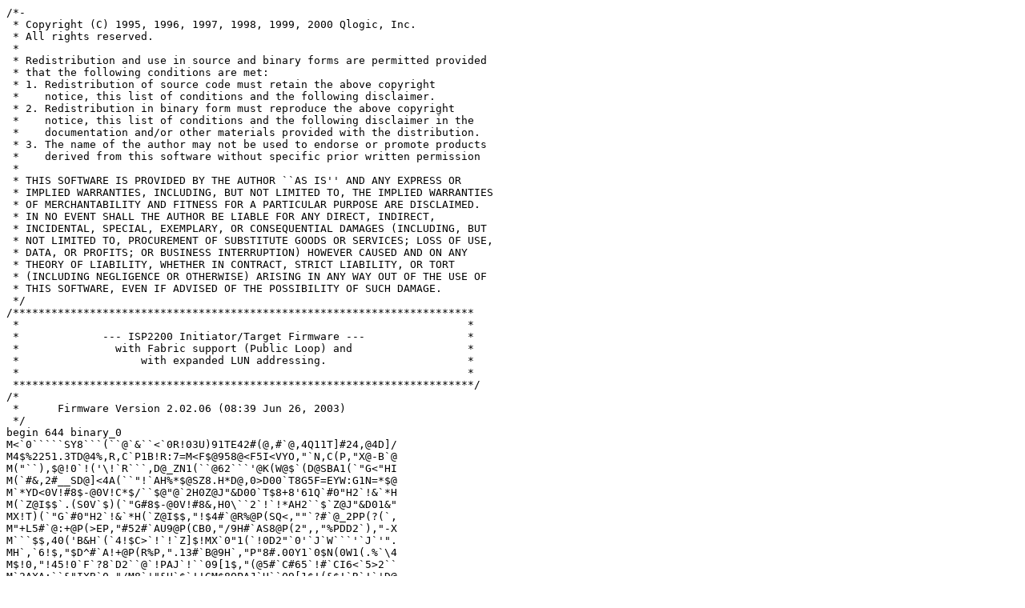

--- FILE ---
content_type: text/plain
request_url: http://bxr.su/DragonFly/sys/contrib/dev/isp/isp_2200.fw.uu
body_size: 62466
content:
/*-
 * Copyright (C) 1995, 1996, 1997, 1998, 1999, 2000 Qlogic, Inc.
 * All rights reserved.
 *
 * Redistribution and use in source and binary forms are permitted provided
 * that the following conditions are met:
 * 1. Redistribution of source code must retain the above copyright
 *    notice, this list of conditions and the following disclaimer.
 * 2. Redistribution in binary form must reproduce the above copyright
 *    notice, this list of conditions and the following disclaimer in the
 *    documentation and/or other materials provided with the distribution.
 * 3. The name of the author may not be used to endorse or promote products
 *    derived from this software without specific prior written permission
 *
 * THIS SOFTWARE IS PROVIDED BY THE AUTHOR ``AS IS'' AND ANY EXPRESS OR
 * IMPLIED WARRANTIES, INCLUDING, BUT NOT LIMITED TO, THE IMPLIED WARRANTIES
 * OF MERCHANTABILITY AND FITNESS FOR A PARTICULAR PURPOSE ARE DISCLAIMED.
 * IN NO EVENT SHALL THE AUTHOR BE LIABLE FOR ANY DIRECT, INDIRECT,
 * INCIDENTAL, SPECIAL, EXEMPLARY, OR CONSEQUENTIAL DAMAGES (INCLUDING, BUT
 * NOT LIMITED TO, PROCUREMENT OF SUBSTITUTE GOODS OR SERVICES; LOSS OF USE,
 * DATA, OR PROFITS; OR BUSINESS INTERRUPTION) HOWEVER CAUSED AND ON ANY
 * THEORY OF LIABILITY, WHETHER IN CONTRACT, STRICT LIABILITY, OR TORT
 * (INCLUDING NEGLIGENCE OR OTHERWISE) ARISING IN ANY WAY OUT OF THE USE OF
 * THIS SOFTWARE, EVEN IF ADVISED OF THE POSSIBILITY OF SUCH DAMAGE.
 */
/************************************************************************
 *									*
 *             --- ISP2200 Initiator/Target Firmware ---                *
 *               with Fabric support (Public Loop) and                  *
 *                   with expanded LUN addressing.                      *
 *									*
 ************************************************************************/
/*
 *	Firmware Version 2.02.06 (08:39 Jun 26, 2003)
 */
begin 644 binary_0
M<`0`````SY8```(``@`&``<`0R!03U)91TE42#(@,#`@,4Q11T]#24,@4D]/
M4$%2251.3TD@4%,R,C`P1B!R:7=M<F$@958@<F5I<VYO,"`N,C(P,"X@-B`@
M("``),$@!0`!('\!`R```,D@_ZN1(``@62```'@K(W@$`(D@SBA1(`"G<"HI
M(`#&,2#__SD@]<4A(``"!`AH%*$@SZ8.H*D@,0>D00`T8G5F=EYW:G1N=*$@
M`*YD<0V!#8$-@0V!C*$/``$@"@`2H0Z@J"&D00`T$8+8'61Q`#0"H2`!&`*H
M(`Z@I$$`.(S0V`$)(`"G#8$-@0V!#8&,H0\``2`!`!*AH2``$`Z@J"&D01&"
MX!T)(`"G`#0"H2`!&`*H(`Z@I$$,"!$4#`@R%@P(SQ<,""`?#`@_2PP(?(`,
M"+L5#`@:+@P(>EP,"#52#`AU9@P(CB0,"/9H#`AS8@P(2",,"%PDD2`),"-X
M```$$,40('B&H`(`4!$C>`!`!`Z]$!MX`0"1(`!0D2"`0'`J`W```'`J`'".
MH`,`6!$,"$D^#`A!+@P(R%P,".13#`B@9H`,"P"8#.00Y1`0$N(0W1(.%`\4
M$!0,"!45!0`F`?8`D2``@`!PAJ`!``09[1$,"(@5#`C#65`!#`CI6<`5>2``
M`2AXA:``&"IXB`0,"/M8`'"&H`$`!!GM$8QPAJ`H``09[1$!(&$!`R`!`'D@
M``$G>/__*'J5HB\>*GH1()98#`A#9Q$@B5@,"/MG$2#86`P(0V<1(!Q*#`A#
M9Q$@,(`9(```BW````P(CQWH``P(ST-Y(``!1'@%H`09[1$1(!Q*#`A#9Q$@
MV%@,"$-G#`B/'0$@C:D$(`YX0'B$H/O_0G@1(!"`S',,"`T^/'*$PCYR`2`,
MIPP@K,$"(0P(R'L1(`0`#`@MDPP(25$,",-96`$,""A+0`&+<`$`QW````P(
M;$4$".T1#`C]42`!#'JTP@YZ8`!S<```#`CZE=1PG-`H$:!P!:`0`0P(!DO?
M<```VW```-1R#`C#67@1$2```!8`#`A/*!D@CZD:(1X`4W#__U=P[P!W<```
M>2!2IP1XK-`(`97"UG(,",-9&`&6H@0`2`41(`$`#`@MDYMP``"?</__`W`"
M`'D@``$G>`,`*'B%H`,`*GC^``P('"H1(`4`#`@(?0P("&\,",-92`'&`&$@
M``$6``P(3RCB81X`S@`N`2`$FW```)]P__\#<`(`]@!Y(``!)W@#`"AXA:`#
M`"IX_@`1(`4`#`@(?0P("&\,",-92`'&`&$@``$6``P(3RCB81X`S@#^`"X!
M!0#&``P(PUD8$:D@``$0`*D@@@`,",-9&!$)(```$``)('X`#`CM+`B!!!\!
M$LX`<W```'1PA*#_`'9PHW````4`)@&1(`"``'"&H`(`!!G;$IQPAJ#__S`!
M#`@<*@P("&\$"-L2U'"LT!`1G-!`!830,`4&`!8``2`#`0D@C:D,(0(A'@`.
M`(S0T`'8<(:@__^0`0P(;2L,"`AOU'"4T`09VQ(1(`$`&2````P(I2L,"`AO
M!`C;$MQP!:`$&=L2F'`%H`09VQ+4<*30&`&TT`0)VQ(,"/U1!!G;$@$@4Z<$
M(*S0R`%6`<8`J2!_``D@```6``P(N$X8$0!@[-`X$1X`"($$'V@2S@!>`2@`
M'@#.`%X!!`C;$@8`%@`!(`,!"2"-J0PA`B$>``X`J''_@;`1!J`)(``"J2`"
M`*$@W:FA0`D@``>I(`(`H2#-J:%`<'`'@'1Q#X&I(`(`H4"A(-&I"2````P(
M^Q0!(```#X&I(`(`H4`P<(S`,G`#<`,`GW#__PP(@14&H`P()R<,"'\^]@!Y
M(``!#`CI65`!#`C#62AX&`&$H/_A$`"$H-__*GC^``$@X*D$((:@!0`@$1$@
M```,"`A]$2````P($GT,"`AO#`B[;RX!!0`6`$8`]@`F`9$@`(!Y(``!"2`T
MIP0A!:`0$0P(>R@)(/<`#`CO2D!YC*$0`$)Y)'FTT1`!)WA``)S1$`$G>`@`
M!@`V`%8!5'FLT0092Q,,"-596`$,".E9*!$!()ZI`R```'``#`C+6<`-`2">
MJ0,@JJH!()^I`R`!``P(^UA8``P(PUE``0D@^``,".]*0WB0`$-X$`"I(,0)
M('B<T#@1#`C#63@!)'BLT`09]1,$'RH3<``D>`P(WUD8`:S0!!GU$X2@`!B8
M#0-P`0`$"/43`2`!``P()R<$"`044'B$H(`!4G@O>"``J2!&``0=4Q,,".-G
M!!]3$U!XA*"``86@``12>"]X```,"-596`$,".E9*!$!()ZI`R```'``#`C+
M6<`-`2">J0,@JJH!()^I`R`!``P(^U@@``D@^``,".]*J2`.``#@!!^`$U!X
MA*"``86@`!12>`P(PUD@`4-XD`!#>!``(2!XYAD@8.H@>)S06!4,",-9V`4D
M>*S0!!GU$PP(Z5D(%48`(2"0`2&$\!U.`"&$R!$G>$@`J2#T`00=K1,,".-G
M!!^M$R1XA*!H`,@5`2">J0,@JJH!()^I`R`!``-P`0"8!`0=QA,,".-G&8-@
M&0D@-*<$(0"`"B"$H/#_(`$+(```#`A[*-@`#`C564`1HJ1D`"@1#`B:60-P
M`0"H`"=X`!@`X`#@)'@,"-]9$`&LT%@1A*``&*@)`W`!`"@``2`!``P()R=(
M``$@-*<#(```)WA(`"AXG<`J>%!XA*"``86@``12>%X!/@`.``P(6!4N`?X`
M3@`>``4`!0`%``4`<"IA(,"I8R`"``=@`@`+8`8`#V`'``$@GJD#(```BW``
M``D@``$$(8*@`@`8`E-P__\0`%-P``!;</__<W```'=P```,"/J582".J0-@
M"0D'8```"V``B`]@``(38/\`%V`/`!M@```?8-`'82"6J0-@`(`'8```"V``
M``]@``(38/\`%V```!M@`0`?8```82"XJ0-@3%$'8$=/"V!#20]@("`!("BG
M`R````4`H`01(```_X%P!8:A`0!($3$@_X\Y(`&Z(2```2D@`+KH`(:A`@`8
M$1$@``"X`(:A!0`8$1$@`0"(`(:A"0`8$1$@`@!8`(:A"@`8$1$@`@`H`(:A
M50`0$1$@`P``.(2@_/\%HL`@!`A-$`Z@$2`#`!D@I!0$"/44&2"JJF$@__\4
M+&(C`.``X`0L!J-B(A`1M<&EP1$@```9(+<4\`09(*JJ82#__Q0L8B,`X`#@
M'"QA(/]_`.``X`0L82#__V(B!J,0`8W!"`"%P1$@`@`9(-(4&`1A(/__&2"J
MJA0L8B,`X`#@!"QB(@:C@!$4+&(C`.``X!PL82#_?P0L82#__V(B!J,0$97!
M"`"=P1$@`0`9(/,4$``$"&D4`#B$H/S_!:+`(#<($2````P(N$YX$01@Q*#_
M`,:H!@`H`<2@`/_&J``&(!&&H8``"`$0@@B!AJ$``5`=""(%`)$@`(`$#A<5
M!@`6`'D@```8>(30Z!T>`"YY#@`J>`X`)G@`.3IX(W@"@!MX`0"1(`!0)@%6
M`48!J2`0`*$@_ZJ1(``@H4"I(!``D2``(J%`J2`0`)$@`"2A0*D@$`"1(``F
MH4"I(!``D2``**%`3@%>`2X!>2``IP-X!0"1((!`R03X#`4`!@`,"*,5&!7V
M`'D@)*<$+P"`>B""H`\`6`(&H'H@>2`FIP0OA*`!`(:@`0!Z('``>2`FIWPO
M_X\H$0$@`PP#($``(``!(`,,`R#``/X`#@`%``D$(!$!(`,,`R"```4`T0`@
M$0$@`PP#($``!0`&`)$`>!$!(`,,`R!```D@_P^A``$@`PP#((``"2#_#VD`
MB`P.``4`Q@!A(``,!"R$H/\`AJ"J`,X`!0!6`28!C*'_#Z@A!!VR%9$@`&`$
M'[(5+@%>`04`<2``IV!Q+G$A(`$`D*$P`)BB,`!``F1P`J,H$@HB""(0(R"$
MJ`P`.(S02`%D<(:@`*<H`6=P`*<1(``02`P+(```LG2V=`4`Y@`F`9$@`(!Q
M(`"GM'#JH!``:`(!@+9P+'!H(`0M+G!K(```!V@``"X![@`%`&Z@V`SF`'$@
M`*<F`9$@`("T<`&`8`*V<"QP:"`$+2YP:R````=H```N`>X`!0!NH-@,Y@`F
M`9$@`(!Q(`"G+'!J(``M+G"T<`"`MG`N`>X`!0#_C3@!!&@':```!@!)#-X`
MN`P%`.8`<2``I[1PBJ`0``V@[@`%`.8`<2`1J@=P```;<```'W```'$@```0
M<(6@!(`2<.X`!0`F`9$@`(#F`'`B"W```'$@$:H8<(B@&JH*(@"`A*`'`!IP
M!'`%H"@1]@!Y(!``B0#^`.X`+@$%`.8`<2`1J@1P!:`H$?8`>2`0`!D`_@#N
M``4``'`"`'(6UA;S%O,6&'`<<0:A&!$'<```!0#6`("A&JH$(`IP:"`(@8RA
M!P`><0-X)@`D:#)X*&@V>"QH.G@P:#YX$&@.<`QH%G`$:-X`A-`@`0=P`0`I
M``4`!W`"`+$`!0`6`"8`#'$1($``@J%``!`2$"$&H`YP$G(#@B)X`W@@``-X
M00`N`!X`!0`6`"8`-@%&`58!%'"8(*$@%``#>"8`#'$1($``@J%``!`2$"$&
MH`YPJ"*F4P."(G@#>"```#,6<`-X`0!>`4X!/@$N`!X`!0`V`48!5@&9(/JG
MH2`8`*D@"`"C4P-X(``F`9$@`(`#>$$`!W`#``!PA,`"<`MP]:<N`5X!3@$^
M`04`-@%&`58!`2`IJ)P@H2`4``-X)@`!("JHK""F4YD@*ZBA(!@`J2`(`*-3
M`W@@`"8!D2``@`-X`0`'<`0``'",P`)P"W`FJ"X!7@%.`3X!!0`6`.8`<2`1
MJO8`>2`0``1Y`W@"`/S1(`&,H0`'!'`C`/X`[@`>``4`;!8V%V07CA>^%S47
M^`R,H0`'*!4V`48!5@$4<*`@F2`4``-X0``0<*@@I5,`-!9P7@%.`3X!#'`%
MH'`%,'@R>#1X-G@,")T6!0`(<("@`@`#(``!!W````P(;!8%``AP@*`"``,@
M``*H#(RA``=0$0QP!:"(`3!X,G@T>#9X#`BR%@4`"'"`H`(``R```@=P```,
M"&P6!0#6``AP:"`P>"9H-'@J:#AX+F@\>#)H"V@``=X`!W````P(;!8%`(RA
M``=`%38!1@%6`0$@^*<$(("@#0"@()D@%``#>$``J2`@`*53`2#ZIP0@O-!(
M`0$@`Z@$(("@#0"@(*D@(`"E4UX!3@$^`0=P```,"%]=#`AL%@4`$2`#@`P(
M#3[X#(RA``=($0$@**@#(``!!W````P(;!8%`!$@!(`,"`T^^`PF`9$@`")Y
M(#``<2`BJ@-P```/<"ZJ$W`NJ@]X]@`#>`0`+@$%`#1IA*$'``(`[A<L&.X7
M[A?N%Q08^Q?R%X6@`0`$"$883&B\T,@-8&@N:%QH*FA8:,@$C*'_`(:A'@!P
M'4QHO-!8#6!H+FA<:"IH!&@::("@#0`$((2@#P"`H&,B!2`R:%AH0`2,H?\`
MAJ$5`*@93&BLT)`)!&@::("@#0`$((2@#P"`H&,B!2`R:`:@+F@J:%AH@`!,
M:*S0!`GN%P:@+F@J:%AHC*$/`(BA8R(-(3)I""T::29H3&C=P$YH!J`*:'QI
M$FF`:19I!0!,:*S0#`D5%3-H8"((+1II6&@!@"9H3&C=P$YH!J`*:"YH*FA\
M:1)I@&D6:04`X2`'`.$@`"`!(`H"!"#_@N@!@*($`-8`;"!,:-S0D!&`H@<`
M!""&H`H`$!&1"!``#`CB%S@!W@"`H@```R`"`!:@(``(:`"`"FC>`"8!1@`V
M`"8`D2``(BX`/@!.``!P!:#0`0QQ"B((@0HC"($*)`B!@J%)JA`""2`NJ@YQ
M$'`"H8*@"0`8`8"@&P`8$0D@.`$*("X!!0`&<@$@J!@&`&`B!`C4&28!)@`V
M`,8`!@"1(``B#@!.`#X`+@#6`,8`8"0086@A8FI>:P6@!`D)&0AH!:`$"4`9
M`'`%H`@1B`0,<!!Q!J$$&4@9!'`&I$@5`2`%``0@C-!H`48`#`C8&DX`8"00
M8("@`@`$(`6@!`E`&1`,`2`'`@0@G-!('01XA*``8"`!AJ``8`@!"`P8>!)H
M''@6:`-X!``#<```!'!@(`!ACJ$$``092!D)($@`#`@!@?@$"&@%H*`%`'`%
MH(@%#'`0<0:A&!$$<`:D4!4!(`4`!"",T&`!1@`,"-@:3@!@)!!@@*`"``0@
M!:#0`2@,`2`'`@0@G-!0'0$@!0`$((S04!T$>(2@`&`8`8:@`&#P&1AX$F@<
M>!9H`W@$``-P````88ZA!``@$0D@2``,"`&!S@#>`"X!!0#V`.8`)@`V`$8`
M5@!Q("*J`'"&H```!`FR&01P!JP$&:09>2`P``!PAJ`#``0)I!D$>/S0R!7A
M(`!@$2`R``$@"`(,(`$@"0($(`:AB!T1@K`=!'C\T$`5#`@4'B8`5@`#>`0`
M!'BLT.@=`W@"``-X"0`#<`,`!W```%X`+@`!(%T!`R````P(PUDX$68`,2`!
M``P(15IN`%@``2!@`0(E`2`X`0(B(``,"-@:!`A4&58!J2`)``D@+JH$(0:L
M"!$*((BA`P`$'ZD97@%>`$X`/@`N`.X`_@`%``QP$'$&H00)&QH$(09P8"`(
M@1PA"($D(0B!@J%)JA`""2`NJA)Q#'`&H2@1#`A/*`$@.`$"(?^,8`408&@@
M6"TH:`:D6!4L:`:C0!5,:/30*`$7:/__$VC__]@`4&CTT#`1`W@$`!!H&G@4
M:!YX)&A0(!AH8"`P:$`@-&#,H`\`"2`1`!$$&`$)(`$`\0!8+04`#`B#'00)
MN1G0#!Q@CJ`(`*`)CJ`*`(@)`2!TIP0@M-`@$1=H_W\3:/__#`B#(D`=(`@#
M<```!0#_B@0)LAH^H#`G_,E0:/S0N!'TT"@5U@`%*&BL`"D"`'`:5!I4&G`:
M<!IH&G`:5!IP&ED:61IP&G`:<!I@&ED:`W@$`/S`4FAL:W!J'&T@;-8`G-E0
M!04H:*P(;PQN,`3TP%)H;&MP:M8`:`0(:PQJ`&T$;-``$&L4:@!M!&P(;PQN
MH`#>`-8`-&B$H/\`AJ`>`$`1W@`,""4B!!D>&@Z@!`BR&MX`#`@5%?W)(GLF
M>C)]-GPZ?SY^%G,:<AYU(G0F=RIV`GD`<0B!`G'>`"AH`*,J:"QH`:(N:`F!
M""T`%?S98`'\R0P()2+H`04H:*P`:`:EP!$$:`:DJ`#\R0P()2*(`04H:*P`
M:`:E8!$$:`:D2!$(:`:G,!$,:`:F&`#\R0P()2)H(04`#`@5%0P(TQX$<&`@
MU@`08&@@`W````P(I!T,"">3<`$(:`&`"FA\:1)I@&D6:2MH__\O:/__4&B]
MP%)HW@`,"%>0!`C5'`P(%14F`9$@`"(&`!8`:"L8:&`@!'D#>`(`A*$`!W@9
MA*$#`(:@`P!8#0!P`@#U&OL:[ANP',0<]1KU&O4:!'B<T`09U1P,"!45`8`"
M<+S1H!&<T009?1O<T7@1_XH$"7T;"2`!``P('AH$"=4<"2`!``P('AH$"-4<
M`W@$``-P``"\T0099QLF`#8`('PD?3!^-'\8>!)H''@6:`$@`0($(`6@0`$(
M>.S0*!$#>`D``W`$`!``#`C9'"AK+&H`)&YH&J,`)7)H$Z(J:RYJ/@`N`!YN
M(F\`)06D*`$,"#LB4&C]P%)H`"HF:``L&F@`*#)H"&@!@`IH2!%,:.30,`$$
M<&`@"2!(``P(`8$`<(:@!``$"=4<`W````P(N1D$"-4<5@`,?;S5$!$,"&>F
M7@`,"*0=*VC__R]H__\(:`&`"FA\:1IY@&D>>00(U1P8>!)H''H6:IS18`$%
MHE`!!'"`H`<`!""$H/W_AJ`(``09$QM,:/7`3F@4>`6@(!4#<```"&@!@`IH
MH`$$<&`@'&"&H`H`H!%6`:D@"0`)("ZJ!"$&K`@1"B"(H0,`!!^F&UX!!'!@
M(`D@2``,"`&!#`BY&00(U1P8>!)H''@6:!1X"'F,H?\/DJ%!"`0:M1J(H0<`
M%($4@A2""J$$@02`!(`*H@N!"X$+@0P(/QX#>`0`#WC__P-X`0`$>/S0Z`T#
M>`(``W@$``]X]@`$<`=P``!@(`D@2``,"`&!#`B5'C@(`8`"<)31L`$$>/S0
M!!F`')S0.`$$>/S0!!F`')S0!!F$'/^*!`G5'`D@`0`,"!X:!`C5'(2AB`A(
M$?^*!`G5'`D@`0`,"!X:!`C5'!AX$F@<>A9J!:($"8\;`W@$``-P``"\T009
M;!PT:(2@_P"&H"D`&!&<T009CQLF`#8`('PD?3!^-'\8>!)H''@6:`$@`0($
M(`6@0`$(>.S0*!$#>`D``W`$`"``%@`,"-D<'@`H:RQJ#`@[(M8`!2AHK#1@
MG-`H$0AH&J,,:!.B(``0:!JC%&@3HMX`E-$$"34;`"HF:``L&F@`*#)H"&@!
M@`IH*FLN:CX`+@`$"+4;5@`,?0P(9Z9>``P(I!TK:/__+VC__PAH`8`*:'QI
M&GF`:1YY!`C5'`1XG-`$">`:('PD>`6D!!G@&AAX$F@<?!9L!:0@$0-X`@`$
M"(\;''4@="1W*'84<"BE&'`AI+FG``"QI@``,'@&I5`1-'@&I#@1.'@&IR`1
M/'@&I@0)X!H#>`(`!`@;'`-X!``#<```!'`-H%`!"&@!@`IH,!$$<&`@"2!(
M``P(`8$,"+D9B``#>`0``W````1P8"`08`6@H`UH(`AH`(`*:"AL+&L,"-09
M'@`.`"X!!0`,<!!Q!J$$"7<=!'`6``PA!J$>``0)=QW6`,8`;"$`+06@!`EU
M'1QHAJ`(``0)=1T0:&@@4&C\T*@%"($$(2QK!J,$&74="($$(2AJ!J($&74=
M4&C\P/7`4FAL:")X%G!P:"9X&G`<:#)X'G`@:#9X(G`8:&`@-&"<T&@!,&@%
M(-8`:*P(:#IX)G`,:#YX*G#>``0(;QT&H#IX/G@F<"IP!`AO'0B!!"$%H`09
M=1TL:P:C!!EU'0B!!"$%H.@5*&H&HM`54&CUP%)H,&@%(!AI8*&`H0T`!""<
MT*`1"&`B>!9P;F@,8"9X&G!R:`!@,G@><`1@-G@B<`:@.G@^>"9P*G"@`!!@
M(G@6<&YH%&`F>!IP<F@`8#)X'G`$8#9X(G`(8#IX)G`,8#YX*G`0:!IX%&@>
M>`-X$0#.`-X`!0`1(`$""2`\``0B!:`8$0F!V!T%``4`H0P8`0QXI-`@`=D`
MA:`!`!``#`B5'@4`)@&1(``B`'"&H`,`8!$,<!!Q!J%``0P(P"CA("B0#W`N
MJA-P+JHN`04`Q@`,",-9N!$!(&`!`R````$@.`$#(```$2#(``#@`.`1@N`=
ML01F`#$@```,"$5:;@#.``4`#`@4'@P(P"CA("B0#'`0<0:AP`$$(06@,`%@
M(!!@8"`(8`&`"F"(H0,`@J%)JA`""2`NJA)Q#'`&H4`=#`A/*!`A(`P!(%T!
M`R````$@8`$")0$@.`$"(LX`!0`,",`HX2`HD`$@70$#(```Y@#&`!8`<2`B
MJ@QP$'$&H9`!!"$%H#`!8"`08&`@"&`!@`I@B*$#`(*A2:H0`@D@+JH2<5`,
M'@#.`.X`!0`!(#@!%"`#(````2!@`2P@`R````P(PUE($2$@`@`$'2,>D2``
M8"&$T!T%`"$@%;`!($$!'"#<TV@1`2`)`1P@G*-(`#@1`2`1`1P@_X,0$2&$
M<!T%`.8`<2```@AXA*``\`VA:0@!(`4!!""$H`,`,!$!($FJ!""&H```2`4F
MH!D@`/`9@T@1`2`K`0,@]94!("D!`R#UE=@``2`%`00@A*`#`#`1`2!)J@0@
MAJ```'@!`2`R`00@-J00`2`@``P!("$`!"#\T.@)#`C((,`(X2``<"1S('0H
M<"AP)G0W<`$`#X$N<2]P``$W<`@`)G,B=`$@8`$")0$@.`$"(NX`!0`F``$@
M70$#(```"'F,H?\/@J']#Q`""2```)"A!P"4HO@?%((4@A2"`2`*`O^"0`'A
M(`!@#"`,(`P@#"`1@M`=X2``<`P@#"`#<```X2``8`$@"`(,(`$@"0($(`:A
M6`$,"'@=,`$(>>S1*!$,>:318`D,"*0=!J`N``4``W@$``D@9``$>*S0!`D?
M'PF!T!T)(``!#"&*H0,`#`H5%0P(SR'F`/8`<2`1JGD@$``$<(:@```X!0!X
M!@`@>`8`,'@&`#1X!@`X>`8`/'@&``-X!```X`#@>2`P``1XK-`,&145>2`0
M``X`/G@.`#IX#@`V>`X`,G@.`")X#@`">/X`[@`P`/X`[@`$>*S0#!D5%0P(
MNV\%`.8`<2!)J@-P``#N``4`U@"`H@0`;"!,:=S1!!F='S1IA*$'``(`.Q^(
M'SL?.Q\['V\?3A\]'PP(%15,:+30!`F%(&!H+F@6:%QH*F@2:'QH"FB`:`YH
M6&D$")`?-&B$H/\`AJ`>`#@=3&BTT`0)A2!@:"YH%FA<:"IH$FA\:`IH@&@.
M:`1H&FB`H`T`!""$H`\`@*!C(@4@,FA8:5`$C*'_`(:A%0!(%4QHM-`$"84@
M!&@::("@#0`$((2@#P"`H&,B!2`R:%AI!J`N:"IHB`!,:+30!`FS&EAI!J`N
M:"IH`"T::#1HA*`/`("@8R(%(#)H)FE,:-W`3FC>``4`]@!Y("``!'C\T`P9
MR"#F`-8`<2!)J@!P!:`$&04@Q@`&<H"B!`!<(`1P:"`#>`0`&&C6`&@@;&@2
M>)!H]@#A($"0>2```AIX>2```02`UGC^`-X`:"LD:%`@&&A@(#!H0"`T8,R@
M#P`(:1IY%G$,:!YX&G`&H`YP$G`$<"QI%&@&H2`1*&D0:`:A6`$V`$8`%&L0
M;`P(@R).`#X`$`'.`*@`_XH@$<X`A:`!`'@`)@&1(`"`>2`@``D@`0!9`!@!
M"2`!`#D`+@'.``:@W@#N`/X`!0!V`&8`5@!&`#8`)@#_B@0)?B`,<!1R.J(0
M<!AR`Z($"GT@!:<$"7T@/J`P)U!H_-"H$=8`!2AHK``I`@!@($4@12!@(&`@
M62!@($4@8"!*($H@8"!@(&`@42!*(/S`4FAL:W!J'&T@;)S9*`76``4H:*P(
M;PQN\``(:PQJ`&T$;,@`$&L4:@!M!&P(;PQND`#>`-8`-&B$H/\`AJ`>`#@1
MW@`,""4B!!D/(`Z@\`#>``P(%17>`")[)GHR?39\.G\^?@)Y`'``@`)P*&@`
MHRIH+&@!HBYH#'``HPYP$'`!HA)P#`@E(@@`!J`N`#X`3@!>`&X`?@`%``P(
M%14F``$@!0$#(!``X2!`D`-X!``#<```!'!@(-8`$&!H(`P()Y,8`5!HO<!2
M:!Q@AJ`&`(`182```<AB`2#Z``&`\!W(8`:BP!W$8&IHR&!F:`1P8"#>`,8`
M#`A7D,X``2#NJ00@!JQ0$>$@0)`,".Y^$2````P($GT,"+MO+@`$"((A)@&1
M(``D!@`6`/8`Y@#6`,8`>2`@`'$@2:IH*QAH8"`$>0-X`@"$H0`'!!F'(`!P
M`@""(>4@52&`(0&``G"<T7`1_XK0!0D@`0`,"`D@!`F"(0D@`0`,"`D@!`B"
M(0-X!`"4T4@!4&C\P%)H_XK8$4QH]<!.:+@`)@`V`"AK+&H@>&YH&J,D>')H
M$Z(P>!YH-'@B:"IK+FH^`"X`#`@[(E!H_<!2:``J)F@`+!IH`"@R:`-P```$
M"((A]@`F`!QX!@`8>`8`>2```11ZA**$`86@$@`6>#8`&2``$!F##`D5%2!X
MO-#0'3X`R'D.``*A'@`&`!8`Q'D.``.AQG@.`,IXA**$`86@$@`6>"X`_@`#
M>`@``W```&@$`8`"<)31:`$$>/S0!!G8()S1^!'_B@@%"2`!``P("2#@`"8`
M-@`H:RQJ#`@[(M8`!2AHK#1@G-`H$0AH&J,,:!.B(``0:!JC%&@3HMX`!`@(
M(00(!"$,"!45S@#>`.X`_@`>``X`+@$%`/8`Y@!Q($FJ`'"&H```T`5Y("``
M%@`)(`<"#"&4T9@!"2`,`@PAA*$#`&@!#`BPI@$@,P$$(`6@#`D5%>$@0)`!
M(`P"`B$)(`8"!"$)(`,"#"$&H1`1X2!`D`1X_-#8"0P(R"``<(:@``"H&1X`
M`W@$``1XK-#H'>$@0)`#>`(``W```.X`_@`%`"8`Q@#6`.8`]@!Q($FJ>2`@
M``!PAJ```$`%!'!@(!!@:"`,"">36`%0:+7`4F@,:!QZ!J(@$0AH&'H&HN`!
M`2`%`0,@$`#A($"0`W@$``-P```$<&`@#`A7D.$@0)`,".Y^$2````P($GW^
M`.X`W@#.`"X`!0`0:!1J!:(`'4QHW,!.:!`L#`@G'P$@!0$#(!``X2!`D`-X
M!``#<```:2#?J3-H```_:```^`A`B`4H!:!P$01@!:!H`1IH8"`T8(2@#P"`
MH&,B12#_B`P)%151B@4`4"`%`%"*08@%*`6@D!$`+`:M(`$`8`6@"!$`+6`@
M&F@T8(2@#P"`H',B12#_B`P)%14%````$0`5`!D`'0`A`"4`*0````\`%0`;
M`"$`)P````````!8(E0B`````&(B``!8(@``7R)<(@```````&(B7R(``%HB
M6B(`````8B(``%HB``!@(F`B````````8B)@(J8`E@"&`"YK*FQ8:%6@!`D4
M(V`M-&#,H`\`P*EC(H:I!P`P`8:I#@`8`8:I#P`@$5Q@(J1@8!NC!2A%H$`1
M$`,$"!0C!&!EH`0)%",8#`4H!:"H`6BLG-DH$0AH(J0,:!NC(``0:"*D%&@;
MHR`&`",%I%`!48H$"10C0(A`#`1@9:`$"10C,`A1B@0)%"-`B`4H!:!8$01@
M9:`$"10C-&#,H`\`P*EC(@4H0"!H*U!H_,!2:%@$(H0@A!J#F:,``-8`:"MN
M;')KW@"<V6@1"&D`)"*A#&D`(QNA#`H5%0!H(*0$:!FC8``0:0`D(J$4:0`C
M&Z$,"A45`&@@I`1H&:-H*QYL(FM0:/W`4F@`+!IH`"@R:``J)F@.``X`#@`&
MH"@`C@">`*X`A:`!``4``2`%``0@A*`'``(`*",I(RPC+R,T(S<C/"-!(P4`
M#`C((`4`#`C8&@4`#`C8&@P(R"`%``P(&Q<%``P(R"`,"!L7!0`,"-@:#`@;
M%P4`#`C8&@P(R"`,"!L7!0`F`9$@`"9Y(``"<2"`K&D@`*<,"#XD#`@N)`D@
M!``2>1=X!``,"%PG&W@"`.$@@)#A(`!`J2"``"]X```$'V0CX2"`D#MX'P#A
M(`"'+@$%`"8!D2``)AQXI-`,&2LDA*`'``(`E"."(X4CB".-(X\CD2.3(PP(
M?&)X``P(HV)@``P(?&(,"*-B.`!!`"@`,0`8`"$`"``1`"X!!0`&`!8`)@`,
M"+"F,'F$H0,`L`$!(.ZI!"`%H'`!`2`S`00@!:`,"145Q@`!(.ZI9"`,"%>0
MS@"X!.$@0)"@!(2A,`#@`0!JAJ(#``@1H``,",-9>!$!()^I`R`!``$@`*<#
M(`$`A:`!``P(!UH,"/M8$``,"%]*#`@N)*@`A*'``&@!Y@`V`$8`5@!Q("*J
M#`BD'5X`3@`^`.X`*`"$H0`#$`'A(""0,GDN`!X`#@`%`!8`Y@#V`'$@`*<H
M<0$@D:D"(0$@F:D"(8*A$0(8$@D@"```!(*A60(8$@D@!P#0`(*AP0(8$@D@
M!@"@`(*A20,8$@D@!0!P`(*A(008$@D@!`!``(*A@048$@D@`P`0``D@`@!Y
M(``"$GD7>`0`#`A<)_X`[@`>``4`.'D,"!45Y@`F`'$@``+A(``0('(H<"!P
M!J+@#>$@$)`N`.X`!0#A(`"@-W@!`"]X```O>```+W@``"]X```W>`4`J2`0
M`C!XO-`0$00?3B0W>`$`-W@```#@`.#A(`"@!0`F`9$@`"AA(``!<2``IR1@
M)F!38#``#`B;)U!@A*!__E)@"2#O`#)A-F$,"*LGYV```.IAXV`(`$M@]_=#
M8```+V"``"]@```'8)\.&V`>``]@_P`!((VI`R#_`"M@+P`N`04``2`RIP,@
M```!(#&G`R`!``4`)@&1(``H!@`6`"8`)&&$H2P>&!&$H0<`*@"5H00`A*('
M``(`RR2Q)+0DMR2\)+XDPB3&)`P("6FX``P(Y&F@``P(Y&D,"`EI>`"9`&@`
M#`@):7D`2``,".1I60`H``P(Y&D,"`EI*0`N`!X`#@`N`04`)&$H8)S0&`&<
MT009RB8,",-9>`4`<(:@`P"8`21@A*``&'@!#`CI61@!#`C564@1)V`@`$-@
M```!()ZI`R"JJE@$#`CI6=`5)&"$H``8"!&H!`$@GJD#(*JJ`2"?J0,@`0`!
M(`"G`R`!``P(^U@$",HFK-$8%21@W-!P$>30B!'4T*`1S-`P`8QPAJ`H`!`1
M#`A26P0(RB8!()^I`R```$@``2"?J0,@`@`@``P(Q5H$",HF#`CW6P0(RB:L
MT00)$B8,",-9V!$G8"``!@`F`#8`#`C?67`1`2"?J0,@`0`!(`"G`R`!``P(
M^U@^`"X`#@`%`#X`+@`.``P(FED6`$8`Q@!,9(:D\/`X$6$@``%*9$-@D`!#
M8!``SG2,I`#_-'"$T'@!AJ$`^&`1/'"$T$@1A<`^<#8`&"01(!:`#`@-/CX`
MEJ$`_^@!5'"$H/\`#X$6H;@!,'&,T:`1$2!3IQ0B[-(8`8W!,G%@`$!BE*(0
M``0)WR5(8I2B`/^6H@#_!!G?)31PC-!`$0$@#*<,(*S1!!G?):W!`B$V`,QS
M$2`3@`P(#3X^`#!QA<$R<1$@4Z<,(J31T`$6``D@`0`1(``!#`BO:!D@#@`,
M"*&DA*3_`("@&BT-((RA`/\/@2>!!J`)(`X`#`@:I1X`K-%($18`"2```!D@
M!``,",4K'@!P`%8!J2!_``D@```,"+A.$!$,"$M+"($$']8E7@'.`$X`$2`#
M``P("'T1(`(`#`@2?0P(['LV`!D@```,"'=\/@#C8```'@`!(`"G%""6H@0`
M*!&<T;`1*&*=PBIB`R`!``$@(Z<#(```)V`@``P(Z5E`$18`"2#0!Q$@V%@,
M",%G'@"4T00)RB86`"!BM-($"7LF#`BO9PP(,GHG8`0`]@`9(.BI!"-]H'`%
M!'B&H#(`4!76`,8`Y@!I($`!C&&(8AAXCF`(>(I@0V`"``$@`P`!@/`=0V``
M``-H`!`#:```CF&*8@P()6X,"`AO$'AP(#=P`P%@+PP(VH#N`,X`W@#^`!X`
M!0#^`-8`:2!``01HA*``0"`!`V@`$`-H``#>`,8`82#?J2A@FJ#(`#@2`(`J
M8,X`#`@E>@0(R289(.BI!"-EH"`!"2`G``P(`8'.``0(R2:\T@0)R28,"+QG
M%&"$H(0!A:`0`!9@)V`$`-8`:2!``01HA*``0"`!`V@`$`-H``#>`,8`82#?
MJ41@FJ#(`/`2`(!&8#Q@S@`%H$`%"2#0!PP(M&>`H`<`!""&H`8`.!$488RA
MA`&-H1(`%F&X`!1AC*&$`8VA%@`688``-@`9(`$`#`AW?#X`&2#NJ00C9:`@
M`0D@3P`,"`&!S@`>`)S1!`DC)S1PK-!@%18`5@$G8`@`+V`@`*D@!@`$'=@F
MD2``8`0?V"8O8```4&&%H0`44F"I(&8#!!WF)I$@`&`@8)S0,!%>`5)A'@`G
M8`@`@`0,"&LH!!_F)EX!4F$>`"=@"``6`"A@G,`J8!$@`P`,"`A]$2`"``P(
M$GT,".Q[-@`9(```#`AW?#X`XV````P(CZ8,"*JFA:`!``P(!UH!(`"G`R`$
M`"=@"``,"-T2'@",H=#_)F$%``8`%@`F`.8`]@`F`9$@`(!Q(`"GQ''&<!:A
M``7_@2@!$2`1@`P(#3[(`!$@$H`,"`T^`2!RIP0@_-"`$38`Q@`,"/8G#`C(
M>V$@``$9("@`"2````P(Q2O.`#X`+@'^`.X`+@`>``X`!0#&`/8`!@`F`&$@
M``&0H6\G!2+R8!$@?"<%(NY@+@`.`/X`S@`%`$`(0`A`"(`%(`1(`\`"6`(0
M`J@!J`&H`:@!0`'X`-``L`"@`"@@C*'_`#`AE*``_Q`1_X$8`0P(GV0X`("@
M&BT-((RA`/\/@0:@!0"`H!HM#2",H?\`!0#6`&D@0`$!(!6G`R#O`*D@$``&
MH%)H5F@$'Z8GW@`%``8`U@`F`&D@0`$!(!6G`B$4@12"%((4@JD@$`!3:```
M!J#_@B@1A*$/`("@OJ8%(%9H$8($'[LG+@#>``X`!0#&`&$@`*<P8!`!G<`(
M`)S`,F#.``4`5@'6`"8`%@`&`&D@0`&`:1:A@`$2H3`2$H(0@J@B`2`"!!@`
MJ"(!(`0$#F@$'^LG#V@```X`'@`N`-X`7@$%``$@4Z<$(,304`&DT$`!!J!&
M`"`@"2`N``P(&J5.``4`]@`6`"8`>2!``<1XW-!(!82@``>.H``#(!41(```
M"2`"```C@*`@`!@@`",,"-5H$2`P```B!X"%H$P`PG@)(`0"#"$`(@"A"2`X
M`0H@#`C#61@1"2"/J0H@+@`>`/X`!0##>```R`PF`9$@`"@&`!8`)@`!('`!
M#"``@!0@A*$#`!`!!`C6&BX`'@`.`"X!!0`&``$@``$$((*@!0`.`&@"`2!P
M`0P@C*'_`(ZA3``H$0P@C*$`_P^!$``)(````2`$`@0@"*$%``8`5@'V`'D@
M``&I(`H`5'B,T!`1!!]R*/X`7@$.``4`%@#&``8`82```3!@!@!(8`8`Y&`&
M`.A@!@!08`8`\&`&`.Q@!@`,8`8`!&`&`"A@!@#@8`8`+V```2]@````X`#@
M`.``X"]@0``O8```#@#B8`X`*F`.``9@#@`.8`X`[F`.`/)@#@!28`X`ZF`.
M`.9@#@!*8`X`,F`V8`@@#`BK)PX`S@`>``4`"2!Q`00AW-!``0D@<`$$(0L@
M@```X`#@"B`%`%XI8BEF*6PI<BEX*7XIABF.*90IFBFB*:HILBFZ*<0I$2H1
M*A$J$2H1*A$J$2H1*A$J$2H1*A$J$2H1*A$J$2K.*<XISBG.*<XISBG.*<XI
MSBG.*<XISBG.*<XISBG.*1$J$2H1*A$J$2H1*A$J$2H1*A$J$2H1*A$J$2H1
M*A$JT"G0*=8IUBG=*=TIY"GD*>TI[2GT*?0I_2G]*08J!BH1*A$J$2H1*A$J
M$2H1*A$J$2H1*A$J$2H1*A$J$2H1*LXISBG.*<XISBG.*<XISBG.*<XISBG.
M*<XISBG.*<XI$2H1*A$J$2H1*A$J$2H1*A$J$2H1*A$J$2H1*A$J$2K.*<XI
MSBG.*<XISBG.*<XISBG.*<XISBG.*<XISBG.*08!!@`$"!DJ!@$&``0(&2H&
M`08`#`B7)`0(&2H&`08`#`B7)`0(&2H&`08`#`@:(P0(&2H&`08`#`@:(P0(
M&2H&`08`#`B7)`P(&B,$"!DJ!@$&``P(ER0,"!HC!`@9*@8!!@`,"'`C!`@9
M*@8!!@`,"'`C!`@9*@8!!@`,")<D#`AP(P0(&2H&`08`#`B7)`P(<",$"!DJ
M!@$&``P(&B,,"'`C!`@9*@8!!@`,"!HC#`AP(P0(&2H&`08`#`B7)`P(&B,,
M"'`C!`@9*@8!!@`,")<D#`@:(PP(<",$"!DJ`.#P#`8!!@`,"#HH!`@9*@8!
M!@`,"#HH#`B7).`$!@$&``P(.B@,"!HCJ`0&`08`#`@Z*`P(ER0,"!HC8`0&
M`08`#`@Z*`P(<",H!`8!!@`,"#HH#`B7)`P(<"/@``8!!@`,"#HH#`@:(PP(
M<".8``8!!@`,"#HH#`B7)`P(&B,,"'`C0`#1(```T2`!`-$@```,"!45#@`.
M`0T`Q@`F`$8`(2````P(_5$$&>XJU'(!()ZI!"`%H!`1G-)(`832.!&\T@09
M[BH,"/(J!`CN*LS2!!GN*@P(PUD@$9]P__\$".XJE-(@`9]P__\$".XJ`2`5
MISP@B'*$T@0)ERJ,T@09ERHV`)QSCJ/__Q`1&2`!`!2#X*+`K00LC*,!`"`!
MA*``_P>`$`"$H/\`#J=`!8Z@```H!8Z@_P!@$1$@4Z<4(NS2"!6(<HW"BG*?
M</__/@#X``D@```,"($G#`AQ3H@1!&"$H/\`AJ`&`"`1#`@%*T`!*``,"#,L
M#`@S*Q`!&(,X")YS$`"?</__/@`$".XJ@*<:+3T@O*<`_S^'02!^`)QPEJ#_
M_R`1"2```*@H2``2J"`"""`"J*@@&`"?</__\`0`)U8!%@`&H7`%A,0,"+A.
M(`$,"'%.>!4(`(7$!&"$H/\`AJ`&`-`!B'*,TH@!!&"$H/\`@J`&`+`"A-08
M$0P(D$XH``P(P"QP`0P([2Q8``P(,RP,"#,K<`$H``P(P"P0`1D$0`$>``B!
M7@$$'[`JGW#__Q@`'@!>`9YQ3@`N`,X`!0#&`!8`GW`!``D@?@`,"'%..!$,
M"#,LJ008`=1PO<#6<!X`S@`%`!8`=@#6`,8`:"P!(%>G!""$H/\`0F@,")R5
MV`$`+1I@#`@5EA]@`0`!(```#`@/3@$@```,""%.)@&1(`"`F'``@)IP+@$)
M(`0`#`@!@86@`0#.`-X`?@`>``4`%@!V`-8`Q@!H+`$@5Z<$((2@_P!":`P(
MG)4X!0`M&F"@:(:@?@!``01HA*#_`(:@!@`0$0P(\BL,"!66'V`!``$@```,
M"`].`2`"``P((4XF`9$@`("8<`"`FG`N`0D@`@`,"`&!A:`!`,X`W@!^`!X`
M!0#&`"8`"2"```P(<4X@$3$`$`';</__+@#.``4`%@!V`-8`Q@!H+`P(A(#H
M`0`M&F`,"!66'V`!``$@```,"`].`2`"``P((4XF`9$@`(`,"/(KW'``@-YP
M+@$)(`(`#`@!@86@`0#.`-X`?@`>``4`Q@#6`"8!D2``@`D@?P`,"'%.D!%H
M+`P(A(!P`0`M&F`28Q]@`0`*8@P(%98)("(`#`@!@86@`0`N`=X`S@`%`.8`
MQ@!F`#8`)@`,")9K#`@Y:PP()(DP(?^!*`&I('X`"2```"``J2!_``D@```6
M``P(N$X@$0P(IE`,"$M+'@`(@00?W"O_AA`1#`CP$2X`/@!N`,X`[@`%`.8`
MQ@`V`"8`%@`88G`BH'(F`!D@*0`,"(IK=@`Y(```#`B7:@@L#`C,HGX`'@!@
M+@P(IE`08A1C#`A+2Q)B%F,>`"X`/@#.`.X`!0#F``8`&&"`H"@`!""&H(``
M4`%Q(`"GF'`%H!`!`8":<`X`[@`%`'$@`*?<<`6@P`T!@-YPJ`P`8(S``F`%
M`/8`Y@#&`#8`)@`6`%8!>"'_@1@1J2`!`)@``2!3IP0@Q-!0`:300`$&H$8`
M("`)("T`#`@:I4X`J2#_`!$@```F`(ZB?@`$"9\LCJ)_``0)GRR.HH``X`6(
MHC6H#"'_@;@%_X]($0$@O:D&``,@`0#9!`X``R```,8`8"$!(`$`#`@'4LX`
M&2`I``P(BFMV`#D@```,")=JQ@`F`&`A!&*4HO\`AJ(&`!@1!V`$!"@``2`$
M``>`%:(&8BX`S@`6``@L#`C,HAX`?@!@(0P(IE`N`!""!!]7+%X!'@`N`#X`
MS@#N`/X`!0!&`"8`%@`!(%.G!"#$T$@!I-`X`0:@("(GA`D@*0`,"!JE'@`N
M`$X`!0`6`"8`-@#&`(AR_X+X`1$@4Z<4(JS2T!$`(0P(E2?_@;@!&2`!`!2#
MX*+`K00LA-,@`82@`/\'@!``A*#_`!:A.`&6H/\`$`$8@V@,A:`!`,X`/@`N
M`!X`!0`6`,8`)@&1(`"`%@`F`#8`$"$F`!D@*0`,""I_+@`,".VE/@`N`!X`
M@*$UJ`0@9:!8`18`Q@!A(/.J'@`:80P(\BL>``P(D$XN`<X`'@`%``$@-:<$
M(,S0!0#O?NA]Y'SB@.%[X(#<@-J`V7K6@-6`U(#3@-*`T8#.><UXS(#+@,J`
MR8#'@,:`Q7?#=KR`NH"Y=;:`M72T<[-RLH"Q@*Z`K7&L@*MPJF^I;J>`IFVE
M;*-KGVJ>:9UHFX"8@)=GD&:/98ADA&."8H&`@(!\87I@>8!V7W6`=(!S@'*`
M<8!N@&U>;(!K76I<:5MG@&9:95EC6%Q76E9955:`58!45%-34E)144Y034],
M@$N`2DY)34>`1DQ%@$.`/(`Z@#F`-H`U2S2`,THR23%(+H`M1RQ&*T4J1"E#
M)T(F@"6`(T$?0!X_'3X;/1@\%X`0@`\["#H$@`(Y`8``@`"``#@`-P`V`(``
M-0"``(``@``T`(``@`"``(``@`"``#,`,@"``(``@`"``(``@``Q`#``@`"`
M`"\`@``N`"T`+`"``(``@``K`(``*@`I`"@`@``G`"8`)0`D`",`(@"``(``
M(0`@`!\`'@`=`!P`@`"``!L`&@"``!D`@`"``(``@`"``(``&`"``!<`%@`5
M`(``%``3`!(`$0`0``\`@`"```X`#0`,``L`"@`)`(``@``(``<`@``&`(``
M@`"```4`!``#`(```@"``(``@``!`(``@`"``(``@`"`````@`"``(``@`"`
M`(``@`"``(``@`"``(``@`"``(``@'$@@J<#<`(`!J`2<!9P.G`^<#-PDJ<W
M<)*G!W`!`&$@TJ<#8`(`!0`$$$`N!`Y`+G$@@J=X*QAXA-!`$6`J('B.H&D`
M!!DE+P0(OBX%`'$@@J<$<`(`22Y*+E,N9"X%``004BX$#E(N>"L8>(30Z`$%
M`'@K82#2IPA@CJ```2@!AJ```@0)'R\%`!1P:"!@*AAP!P@0<&@@-&B&H`,!
M"`$%`&`J>"L8<`<(8"H@>(J@0``0$L1A0@``(8J@/P`$&APOQ&$$"+XN`"\K
M+S,O-R\_+T4O22]5+U@O8B]E+QPO'"\<+V@O'"]W+XXOI2\?,"0P33">,*\P
MSC`&,1`Q'3$P,5$Q6C&0,98Q'"^_,1PO'"\<+QPO'"_&,=`Q'"\<+QPO'"\<
M+QPO'"\<+]@Q'"\<+QPO'"\<+^HQ]#$<+QPO'"\<+QPO'"\"`!XR<C+-,N<R
M'"\8,TLW<T$<+QPO'"\<+QPO'"\<+QPO8B]E+TTW'"]:-PQ"9T++0APO+D-8
M0W=#J4,<+QPO'"]>-_8X$#DN.8\Y[SGZ.3(Z03I0.E,Z=CK".C@[13M&/&0]
MC3V+/JP^N#[Q/K4_'"\<+QPO'"\=0#A`JD!<03QQ```A(`!`#`CJ/28!D2``
M@`0.#"\8>(30$`$N`;`,(GPF>2IZ+GL;>`$`D2"`0`=P`0"1(`!0+@$%`"$@
M`4`8#"$@`D``#"$@`T#H""$@!4#0""$@!D"X""Z@("4H>RQZ)'@P>00(]STC
M>`0`)'@'""Z@("4H>RQZ)'@P>00(^CTD>2AX%"$*(`0(`"\D>10A!`@`+YD@
M"0"A(`D`J2`'`*-3)'DH>BQ[!`@`+R1X8""0``D@`@`1(`(`&2`&`#MX!P`$
M"``O.'T\?$`(.'T\?(@(82``$`SA!J`5+`"B8(P)@=@=$"`%H`0)`"\$""(O
M:2!2IR1X,'D:H00:*"\9@`0)*"]*:$)I+'A2:"AX5F@&H%IH7F@,")5<!`@`
M+VD@4J<D>#1Y&J$$&B@O&8`$"2@O3FA&:2QX8F@H>&9H!J!J:&YH#`C)4@0(
M`"\NH"`E_X$$&24O)'DH>RQZJ2`%`*$@B:>A00P(MCT$"24O"2`@``P(]ST;
M<+TO!0`T:`@@A*#_`):@$0`X`9:@&0`@`9:@%0`$&24O#X&,H?\`!`DE+PYQ
M#'`!@"@%#G`,"+8]!`DE+PD@(`!A(-*G)&(H8RQD,&60HD``F:,``*&D``"I
MI0``#`CW/1MP[B\%`#1HA*#_`):@`@`@`9:@"@`$&24OP`@0<&@@.&C]P#IH
M#`AM32@1!W`#`!MP"#`%``P(SU,F`9$@`("I(`4`F2")IPI3`"$0HIFC``"A
MI```J:4``("M#0`)("``+@$$"/H]K&$D>*Y@!`@`+Y$@`(`C>`!`)WA322MX
M(%`O>"`@"2!_`00A,G@`/S9X82```0!B82```CQ@!X`%HCIX"2#]!`0A/G@;
M>`$`D2``4)$@@$!Q(!``P2#P``0()P3_@009)2\D>0^!C*'_``P(N$X$&2@O
M.'Z$IO\_@J``0!`"!`@H+RA\+'T,"&U0C-(8$0P(%E`0``P(1E`8%6$@`*XF
M`9$@`(``8(:@``!(`1!@;:`P`3QH!J08$4!H!J50`2X!X*P,``$@%Z<$(`*L
M!!HE+S`,#`A7D"X!!`DE+P0(`"\.H`$@!0`,",]3)@&1(`"`#`B8E0P(_%(N
M`00(`"__@009)2\,",L]!`DH+PP(:T\$"24O#`AY4`0))2\$"``O_X$$&24O
M#`C;/00)*"\,".50!`DE+QD@!0`D>0P(E%`$"24O*'B*H``0!!HH+P.`"X`+
M@0BA#`A/9P0(`"\F`9$@`(#_@1@!"2`!`%`$*2#_`%!D`"0&I?@!""4,"+A.
MV!$,".50*!$)(`(`M&(8)<``&2`$``Z@#`B44!@1"2`&`'@`)'B*H``0<!(#
M@`N`"X$(H0P(3V<IA>`:+@$$"``O+@$$""4O+@$$""@O#`C+/00)*"\,"-%/
M#`AM4`0(`"__@009)2\,",L]!`DH+PP(PD\,"&U0!`@`+_^!!!DE+PP(RST$
M"2@O#`A(4`0))2\,"+%-#`@/4`P(;5`$"``O#`C+/00)*"\,"&M/!`DE+Z!B
M&2`%`,8`#`BF4&$@```,"(IK=@`Y(```#`B7:@D@```,",RB?@#.``P(;5`$
M"``O#`C+/00)*"\,"&U0""($"``O5@'6`.8`:2`4J!!H%&D*H1`2"2```!9H
M$2```!D@``"I('X`:2`UJ`0M=:`P`4QP<0`0HH!P60`8HVB-!!]N,0`C&*+N
M`-X`7@$$"``O]@`6`'V@0`$!(````(`,+_^!$`%X(=`,'@#^``4`:2`4J!!I
ML&($"``O_X$$&24O4&&0H1HM%2*4HO\`<&/_@P@!=&+49YS7&`$Q(`$`D`"L
MUQ@!,2`#`&@`I-<8`3$@`@!```P(PUD8$3$@!``0`#$@```Z?CY_!`@`+T!A
M1&(9(+:I'",$"``O)@&1(`"`-&$&H!`@.&,N`00(`"\,"-L]!`DH+T1B.&,$
M"``O0&%$8B1X0F`H>T9C:2!2IQ^#!:,6:"QX:2"VJ1PM:B`$"``O)@&1(`"`
M)'@V8"QX.F`N`00(`"\X>`6@J`$H>"6@!`DH+RQX+:`$"2@O#J`,"+A.(!%$
M8CAC1F0Z98:A_P"0`0B!H`P,"-L]!`DH+RAX#:`$"2@O+'@%H`0)*"]$8D9A
M.&,Z8`0(`"\!(`"G!""&H`,`!!DE+\8`82```21Y#X&,H?\`EJ'_`#`1`2`5
MIP0@A:``_W@`@J%_`*`6B*$:+0TAC*'_``$@%:<$(!:A4`4/@06A)@&1(`"`
M!@`,"(2`#@#@`1I@"V`)O!]@`0`,"+8]V`$W:```!W`#`#-H```X:/W`.F@;
M<,8R`"T28`D@,@`,"`&!+@'.``4`+@'.``0()2_.``0(*"\,"-J`L`P!(`"G
M!""&H`,`!!DE+\8`82```21Y#X&,H?\`EJ'_`#`1`2`5IP0@A:``_W@`@J%_
M`*`6B*$:+0TAC*'_``$@%:<$(!:A4`4/@06A)@&1(`"`!@`,"(2`#@#@`1I@
M"V`%O!]@`0`,"+8]V`$W:```!W`#`#-H```X:/W`.F@;<,8R`"T28`D@,@`,
M"`&!+@'.``4`+@'.``0()2_.``0(*"\,"-J`L`PP:(:@``$$"24O!`@`+V$@
M<ZHF`9$@`(``8(30>`$$80AB8"IH8#IXM&`^>+!@&2!R`!H@2&,N`00(`"\.
MH!`A@`S_@009)2\,",-9!`DE+R8!D2``@$AB:&`"HD@"A:`!``P(RR<,"&Q%
M+@$$"``O+@$$""@O!@`6`,8`Y@`!(+ZI<"!A(%*G"&!R(`D@```1(``0#`C5
M:`9R[@#.`!X`#@`%`"8!D2``@"1XA*`'``(`*C,S,SHS)S,G,R<S)S,G,RX!
M!`@H+PD@%`$$(86@``@*(`P(I31P``D@"P$+(!``#`BE-#@`_X$H`2X!(2`+
M0`0(`B^&`)8`I@"V`,8`U@#F`/8`#`@!,PD@`0$,(18``2`X`0P@`R`!`!8`
M`2!Z`#0@`2![`"P@!J!((%`@6"`,"/`V#`A4-CZ@("?V`.8`Q@!@+7$@2:IY
M("``U@!I(```)&BTT$`!`2!]``0@/G@!('P`!"`Z>-X`$2`!``P(`#8,"``V
MS@#N`/X`#`A+-0P(*#8,"*4U#`@*-0P(.S7V`'D@``$D>)30,`44>(2@A`&%
MH!``%GAY($`!#`B#-!`1_@`P!`1XW-#`#7D@``$G>(8`%'B$H(0!A:`R`!9X
M#`B#-!`1_@"@`"1XO-#`#2=X@``FH!9\)'BLT#`!6(L,"(TT_@`$"$TT_@`,
M"(,T4!%(B0$@>@`")@$@>P`")0P(C32(`/^'0`$!(`$"!"`%H`09AS,YAS@`
M`2`BJ@0@AJ````09AS,!(#,``R#V`#&&"!(IA0`E!:8$"4TT)'B\T"@!`"D%
MJ@6K!!E--#-@#0`!(#```R`$`"1XK-!($0$@(JH#(`,``2`P``,@"0!``"=@
M`0`!('4`!"`%H`@!)F``+!I@X2!`D``M&F@S:`T`)'BDT(`1)V@``,8`J2`$
M`&$@(``#8`@``2`#`@0@!!\B-,X`0``G:`$``2!T``0@!:`(`29H]@#&`'D@
M``%A("``)W@"``$@<@`$((2@^/\:8`8``2!S``0@'F#&>`X`RGC.`/X`!`AE
M,V$@``$G8`(`'@#B81X`!F$D>(2@`P"&H`(`B`'A("B04&"$H._W4F`O8```
M+&"LP"Y@2V#W]T-@D`!#8!``""D0*A@K`"L%J@6I_@#N`-X`S@"^`*X`G@".
M`!@1+@$$"``O+@$A(`Q`!`@"+X6@`0`$'8PTD2``8""$AJ1D``4``2`%`0,@
M$``!(#```R`$``$@(``#(`0``2`BJ@,@```!($FJ`R```.$@`/`FH`4`]@!Y
M(``!`2`5IPP@,GDV>0P(JR=0>(2@@`F%H#``4G@9(/0!&8/P'82@@`E2>"QX
MK<`N>*D@1@`$'<$TD2``8`0?P310>(6@``12>`$@"0`$((2@`P"&H`$`&!$L
M>*S`+GA+>/?W0WB0`$-X$`"I(`X``.`$']XT4'B%H``44G@9(*AA5'@`X`#@
MC-`0$1F#R!TG>$@`4'B%H``$4GA#>$``&2#T`0#@`.`9@^`=`2!``0,@``$G
M>"``0W@```,@```G>$@`_@`%`"1XK-#($?8`Y@!Q("*J>2`P``$@`0($(`6@
M8`$`<(:@``!`$5$`O-`(`3B'`W`#``-X&0#N`/X`!0`,>(R@<`!X`0D@>@`*
M)@D@>P`*);30"`%0BJS0"`%(B:30"`%8BP4`]@!Y(``"''B$T$`!X2`'`.$@
M`"`!(`H"!""H#/X`!0#F`'$@``$!(+^I!"#B<`D@%:<,(6YQ8W```69QGG%K
M<```<W`)"'=P"`!X<("@``%Z<(!P`(""<(=PJJH&H(IPCG!^<-9PJW`V`*]P
MU94G<(``%'"$H(0!A:`R`!9P#`@H-@P(@S00$2&$*``D<+S0L`TG<(``]@#F
M`'$@(JIY(#``U@!I(```)&BTT"`!/&@^>#AH.GC>`!$@$0`,"``V$2`!``P(
M`#;N`/X`%W```.X`!0#V`.8`<2`BJGD@,``$>?S1!`G]-0-X`@`FH)S1!!GY
M-0!P`@#]-;LUWS7Y-;S14!'<T5`1`8`"<!$@`0#A!,`%T02P!`]X```@>"1Y
M`W@$`")X)GD!(`$"#"#_@>@-#`@G-0D@`0`(>.S0$`$)(!$``GGP``&``G"$
MH8`(.!$$>/S00!D1(`$`L0"0`#!@DJ`$`(:@"0`@$0!@&F`1("4`,F+<T8@9
M<`@#>`0``W```.X`_@`%`"1@!:`@!0&`)F`88#!A0*$$*#)X0(@$*#9X0(@$
M*")X0(@$*"9X0(@">@!P`(`"<!A@`JB*H"D`.!$88("@`0`$(!I@`2`-`#)@
MA:`!``4`]@#F`,8`<2!)JGD@(``$>?S1\`$#>`(`8"TFH`!P`@!0-CLV1S8!
M@`)PG-&($1$@`0`,"``V8`$,"``V2``!@`)P!'C\T#`=$2`!``P(`#;.`.X`
M_@`%`/8`Y@#&`&$@``(!(+^I!"`:8&$@``$!(+ZI!"#.8`1@K,"%H``"!F`!
M('0`!"`%H/@!."`!('8`)"`!('<`'"`,"+8],V@-`"9O`"T::(JG!P`@`C@A
M"2`'`!``""<^H!AH@*`-`+$$D!T`+1IHB``,"+8],V@-`'`@)V@!```M&F@!
M('8`!"!R(`$@=P`$(`9P82`@`'D@``$!(+ZI!"`28.$@0)`!('(`!""$H/C_
M"G`:8`8``2!S``0@#G`>8,9X#@#*>`:@.F`^8,X`[@#^``4`Y@!Q(!``H""9
M(!0``W`F`#)T-G,&H#IP/G`+@0N!J"$+@2)Q`W!!``1P_-#H#0-P`@`#<$``
MI5,P=#1S_X>``<8`U@!@+<8`#`BV/<X`&&!P(``M!G`:8-X`S@"%H`$`[@`%
M`.8``2!U``0@!:`(!3@@`2!X`"0@`2!Y`!P@#`BV/6`M,V@-`"9O`"T::(JG
M!P`@`C@A"2`'`!``""<^H!AH@*`-``P(OC:('0`M&FC@``P(MCU@+3-@#0!P
M("=@`0``+!I@`2!X``0@<B`!('D`!"`&<`$@<@`$((2@^/\*<`$@<P`$(`YP
M`2`P``,@!``D>*S0>!$!(`$!#"#MP0(A)V````$@(JH#(`,``2`P``,@"0#N
M``4`!`@`+R8!D2``@*D@$@`!($"GH"`&H*1`+@$$"``O.'T\?`0(IR\,"+8]
M!`DE+PP(PUD0`0P(,$L)(!P`+'HH>SQ\.'T,"/<]&W!R-P4`Z*T-``!H!:`$
M"2@O!&BLT!@!I-`$"2@OE-#&`&$@``$$83@!`&*2H@4`&`*,H=__$`"-H2``
M!F'.`(S0Q@!A(``!!&$8`8VA$``0`(RA[_\&8<X`"2```0PABJ$"`&@"A-!8
M`2AJBJ)_``0:*"^(HAHM#2&,H?\`6F'<T#`!*&B*H'\`!!HH+U)@"&B*H``!
M!`HH+XJ@00@$&B@OA*`'``09*"\,:`6@!`DH+Q!H!:`$"2@O2&A`:0JA!!HH
M+P&`!`DH+TQH1&D*H00:*"\!@`0)*"\$:/S0^`$,"+8]!`DE+PD@%``L>BA[
M/'PX?9"B.`"9HP``#`CW/1MP\C<%`.BM#0"I(!0`F"UI(&ZGH"VC4Q!PZ*`-
M``D@L:D+(````2!TIP0@K-!8`21X"B`)('\!"B``,H2@/P"%H"`PD""I(!P`
MF"UI(%*GH"VC4Q1HC*#_`$)A!X"$H/\`1F`,")5<#`A@4@P(R5(`8(:@```$
M&>`X"&@J8`P([B,&``$@``$$((*@!0`.`&@""2!P`0L@@```X`#@"R```#8`
M"&L,"`8H/@`8:!QI(&HD:P>`#X$7@A^#%F`:81YB(F,$;/342`$P:#1I.&H\
M:P>`#X$7@A^#$`"$H/_P!F`*80YB$F,'@`^!%X(?@ZD@!`"A(,6IH4`,"`=H
M!&G\T2`%Q@`)(```J2`!`'!KA-/(`2``G8.P$@@U"8$,"!1B>&@68'1H"""$
MH`#_!X`*8(2A_P`&8`B!&!$#8`,`$``#8`$`!!]Z.,X`:2!2IP$@GJF`:I2B
M,`".H@``<`&.HA``&`&.HB``0`$#(*JJ#`A/*`$@CZD"(0@``B'&`&$@``$O
M8$``+V```,X`#`C#62@!#`@/0!`!#`C+)\A@!:#0`0-@`0`)(,8XX``,",-9
M>!$1()98#`A#9Q$@B5@,"/MG`2"?J0,@```,"/M80``,"%]**``#8`0`"2#@
M.!``!`@`+P$@``$$((*@!0!8`@$@<`$$((2@_P"&H$P`&!&1()TP%PB1(!TP
M%P@`8(:@```$"24O:2!2IS!X0F@T>$9H!&C\T!@!"2`P`!``"2`<```M+'HH
M>SQ\.'T$"/H]!J`,",LG_X$$&24O#`C#67@1`2"?J0,@`0`!(`"G`R`!`(6@
M`0`,"`=:#`C[6"``#`@P2PP(7TH$"``O_X$$&24O#`C#61`1!`@E+XAA_X&8
M`3]P```!(,"M"2!``"QZ*'L\?#A])@&1(`"`#`CZ/1MP_BXN`04`/W`!`-8`
M:2#`K:D@0`"A(,"M&2#__Z1#4&6(I1HM#2&,H?\`:B$.H!$@`@``(0:EJ`$,
M"+A.D!$48!R".`*8H\"MA:``_P>`&B`X`)BCP*TD(Z2D`/\%I!H@$(((@8*A
M@``($A@,`8('@`PM!:%J(-X`J2!``*$@P*V9(,"M#`C/2@0(.SD,"-L]!`DH
M+\8`#`BV/<X`(!$)(`(`!`@E+P$@4Z<$(+304`4D>(2@`/^.H`!^(`6.H`!_
M"`6.H`"`\`$`8(S0V!$$8(2@_P"&H`8`J!$W:```.&C]P#IH#`BDE"`1"2`#
M``0()2\'<`,`&W#'.04`#`C;/00)*"^I("L`F"SHK0(`H"VC4ZD@!`"`K`8`
MF""`K08`H"`,",]*J2`$`("L"@"8(("M"@"@(`P(STH`+0D@*P`L>BA[/'PX
M?00(^CW_@009)2\,",L]!`DH+PP(@E`$"``O_X$$&24O*'B*H``0!!HH+PP(
MVST$"2@O#`CE4`0))2\9(`0`#J`,")10)'D/@2AZ$0`$"``OAJ'_`!`!<0!@
M`"D@?@!A(`"G4&0`)`:E$`$()1D`*87('@4`#`BX3C@1`"(#@`N`"X$(H0P(
M3V<%`/^!!!DE+PP(RST$"2@O#`AK3P0))2\,"(M0!`@`+_^!!!DE+PP(RST$
M"2@O#`AK3P0))2\,"'E0!`@`+P!A!`@`+PP(VST$"2@O`2``IP0@AJ`#``09
M)2_6`.BL"@`D>831$`'HK`8`#&@'@#YX"&@'@#IX!&L?@P!J%X+>``!AC*$`
M`@0(`"\D>)R@`P"TT&`1FJ,#``0:)2]08I2B_P"$H`#_!X`&HE`1`2!`IPD@
M#``L>BA[/'PX?00(^CW_@009)2\,"-L]!`DH+P1@A*#_`(:@!@`$&24OQ@`,
M"+8]S@`$"24O-V@``#AH_<`Z:`P(4)0$"24O!W`#`!MPLSH%`#!HAJ```00)
M)2^`K0X`"2`,`"QZ*'L\?#A]!`CZ/0:@#`C+)R1XA*#_`(:@_P`8`?^!!!DE
M+PP(PUD0`0P(,$LH>(J@`!`$&B@O)'F,H0#_#X&&H?\`.`&"H7\`!!HH+P`A
M#`B5)R8`Q@`F`9$@`(!A(/*I&V```!]@```,",-9>!$!()^I`R`!``$@`*<#
M(`$`A:`!``P(!UH,"/M8(`01(`,`#`@(?1$@`@`,"!)]#`CL>S8`&2````P(
M=WP^`&$@``$!(!6G!""$H/\`#X$%H4I@0V"0`$-@$``)("T`$2"42@P(P6<D
M>8RA`/\/@0P(PUD0$0D@_P`H>@P(%3HN`<X`+@`$"``O)'F,H0#_#X'&``P(
M<4X(+,X`!!DH+P0(`"__@2`!"2`!``0()2_48*S0,!&<T"`1"2`%``0()2\,
M"+8](!$)(`(`!`@E+R1Y+'HH>SQ\.'T,"/<]&W!E.P4`"2"```P(N$XP$01@
MA*#_`(:@!@`@`2$@"D`$"`(OU@#HK0T``&D(:@QK$&P4;1AN(&B^H``!!`G<
M.[Z@$@$$"=P[OJ`3`00)W#N^H!0!!`G<.[Z@%P$$"=P[OJ`:`00)W#N^H!P!
M!`G<.[Z@(0&P!;Z@,0&8!;Z@<0'(!;Z@<P&P!;Z@H0$@$3!H!X`R:*@$OJ`2
M`D`%OJ`3`B@%OJ`4`K`!OJ`7`F@!OJ`:`B`1.&@'@#IHX`"^H``#R`'>``0(
M*"^`K1``J2`'``P((CR`K0X`J2`!``P((CQ(`("M#``,"#`\4`"`K0X`#`@P
M/("M#`"I(`$`#`@B/,8`#`BV/6@%.&C]P#IH-V@9`5-H``!/:"``6V@!``N!
M?FF#:```AFJ*:XYLDFV6:9MH``#.`-X`-V@``#AH_<`Z:"-H```$:&@@#`AL
ME"`1"2`#``0()2\'<`,`&W`9/`4`S@#>``D@`@`$""4O(&B&H`&`!!D`+PD@
M!``$""4O%@`(($0@`(!,(`"`"BD(@0HH"($$'R0\'@`%`!8`I@"V``@@1"``
M@$P@`(!4(`"`7"`**PB!"BH(@0HI"($**+X`K@`>``4`_X$@`0D@`0`$""4O
MU&"LT#`1G-`@$0D@!0`$""4O)'E`(8RA`/\/@=1@K-`@$8*A@``$"B@O@J'_
M``0:*"\L>BA[<&`&HT`1=&!.H@0)*"_,J0#_!`DH+\8`#`@&/6@LS@`0!<:@
M`$!8$<8`!@!@+0Z@#`A&40@1A<$.`,X`B`#&H`=`$!$()&``QJ`(0!@1""<0
M)C``QJ`)0`@1$``!(`9`("`$"`(O`"TB<!8`M@#&`.8`<"P,"(2`V`4`+1I@
M#`@5EE@N[@#F`,8`#`BV/<X`<"M0$0P(VH#N`,X`O@`>``D@`@`$""4O-V@`
M`#MH````+1)@,V@``#AH_<",V`@!]<`Z:"8!D2``@`P(\BLN`1]@`0`!(```
M#`@/3@$@`@`,""%."2`"``P(`8&%H`$`[@#.`+X`'@`@$0D@`P`$""4O!W`#
M`!MP[3P%`#!HAJ```2!P8"`X$0D@!``$8I2B_P`$""4O"2```#AH]-`$&0`O
M#`A&40@1A<$$"``OY@#6`"Z@`2`UIP0@K-`P`2:@J2#_`'$@-:@P`"$@@`"I
M('\`<2"UJ`0N!:`P$0`A!J1P%2@D_<58!&@@$&\`)P:CL!$4;@`F!J*0$0`D
M!J%@$6`MA-AH!01@A*#_`(:@!@`X%0$@`$`H!`$@!T`0!``D!J%H$11N_X<X
M$?^&T`D!(#6G!""LT*@9`2`(0)``((1PC@0?&CW_A3`1`2`)0$@``2`!`#``
M#`AQ3M`=$F,68@:@!:#>`.X`!0#_@009)2\,"+8]!`DE+S=H```X:/W`.F@D
M>`6@!`DH+Y:@_P`@`9*@!``$&B@O$"`8+0P(I2L$"24O!W`#`!MPACT%`#!H
MAJ```00))2\$"``O)'F,H0#_#X'48*S0(!&"H8``!`HH+X*A_P`$&B@O)@&1
M(`"`#`A4DX@1D*$UJ`0B9:!@`0P(2TL!(#6G!""LT!`!%V```"X!!`@`+RX!
M!`@E+PP(^!6(`0:@`F@0<`6@(!$`+1)P%G`P`!1P`FA@(``M!F`6<("M#0`%
M`"1Y#X&,H?\`#`BX3C`1*'Z$IO\_@J``0`@"9J#_C`4`)'X/AHRA_P`,"+A.
M*!&TIO\`@J8`0`@"9J#_C`4`%@`0<?^!*`%H(01I#`@/%L@,$G$6<1X`!0`Q
M(`$`$``Q(```82#2IP9F$F$.8"9B*F,N9#)E$"P,"$,6!W`"`!MP`"\%`/8`
M)@&1(`"`>2````$@D*<$(`6@:!$$#B4^&'B$T$`1(GHF>RI\&W@!`)$@@$`(
M!!8`Q@#F`'$@@J<X<8*A$``8`C!P8"!X`#!PX*`$`(*LTJ<0`F$@DJ<`+#)P
M_X$($39P"($Z<6(B!F,*9.X`S@`>`"X!_@`%`.8`<2""ISAP!:!P!28!D2``
M@`0.?#[V`'D@```8>(30"!7&`#1P8"`$+")X!&`F>`A@*G@;>`$`D2"`0#AP
M`8`Z<`6@,!$S<)*G-W"2I\X`2`"`K`0`^J#2IQ`"`2"2IS9PS@#^`"X![@`%
M`"8``2!3IP0@Q-`@`1$@%(`,"`T^+@`%`/^!!!DE+R8!D2``@#!@C<"LP#)@
M#`C#67@1`2"?J0,@`0`!(`"G`R`!`(6@`0`,"`=:#`C[6!``#`A?2BX!!`@`
M+R1X""",H?W_*!'@80VAXF$$"``O!`@H+_^!!!DE+P!@AJ`#``09)2\!(%.G
M!""LT`09)2\,"-L]!`DH+P1@A*#_`(:@!@`@$2AX!:`$"0`OQ@`,"+8]S@`$
M"24O-V@``#-H```X:/W`.F@,"#&5!`DE+P=P`P`;<.H^!0`P:(:@``$$"24O
M!`@`+P$@`*<$((:@`P`$&24O)'\L>BA[/'PX?0P(MCT$"24O"2```#$@```C
M<```+W```("M!0`F<*`@#`BX3@099#\$8,2@_P#&J`8`,`'$H`#_QJ@`!@09
M9#\!(%.G!""LT"@1#`A&41`1G-?H!937$!&$UU@!@*P&`)@@`#2I(`0`HU,,
M"#`\E-=(`8"L"@"8(``TJ2`$`*-3#`@P/*(AE-?8`8"L``"8(*"4J2`"`*-3
M@*P#`*8@H)2`K`0`F"``-*D@`@"C4PP((CR`K"8`F""I(`(`HU,(`*"4E-<0
M`;"F"P"PI@4`"($!(#6G!""LT!@!AJ$``4``C-<@`8:A``%P`1@`AJ%^`%`!
ME-<8`8:F(``0`(:F*`!0`00(#3__AB`1('$+@00(`"\O<`$`'G$@<`"F(G`J
M=V$@TJ<'8```$F8D<`Y@)F(J8RYD,F40+`P(0Q8'<`(`&W"@/P4`+'`%H'`1
M''$D<*`@*'<Q(```82#2IR1B*&,L9#!E!`@-/R!Q"X$$"``O*2!^`"1Y*'HL
M>SA\A*$`_P>`XJ`@``0**"\"I00**"^$H?\`XJ`@``0**"\"I00**"^$H@#_
M!X#BH"``!`HH+P*E!`HH+X2B_P#BH"``!`HH+P*E!`HH+X2C`/\'@.*@(``$
M"B@O`J4$"B@OA*/_`.*@(``$"B@O`J4$"B@OA*0`_P>`XJ`@``0**"\"I00*
M*"^$I/\`XJ`@``0**"\"I00**"]A(+BI`F$&8@IC#F0$"``O!@`!(%.G!"#,
MT`X`!0`&``$@<J<$(+S0#@`%`&AA)'H`8_^"&!$F>00(`"__@P09*"\!(/#_
M`*($&B@O&2#__VQ@`J,`H@0**"\F>6IB!`@`+P$@`*<$((:@`P`$&24O*'PD
M?3A^+'\,"+8]!`DE+PD@```9(```(W```"]P``"`K0,`)G"@(."A-:AD+/^,
MN`$$8(2@_P"&H`8`,`$$8(2@`/^&H``&6!$48*(@H)008`>`!:$'@*(@H)28
MHP(`"(&"H?\`(`&&HRH`2`'@"/^#(!$@<0R!!`@`+R]P`0`><2!P`*,B<&$@
MTJ<'8```$F,D<`Y@)F0J92YF,F<0+`P(0Q8'<`(`&W"60`4`+'`%H&@1''$D
M<*`@&2```&$@TJ<D9"AE+&8P9P0(4T`@<0R!!`@`+_^!!!DE+]1@K-`8$9S0
M!`DE+PP(MCT$"24O)'DL>BA[/'PX?0P(]ST;<,%`!0#6`.BM#0`H:+Z@`'!(
M`;Z@`'$P`;Z@`'(8`=X`!`@H+R!H)&D,"($G$!4,"'%.^!$B<1)F%F48;L8`
M#`BV/;@!#`BV/:`!S@#>`#=H```X:/W`.F@C:```!&AH(`P(B)0$"24O!W`#
M`!MP^T`%`-X`!`@E+R!Q#`CM+"!HAJ`!@`0))2\`+1YP!&B`H`(`!@"I("H`
MF""@(`P(STH.`.BM#0`(:@QK$&P4;6$@TJ<'8````&XH;\:G`'`($1@`QJ<`
M<4`1PJ8$``0**"\)(`0`!`CZ/<:G`'($&2@OPJ94``0**"\.8!-@*@`F8BIC
M+F0R91`L#`A#%@=P`@`;<$)!!0`<<&@@!&B`H`$`!""`H`(`!@"I("H`F""@
M(`P(STH.``D@*@!A(-*G)&(H8RQD,&4$"/H]_X$$&24O+'D!(*"I`B$,",L]
M!`DH+PP(:T\$"24O)@&1(`"`#`B=4"X!!`@`+R1XC-`8$830!`F/.0P(VST$
M"2@OQ@`,"+8]S@`@$0D@`@`$""4O!&"$H/\`AJ`&`"@!CJ`$`!`!CJ`%`+@5
M)'B,T"`!`&",P`)@,``!(%.G!""TT`0)RSDD>(2@`/^.H`!^!`G+.8Z@`'\$
M"<LYCJ``@`0)RSD`8(S0!!G+.3=H```X:/W`.F@,"*24(!$)(`,`!`@E+P=P
M`P`;<,-!!0`,"-L]!`DH+P0(RSD)(#&G#"'_@2`!"2`!``0()2\!(`"G!""&
MH`,`(`$)(`<`!`@E+P$@4Z<$(*S0(`$)(`@`!`@E+YQ@I-`8$:S0!!G+.3=H
M```S:```.&C]P#IH#`@QE2`1"2`#``0()2\'<`,`&W#^004`,&B&H``!(!$)
M(`0`!`@E+PP(VST$"2@O!`B20?^!"2`!``09)2\`8(:@`P`)(`<`!!DE+P$@
M4Z<$(*S0"2`(``09)2\,"-L]!`DH+P1@A*#_`(:@!@`)(`D`!!DE+\8`#`BV
M/<X`"2`"``0))2\W:```,V@``#AH_<`Z:"AYE*$`_XRA_P`&H/^"*!'MP%)I
M+'E6:4@`CJ(``009*"_EP%-H``!7:```/F@,"!:6"2`#``0))2\'<`,`&W!>
M0@4`,&B&H``!"2`$``0))2\$"``O_X$)(`$`!!DE+P!@AJ`#``D@!P`$&24O
M#`C;/00)*"\$8(2@_P"&H`8`"2`)``09)2_&``P(MCW.``D@`@`$"24O@*T/
M``D@"``L>BA[/'PX?0P(]ST;<)5"!0#6`.BM#P``:(:@``5`$01H!:`H$0AH
MA*``_P@1&`#>``09*"_>`#=H```S:```.&C]P#IHQ@`,"-L]&!'.``0(*"\,
M"&66"2`#`,X`!`DE+P=P`P`;<,)"!0`P:(:@``$)(`0`!`DE+P0(`"__@2`!
M"2`!``0()2\`8(:@`P`@`0D@!P`$""4O)'X/AHRA_P"TIO\`#`BX3@09*"^&
MH7\`4`$$8(2@_P"&H`8`(`$)(`D`!`@E+\8`#`BV/<X`(!$)(`(`!`@E+S=H
M```X:/W`.F@!(``!!X`*:`P(OY0@$0D@`P`$""4O!W`#`!MP#D,%``AH!X"&
MH``!(!$)(`0`!`@E+[!H-F@0:`>`A*#_``R`%&@'@(2@_P`$@("@`@`(H8"M
M!``L>BA[/'PX?00(^CT,"+8](!$)(`(`!`@E+R1YE*$`_XRA_P`7@O^"$`$$
M""@O"2`:`"QZ*'L\?#A]#`CW/1MP2D,%``$@*J<#(`$`@*T-`)@@J2`:`*$@
MQ:FC4P0(`"\,"+8](!$)(`(`!`@E+R1YE*$`_XRA_P`7@O^"$`$$""@OF2#%
MJ:`@J2`:`*-3"2`:`"QZ*'L\?#A]!`CZ/21XBJ``$`0:*"\F`9$@`(`#@`N`
M"X$(H<8`82#RJ4)AS@`N`00(`"_&``P(PUF($0$@GZD#(`$``2``IP,@`0"%
MH`$`#`@'6@P(^U@,"!45.`!A(`"G,&"=P#)@#`A?2LX`!0`F`9$@`(#&`&$@
M\JDD>5)A3F%78```2V`)`#AX:F`\>&9@*'AB8"QX7F!A(*&I`2`'J@Y@$V`!
M`!=@`@`'8```-V```,X`+@$$"``O)@'&`.8`82```7$@`*=$8*30L!&$T!@!
M#`A&16@`C-`8`0P(9T1``)30&`$,"#A$&`"<T`@!80#N`,X`+@$%`!8`*&&<
MT1`1G<$J81X`H`Q,8H:B\/!0$4A@AJ#P\#`!2F)#8)``0V`0`)`$E*(`_Y:B
M`/=X`31QI-%@$4!BE:(``4)BE*(0`"@!"2#W``P([TKP`$!@A*`0`(6@0`%"
M8$-@``![<```EW`!`+MP``#7<```"2#`K0L@``"+<```?W`*``D@"@`1(!5*
M#`C!9P4`5@$!('2G!"",T!`!4W#__WQP!:`0%1$@%4H,"$-G0&"4H!``A:(@
M`$)@J2#(`$1@C-!H$00?3T1"8H]P``!`8)2@$`"%HH``0F!"8C``0F*/<```
M@W``````7@$%`(!PBJ`#`!`2(P`0``P(%14%`'-$PT1%1?8`@W`!`.$@`*``
MX.$@`(<,".XCX2"`D.$@`$!Y(`"L>R``(@=X[P`+>```#WCO`!-X.`$7>```
M&W@``!]X```C>/__)WC__RMX```O>```>2`,K'L@`1$'>```F2`%IZ$@#JRI
M(`0`HU-Y(!*L>R````=X``"9(`"LH2`+`JD@%`"F4\-@#``/8```#`A&2OX`
MAW```$-@"`!#8```!0#6`(1PAW```"6@!`DM12!@M-`$&2M%E''_@00)&T6&
MI`P`!!DF18"D&``$@*@@$2"`K!D@`*P,(@0C!J&X$1""&(,$']Y$0V`$`(M@
ME+R/8/#P0V`&`(-P`@"/<`(`"2#0!Q$@'$H,",%GD`1I(("L,&F.H0$1.!4T
M:`6@(!4`:8RA_P`8$01H!:"0`1$@CJP9(`6GJ2`$``PB!","H3`"D!$0@AB#
M!!\/16@`EW```.$@@)#A(`!`F2"`K*$@"P*I(!0`IE-#8`@`0V```!``W@`%
M`$!@A:```4)@(&"TT+@=PV`,`!$@Z:D3(```AW```.$@@)"C8%8`IV!UE0P(
M*7HP#`4`C'"*H!T`$!(C`!``#`@5%04`>46(1;!%R47M115&.49J1HY&MD;M
M1A5',4='1V='>D>"1[)'UD?^1R)(4TB02+](VT@:23I)4TE42<8`82``IP-@
M!P!A(``!!&"$H/G_!F#.``4`BV"4O(]@\/!#8`(`CW`!``D@T`<1(!Q*#`C!
M9P4`]@"$<(:@%``(%4-@```@8+30X!%Y(("L,'J6H@(1H!$T>`6@B!$X>OS2
M*`&X<`6@$!&[<`$`$2`<2@P(0V>/<!``#`B"1Q``#`A?2OX`!0"/<`,`0V`$
M`!$@'$H,"$-G#`C72J,@`A&C(```J2`*`*,@```$'\!%PV`4``P(1DH%`/8`
MA'`%H/`!$2`<2@P(0V>&H!0`J!%Y(("L,'J6H@(1>!$T>`6@8!$X>OS2*`&X
M<`6@$!&[<`$`CW`$`"D`$``,"%]*_@`%`(]P!0`,"-=*HR`#$:,@```P-!$@
MCJP,""A+8!%X<`6@2!%0<8:A__\H`0P(X$D0`0P(!DNI(`@`F"*@)J93HR``
M`*,@``##8!0`#`A&2@4`]@"$<`6@\`$1(!Q*#`A#9X:@%`"H$7D@@*PP>I:B
M`Q%X$31X!:!@$3AZ_-(H`;AP!:`0$;MP`0"/<`8`*0`0``P(7TK^``4`CW`'
M``P(UTJC(`01HR```#`T$2".K`P(*$NH$7AP!:"0$5AQAJ'__W`!@*$:+0T@
MC*$`_P^!#`C@22@!#`@60!`!#`C+)ZD@"`"8(J`FIE.C(```HR```,-@%``,
M"$9*!0#V`(1P!:#P`1$@'$H,"$-GAJ`4`*@1>2"`K#!ZEJ($$7@1-'@%H&`1
M.'K\TB@!N'`%H!`1NW`!`(]P"``I`!``#`A?2OX`!0"/<`D`#`C72J,@!1&C
M(``!,#0,""A+4!%X<`6@.!$,"%5)<!&%H`$`#`C+)ZD@"`"9((ZLH":F4Z,@
M``"C(```PV`4``P(1DH0``P(;$4%`/8`A'`%H(@%$2`<2@P(0V>&H!0`0!5Y
M(("L,'J6H@41$!4T>!$@``$>HF`1.'K\TB@!N'`%H!`1NW`!`(]P"@"Q`)@`
M!:!X$3AZ_-(H`;AP!:`0$;MP`0"+<```CW`.``P(9T<0``P(7TK^``4`CW`+
M`!$@#JR@(JD@0``9(/__I$.I(`(`"2```*1!#`C72J,@!A&C(```#`@H2Q@!
M$R```"``5'"%H``!$B"8(JD@0@"F4\-@A``,"$9*!0#V`(1P!:"P`1$@'$H,
M"$-GAJ"$`&@1>2"`K#!ZEJ(&$3@1-'@%H"`1CW`,`"D`$``,"%]*_@`%`(]P
M#0`,"-=*HR`'$:,@``"9((ZLJ2!``*93HR```*,@``##8(0`#`A&2@4`]@"$
M<`6@T`$1(!Q*#`A#9X:@A`"($7D@@*PP>I:B!Q%8$31X!:!`$8MP`0`,",E*
MCW`.`"D`$``,"%]*_@`%`(]P#P"'<```BV"%O(]@M;5#8`4`0V`$``D@T`<1
M(!Q*#`@W9P4`A'`%H"`!$2`<2@P(0V<%`(]P$0`,""A+H!%P<?^!B`$)(```
M='"$H/\`#`B!)X:A?@`X`8:A@``@`1$@CJP,".!)X2"`D.$@`$"9(("LH2`+
M`H1T@*08`("@!P"$H/@#!("H(*93PV`4``P(1DH%`/8`A'`%H/`!$2`<2@P(
M0V>&H!0`J!%Y(("L,'J6H@,1>!$T>`6@8!$X>OS2*`&X<`6@$!&[<`$`CW`2
M`"D`$``,"%]*_@`%`(]P$P`,".-*HR`#$:,@```P-!$@CJP,""A+8!%X<`6@
M2!%0<8:A__\H`0P(X$D0`0P(!DNI(`@`F"*@)J93HR```*,@``##8!0`#`A&
M2@4`]@"$<`6@\`$1(!Q*#`A#9X:@%`"H$7D@@*PP>I:B!!%X$31X!:!@$3AZ
M_-(H`;AP!:`0$;MP`0"/<!0`*0`0``P(7TK^``4`CW`5``P(XTJC(`01HR``
M`#`T$2".K`P(*$NH$7AP!:"0$5AQAJ'__W`!@*$:+0T@C*$`_P^!#`C@22@!
M#`@60!`!#`C+)ZD@"`"8(J`FIE.C(```HR```,-@%``,"$9*!0#V`(1P!:"X
M!1$@'$H,"$-GAJ`4`'`5>2"`K#!ZEJ(%$4`5-'@1(``!'J)($3AZ_-(H`;AP
M!:`0$;MP`0!@``6@P!$X>OS2*`&X<`6@$!&[<`$`BW```#AZ]-(X`0$@=*<$
M(*30$!'7<`@`CW`6`"D`$``,"%]*_@`%`.$@@)#A(`!`F2"`K*$@"P*I(`X`
MIE,P-!$@CJR/<!<`#`@H2U`1>'`%H#@1#`A527`1A:`!``P(RR>I(`@`F2".
MK*`FIE.C(```HR```,-@%``,"$9*$``,"&Q%!0#V`(1P!:"P`1$@'$H,"$-G
MAJ"$`&@1>2"`K#!ZEJ(&$3@1-'@%H"`1CW`8`"D`$``,"%]*_@`%`(]P&0`,
M".-*HR`&$:,@```P-)D@CJPY(`ZLH">I($``HU,,""A+Z!$H)Q0E!X*$H/\`
M`(`8()2B_P`'@`6B*B!4<!`C%(*@H@ZL%"2,HP$`&`&4H@#_&`"4HO\`!X`5
MHB(BF">@)JD@0`"F4Z,@``"C(```PV"$``P(1DH%`/8`A'`%H-`!$2`<2@P(
M0V>&H(0`B!%Y(("L,'J6H@<16!$T>`6@0!&+<`$`#`C)2H]P&@`I`!``#`A?
M2OX`!0"/<!L`X2"`D.$@`$"9(("LH2`+`H1T@*08`("@!P"$H/@#!("H(*93
MPV"$``P(1DH%``4`!0"&`)8`*2!3IRPEJ2`(`$$@#JR@*)D@CJRC4ZD@"``1
M(`<`U-40`1$@````*`"B#""FH?__2!'4U1`!$(((`!&"!!]J200(V$G_@F`1
MU-4@`::A_S^0#2``IJ'_/P0)V$F-H0#`J2`0`!D@`0#4U1`!&2`0`"`AU-40
M`2.$"``DA$`2U-40`1F#"``8@P0?D$G0!*@C(2`!`":$)80$'Z))*",IA;ZB
M!P!8`08`.2`'```B.J<.`*@GJ*40``0?L4E2=<BE&BTM*:RE_P!V=3)E-F46
M``@E#`BK)QX`YV```.IE&"`$(P6D&B![<`$`H":8**D@"`"F4Z,@``"C(```
MA:`!`"@`!J`8``:@#`@5%9X`C@`%`!@A(2````$@!P":HQ``&`(@A`&`T`P8
M(?^$(`&:HQ``(83@'2$@`0#_@Q@!(X09@^@=.*($)RRDN!$%I#H@4G&@H1HM
M+22LI?\`=G4R939E%@`()0P(JR<>`.=@``#J97MP`0"$H```!0#F`'$@`*=_
M<```[@`%`.8`]@!Y(``!<2!``0P(,GH$<(2@`$`@`0-P`!`#<```)@&1(`"`
M<2`CIW,@``!`>"8`%@`)(/<`#`CO2AX`E*`0`(6B@`!">$)Z+@`N`?X`[@`%
M`"8!D2``@!$@Z:D3(```AW```"X!X2"`D*-@5@"G8'65#`@I>@D@T`<1(!Q*
M#`C!9P4`%@`F`,8`)@&1(`"`$2`#``P("'T1(`(`#`@2?0P(['LV`!D@```,
M"'=\/@`)(/<`#`CO2F$@\JD;8```'V```&$@`*<#8`$`82```4-@D`!#8!``
M"2`M`!$@E$H,"#=G+@'.`"X`'@`%`.8`!@`F`9$@`(!Q(``!#`@R>G$@0`$$
M<(2@`$`@`0-P`!`#<```#`C+6:@!#`CI69`1`2">J0,@JJH6``P(3R@!((^I
M`B$>``$@GZD#(```#`C[6#```2`!``P()R<,"%]*+@$.`.X`!0"I($``H2#`
MK9D@CJP$,P>`HB"8DZ"4!!_/2@4`X2"`D.$@`$"9(`"LH2`+`JD@#`"F4P4`
MX2"`D.$@`$"9(("LH2`+`JD@#`"F4P4`Q@`&`&$@``$/@0$@,:<$(`6@.!$!
M(!6G!""$H/\`!:$0`(6A]P!*8`X`S@`%`!8`1@`!(%.G!""DT%@!!J`@(`D@
M*@`,"!JE`2`,IPP@E<$"(1D@*@`)(```#`C%*TX`'@`%``P(7TJ/<```AW``
M``4`!@`!(`RG!""<T``!#@`%``8`%@`F`9$@`(`!(`$!#""-H08``B$N`1X`
M#@`%`%8!J2#_``D@-:@&H`H@"($$'T5+7@$%`-8`-@!6`38!1@%I(%*G!J`"
M8`=@!P<*8`Y@$F"8H1HM'2.<H_\`%F.I(`0`F*P&`*`CI$"I(`0`F*P*`*`C
MI$`^8$)@3F!28%9@6F!>8&)@9F!J8&Y@<F!V8'I@?F""8(9@BF".8))@EF":
M8)Y@HF'6`*1@;:`0`0P(#Q:G8```J&!MH!`!#`@/%JM@``#>``:@2F`0:#I@
M#&A&8!1HA*#_`$)@3@$^`5X!/@#>``4`)@&1(`"`1&E(;H2F_S^"H`!`!!I"
M3(RA`/\/@8*A_P`$&D=,`2`,IP0@A*`#``09*DR(H36H!"%EH`0)#DP$8(2@
M_P".H`8`!!D33*1@#:`8`0P(T%#0!:A@#:"(`0P(&U%P$4QI_-$8$0P(`DY(
M!`P(L4U,:>S1(!4,",)/"`1,:82A`*!X`>S10`'\T1@!#`C13R@`#`C13R@`
M_-$8`0P(L4UP`%!@#:`P`0`M"B`#:```4F`H```M4F!.8`-H```,"#]J!J`N
M`04``2`%``D@``#H!`$@*``)(```P`2"H`8`H!(!(#6G!""LT&`1H&"\T$@1
M`&'\T00)R4L!("D`"2``$"`$`2`H`*@`"2`,IPPAC-$8`0$@!`!H`(31&`$!
M(`0`0``!("D``&'\T1@!"2``$&``"2```$@``2`I``D@```@``$@*0`)(```
M!:`N`04`Y@`F`9$@`(!$:`>`A*#_``@@@J'_``0:H4R(H36H!"%EH,`!!&"$
MH/\`CJ`&`*@1<"P,"(2`Z`4`+AI@`"T28`M@__\?8`H`"2`#``P(`8$&H&`$
M`2`H`$`$@J`&`)@2`2`UIP0@K-!8$:!@O-!`$0!A_-'H"0$@*0`)(``0J``!
M("@`D``)(`RG#"&,T1@!`2`$`%``A-$8`0$@!``H``$@*0`0``$@*0`%H"X!
M[@`%``$@+`#(#/8`Y@`F`9$@`(`1(```>2``IT1IC*$`_P^!@J'_``0::$T,
M"+A.H!$$8(2@_P""H`8`<!)D:,:@;P!0`0$@-:<$(*S0!!E13:!@O-`$&5%-
M9&C&H&\`&`$((`0(&DUH:4`AC*$`_P^!U'BLT!@1@J&``+`&@J'_`)@6<&IL
M:W!X!J-@$71X3J(8$0@B$"-`!,RI`/\8$0@B$",0!`P(!CUP+#`%"2```!$@
M``#&H`!`0!$&`&`N#`A&40@1A<$.`(@`QJ`'0!`1""1@`,:@"$`8$0@G$"8P
M`,:@"4`($1```2`&0&9H:FEN:@$@,`!0!`P(A(`X$0$@!4`)(`,`$2```(`,
M`"X:8`P(%98`+1)@'V`!`#AHC-@(`?7`.F@F`9$@`(`,"/(K+@$!(```#`@/
M3@$@`@`,""%."2`"``P(`8$&H`6@+@'N`/X`!0`!("@`"2```+`,"2`,IPPA
MC-$8`0$@!``X`(31&`$!(`0`$``!("D`"2```"`,`2`I``D@``#X"$1I2&Z$
MIO\_@J``0+@6C*$`_P^!@J'_`.`2B*$UJ`0A9:"X`01@A*#_`(Z@!@"P$4QH
M[-`@`0P(T4\Q!#``(01,:/S0$`$,",)/#`@/4`:@R``!("@`"2```*``@J`&
M`$`2`&'\T2`-`2`I``D@`!!(``$@*0`)(```(``!("D`"2````6@!0`F`9$@
M`(!08`V@.`$`+0H@`V@``%)@+@$%```M4F!.8`-H``#`#"8!D2``@$Q@!:!P
M`>8`<2#?J01PAJ`"`&@![@!,8`)H`"U.8"X!!0``+5)@3F`#:```P`P<<`:L
M@!U,8'`@`'`":``M`G#N`"X!!0`F`9$@`(!,8&V@,`$`:`6@"!%28$Y@!:TN
M`04`3&!MH#`!`&@%H`@14F!.8`6M!0`#:```A&`-H"`!`"T*((9@!0``+89@
M@F#8#"8!Q@`F`)$@`(`88F`B`&(%H!`!A<((`(3"`F(N`,X`+@$%`"8!Q@"1
M(`"`&&)@(@1B!@"&H`8`@!&<8*S0:`$!(%.G!""DT$`!A*(`_P>`AJ`'`!`1
M$2``!@X`E*(`_Q6B!F(&`(:@!@`H$9!B_X(0$0P(%14.`,X`+@$%`"8!Q@"1
M(`"`&&)@(@1B!@"&H`8`>!&<8*308`$!(%.G!""LT#@1A*+_`(:@!P`0$1$@
M!@`.`)2B_P`'@!6B!F+.`"X!!0`F`(*A_P`8`H6@`0"P`)"A-:@$(F6@@!$6
M`-8`#`C?%6`MW@`>`(`-`"P2(*=@``"K8```#`A+2P:@+@`%`"8!D2``@"8`
M@J'_`!@"A:`!`-@`U@"0H36H!")MH)@!$R```-8`Q@!@+:1@;:`0`0P(#Q:H
M8&V@$`$,"`\6S@#>``P(#Q;>``:@+@`N`04`%@""H?\`&`*%H`$`,`"(H36H
M!"%EH,`-!J`>``4`U@!6`38!1@$+8```#V````!@C,`"8`P(PUE8%:!@AJ!^
M`&D@D*PP`0$@-:<$(*S0`!68``0MY-#@`=8`:2".K,8`82"RJ1!H8B`4:`9@
M&&@*8!QH#F#.`-X`:8T$+6D@0`$%H!`1`2`!`(9H:2``IZ9H:2".K`AH7F`0
M:&)@.&$*H0@".F`4:&9@F2"6K(BL"@"@(:D@!`"C4YD@FJR(K`8`H"&I(`0`
MHU-I(*ZL"&AJ8`QI;F$0:')@&&AV8*!@AJ!^`"`1:2".K`QI;F&"H1$"&!()
M(`@```2"H5D"&!()(`<`T`""H<$"&!()(`8`H`""H4D#&!()(`4`<`""H2$$
M&!()(`0`0`""H8$%&!()(`,`$``)(`(`DF%.`3X!7@'>``4`%@`F`.8`<2"-
MK`0NEFAQ((ZL!'"::!QPGFCN`"X`'@`%`-8`)@&1(`"`I&!MH,`!`&G_@4`5
M!&J"HA``2!:(K00`J2`0``0AAJ#__R@!"($$'WU/#`@5%0HF$((&:I@`#`CX
M%:@!`"VF8`-H``"(K00`J2`0``L@__\(@00?E4\':`$`$FZ%H`$`+@'>``4`
M!J#8#"8!D2``@-8`I&`-H*`!:"$`:`6@8!$,"-!0:!$+(/__!&B*H`(`&`(!
M@`9H(``,"`\6IV```-X`+@$%`"8!D2``@`P(+E$0``P(L4T,"$A0V!T,"`]0
M+@$%`-8`)@&1(`"`J&!MH,`!4&G_@4`55&J"HA``<!:(K1@`J2`0``0AAJ#_
M_R@!"($$'^-/#`@5%0HF$()6:I@`#`CX%=`!`"VJ8%-H``"(K1@`J2`0``L@
M__\(@00?^T]7:`$`8FX0``P(`DZ)`.`=A:`!`"X!W@`%``:@V`PF`9$@`(`,
M"#]J+@$%`!Z@$``9(`$`#J`F`9$@`(!,8&@@`&#<T'`1_XWX`?^#(`%(:`:F
M6`$P`#QH!J08$4!H!J4@`0@M`&AH('`,#`BQ?0!J3&`&K1`13F(8`("A```"
M(O^"$!%28?^-+@$%`!Z@$``9(`$`#J"`8&@@_XWH`?^#(`%(:`:F6`$P`#QH
M!J08$4!H!J4@`0@M`&AH('`,`&J`8`:M$!&"8A@`@*$```(B_X(0$89A_XT%
M`!:@#`C*4!`1$2`!``P(%5$0$96B`@`%``P(1E$8`0P(V9,0`(6@`0`%``P(
M1E$8`0P(:9,0`(6@`0`%``P(1E$8`0P(O),0`(6@`0`%``P(1E$8`0P(A9,0
M`(6@`0`%``P(1E$8`0P(]9,0`(6@`0`%`"8!!@#6`)$@`("`8&V@H`$`:`8`
M-V@#`4IK1V@```P(DI4&``!@_-`0`0P(Z:4.``P(_%(.`%`,@V```(=@``#>
M``X`+@$%`*1@#:`8$86@`0`%`.8`<"$`<`6@:!&I(!``B*X$``0A!J8P`0B!
M!!_94(6@`0`(``:@[@`%`-8`)@&1(`"`I&!MH"@1#`CX%:`!`"VF8`-H`0`'
M:```B*T$`*D@$``+(/__"($$'_E0A:`!`"X!W@`%``:@V`S6`"8!D2``@*1@
M;:`P`:=@```,"`\6A:`!`"X!W@`%`*A@#:`8$86@`0`%`.8`<"%0<`6@8!&I
M(!``B*X8``0A!J8H`0B!!!\D486@`0#N``4`)@&1(`"`&0R($0L@___6`*A@
M:"!4:(J@`@`8`@&`5F@@``P(#Q:K8```W@`N`04`G&"DT`4`]@`,",-9L`&X
M<?^!F!'4<9S1@`$!('X`@*`UJ`0@?:!(`01XA*#_`(:@!@`8$0!X[<`">'D@
M4J<$>*30Z`%6`<8`J2!_``D@```6``P(N$YH$01@A*``_P>`EJ`$`!@!AJ`&
M`!@1`&#MP`)@'@`(@00?;E'.`%X!#`C]42`!`2"UJ0P@.`!Y(%*G!'BDT#`!
M"2#0!Q$@F5$,",%G_@`%`!$@F5$,"$-G#`C]4?`!`2"SJ`0@@*````P@[,$"
M(0$@4Z<$(*30,`$)(-`'$2"940P(P6?F`'$@`*=S<```=W````P('"KN`+`$
M5@'&`*D@?P`)(```%@`,"+A.,!4`8.S0&`5&`*!BE*+_`">"!J`)("D`#`@:
MI0!@Y<#LP`)@!&"$H/\`A:``!P9@&2`I``P(BFMV`#D@```,")=J"2````P(
MS*)^`$X`'@`(@00?Q%'.`%X!!0#&`!A@8"``8.S``F#.``4`]@`!(+.H!"!]
MH!`!`'CLT/X`!0`F`28`D2``@`8`H&*0HC6H!"(&K`P9%14.``!B!:`0`?W"
M"`#\P@)B+@`N`04`$2`UIP0BS-`X`0$@LZD,(!$@*U(,",%G!0`1("M2#`A#
M9Q$@-:<$(LS`$B`%`'$@%*@#<`$`!W```!-P```7<```&W```!]P```+<```
M2W`!`$]P``!;<"``7W!``']P``!Q('VI`W`4J`=P```+<```#W!=J1-P(``7
M<$``-W````4`%@#F`'$@-:D.H(9QBG&7<`$``2!3IP0@_-!0$0$@4Z<$(`Z@
MG-`(`0B!`G$$",92`2!RIPP@A*$/``D@<Z<,(0(`;E*A4JA2LE*W4FY2;E)N
M4I%2;E)N4FY2;E)N4FY2;E(#<`0`-@%&`58!F2!VIZ$@AJFI(`0`HU->`4X!
M/@$H!(]P!0`'<"(!`2`"`#``CW`"``=P(0$!(`,``G"7<`$`B``'<"(!`2`"
M`"``!W`A`0$@`P`"<`:@EG".<(2A`/\'@)IPA*'_`))P[@`>``4`Y@!Q(!2H
M3&@%H#`1*'"%P"IPA:`!`"@$8&HV<F1K.G-H:#YP=G!L:$)P>G!,:"YP1&@R
M<`D@#0`*(`MP```'@`:`!H",H#\`A*#`_Q"B`"$9HVYR<G,H<(3`*G`'<`$`
M!J#N``4`5@'F`"8`.&C\T`0955,$:`V@B`'6`'$@`*<6H"QP:"$$:6H@$((`
M+?^!R!TN<+1P`**V<-X`<2`4J!QP!:`$&653J2`R``0/8U,$#A]3<2`UJ0!R
M_X+8!31IAJ$#`009<U-(:41H!:%`%0D@((``(@(`8U,Z4XM3EU-C4W$@``"I
M(#(`!`]C4QAPA-#8'2)Q/&@F<$!H*G`;<`$`D2"`0'$@`*<L<&H@`"TN<+1P
M`("V<"X`[@!>`04`1&B&H``!,!%H:`6@&!$)(""`@`AQ(!2H""UK(```$'``
M@!)P&'!MH!IQ$`$":0@`'G$0#(RA_P"&H1<`,`&&H1X`&`&.H1\`*!U,:,S0
M$`U0:(2@_P"&H`$`X!D)("&`!`@S4X1P"("2H!X`F!J&<9"N`P`0HCQH$B!X
M`(1P"("2H`\`.!J&<9"N`P`#@!"B/&@2(!""0&@2((AP"J$$"DQ3C'&$<`JA
M!`I,4W$@```8<(30!!E,4W$@-:D`<(:@`@!0$0P(%E9Q(```&W`!`)$@@$`$
M"$Q3#`A`5G$@```;<`$`D2"`0`0(3%,&`$QH!@`W:`,!J2`<`("M$0"@(`$@
M``"D0`X`A*#_`$YH#@!*:%)I!0!Q(!2H!'`"`/)3`U0!5@)6#U855O-3\E6(
M5=Y5!0`F`9$@`(`$#@)4"2`-`#!P"B"1((!`!W`!``MP```N`6D@\JD\:`6@
M^`/P$28!D2``@&D@```T:0$@(*@$(`JA<`$$#B94:2```!AHA-!8$0D@0(`B
M:1MH`0"1((!`:2#RJ3]H__\N`6D@`*=(:&AI`J%I(#6IBFB$:1QP;:`@`?^!
M!`E\5*``_X$$"4)5<2`UJ81QB'`*H5@2D'%Q(/*I.'`%H"@!!!M"53IQ!`A"
M57$@-:F,<28!D2``@(1P"J$$"EU5!`[^5'$@```8<(30!!G^5`$@__]Q(/*I
M.G!Q(#6I`'"&H`(`4!$,"!96<2```!MP`0"1((!`!`C^5`P(0%9Q(```&W`!
M`)$@@$`$"/Y4<2`UJ0!P!:`$"215-&F&H0,!!!D!54QHO-`$&2152&E$:`6A
M!!D950D@((!Q(#6I`'`"`"15Y%2\5,Y4FU0V`48!5@&9(':GH2"&J:D@!`"C
M4UX!3@$^`7$@?:F`K0\`#G`3<`(`!W`"``MP```0+@P(0Q9Q(!2H!W`)``0(
M0E6$<`B`DJ`>``0:0E60K@,`$*(\:!(@AG%Q(!2H#`B75@0(0E6$<`B`DJ`/
M``0:0E60K@,``X`0HCQH$B`0@D!H$B"&<7$@%*@,")=6!`A"528!D2``@`0.
M_E1Q(```&'"$T(`1(G$\:"9P0&@J<!MP`0"1((!`+@%Q(!2H#`B75@0(0E4N
M`00(0E6,H?\`AJ$7`#`!AJ$>`!@!CJ$?`,`13&C,T*@!4&B$H/\`AJ`!`'@1
M"2`A@`0(DE1$:(:@``$X$6AH!:`@$0D@((`$"))4<2`4J`P(J5;(`7$@%*@/
M<`$`-&F$H?\`AJ`#`#`1#X&,H?\``8$(`0YQ!W`#``P(PE90<(:@``$$"0)6
M)@&1(`"`<2`4J`APAJ`!`(`1!`Y;50D@#0`P<`H@D2"`0`MP```$<(:@!@`0
M$0=P`0`N`04`<2`4J`P(J588!7$@-:F$<`IPJ2`@`)D@-JFA(%VIHU.'<```
M<2`4J&D@?:EL<"9H<'`J:'1P+FAX<#)H$"T,"$,6!W`(``$@__]Q(/*I.G`N
M`00(0E5I('VI"&B.H```!`G=58Z@``($"=M5CJ```009W54F`9$@`(`$#ME5
M:2```!AHA-#`%2QP,'$(@0*A,`(.H#1P;G`X<')P2`!L<("@0`!N<"`2<'"!
MH```<G`R<39I"W````$@6JD$(`6@D!$T:6D@-:F<:)YI:2#RJ0*A&!$\:`6@
M:!,!(%NI#"`-@3YI.``)($"`(FD;:`$`D2"`0`=P`0`N`1``!W`%``4``2!_
MJ00@CJ```2@1!W`!``P(EU8%`(Z@``#@#8Z@``+('0=P!0`%`!QP;:!8`0P(
MJ59``0=P`P`,",)64'"&H``!$`$%``4`4'">H``!&!$'<`0`,`"&H``"$!$'
M<`4`!0`,"&56!G`,")=6!0`%`.8`5@%Q(#6IA''_@0`%!J"&<("N`P!Q(```
MJ"$4("9R`(`$#SI6%"`J<@"`!`\Z5A0@+G(`@`0/.E84(#IR`(`$#SI6%"`^
M<H"A,(`B<%X![@`%`.8`5@%Q(#6IA''_@=@!!J"&<("N`P!Q(```J"$4("9R
M`(`4("IR`(`$#UQ6%"`Z<@"`%"`^<A@``2`@@!```2!"@")P7@'N``4`+'`P
M<0B!`J$P`@Z@-'!N<#AP<G!(`&QP@*!``&YP(!)P<(&@``!R<#)Q#'`!@`YP
M@!$F`9$@`(`$#I%6`2`-``(AD2"`0`$@`0`+<```+@$%``$@!P`%``$@!@`+
M<`$`+@$%`!QP;:!P`28!D2``@!!P`8`2<`0M'G`%H`@1&G`N`0P(#Q8%`!D@
M#0`$(PPC#J$P`00C#",.H1`!!J!@`"QS&8,P<0*A&!$`(P6@(``0`@*C"``"
M@`4``"TF<("@#0!6<%-P```F`9$@`(`)(!&J!"&-P`H@+@$,"%\6!0",<(J@
M*0`@$H*@'0`S`!``#`@5%2=@`!X%`-!72U=C5Z!7P5?[5PU88U?G5^]6'5?N
M5@4`U@!I(``"!&@%H(`1"&@%H!@5CW`H`&D@Q*D$+0)P#`C%6BA@A:``!BI@
ML`"/<"@`:2#$J00M`G`H8(6@``8J8.8`-@!&`%8`<2`BJ@P(I!U>`$X`/@#N
M`-X`!0#6`&D@``($:`6@@!$(:`6@&!6/<"@`:2#$J00M`G`,"%);*&"%H``&
M*F"P`(]P*`!I(,2I!"T"<"A@A:``!BI@Y@`V`$8`5@!Q("*J#`BD'5X`3@`^
M`.X`W@`%``-HD``D8>31D!$,"'A8U-%@$=S1.!',T5`!CW`@``P(>%@H`(]P
M'0`0`(]P'P`%``-HB``D8<S1D!7<T6@5Y-%`%82A`!Z`%>-@`0`,8+3`#F`,
M"/-9#`@N)%8!`V@``:D@%``$:-S0&!$$'WU72`"I(!0``VB```1HU-`P$00?
MAU<,"!1:7@%X`%X!CW`H`%@`CW`>`$``CW`=`"@`CW`@`!``CW`?``4`XV`!
M``Q@M,`.8`P(\UD,""XD`VB``"1AU-&`$=S16!'DT3`1A*$`'E@1CW`H`$``
MCW`>`"@`CW`=`!``CW`?``4``VB@`"1AW-$X$>31.`$,".T=CW`>`!``CW`=
M``4`#`CJ6"1AW-&($0P(>%@6``P([1T>`-31*!'DT3@!CW`>`"``CW`?``P(
M>%@%``-HH``D8=318!',T5`1W-$H$>310`&/<!X`*`"/<!T`$`"/<"$`!0`,
M".I8)&'4T5`1W-$H$>310`&/<!X`*`"/<!T`$`"/<!\`!0`#:)``)&'4T7@1
MS-%0$=S1*!'DT5@!CW`>`$``CW`=`"@`CW`@`!``CW`?``4`%@#&`-8`Y@`F
M`6$@``%I($`!<2``IY$@`(`,",-9Z!$!(`RG#""TT<`!M,$"(2=@``(`X`#@
M)&#,T%@!`VB@``$@GZD#(`$``2``IP,@`0`H!"A@S<`J8`@$#`C?65`!#`C5
M63@1`2`!``P()R<,")I9H``,".=8>`$!(`$`#`@G)XQPAJ`>`"`!C'"&H"(`
M&!&/<"4`$`"/<"$`+@'N`-X`S@`>``4`)@`1((E8#`C[9RX`%@`F``D@9``1
M((E8#`CR9RX`'@`%`.8`]@`6``P(,GIQ(`"G#`@D6!X`_@#N``4`%@`F`#8`
MQ@#6`.8`]@`F`0P(,GIA(``!:2!``7$@`*>1(`"`*&"<P"I@$2`#``P("'T1
M(`(`#`@2?0P(['L,"*]G-@`9(```#`AW?#X`XV````P(CZ8,"*JF`2``IP,@
M!``G8`@`#`C=$@$@`0`,""<G+@'^`.X`W@#.`#X`+@`>``4``2``IP0@AJ`$
M`$`!`2">J0,@JJH!()^I`R````4`(&"<T`4``&B&H,``8`$#:,``5@&I("T`
M!!WS6)$@`&`$'_-87@$%`,8`U@#F`&$@``%I($`!<2``IP$@GZD,((:A``!8
M`8:A`0!8`8:A`@!8`8:A`P!8`00(B%F/<"(`0`"/<"$`*`"/<",`(`"/<"0`
M0V```.-@``"':`$``2`!``P(UB<F`!$@`P`,"`A]$2`"``P($GT,".Q[-@`9
M(```#`AW?#X`+@``<(Z@!``8`2M@*``0`"M@(`!6`28!D2``@*D@!0`D8*S0
M(`$N`5X!!`B660!HA*"@`+W``F@$:=31,!$#:``!!!]+60P(%%HN`5X!#`C5
M6:@!1&`%H&@!4&`&`(6@(`!28`P(%%H&H`&`\!T.`%)@*``$:-30$!$,"!1:
M%@`F``D@R``1()98#`C!9RX`'@`!()^I`R`$``P(U58,"-592`$$:-30,!'<
MT``1`2"?J0,@``#N`-X`S@`%`,8`U@#F`&$@``%I($`!<2``IP$@GJD#(```
M`2"/J0,@``"/<```XV```(=H```!(```#`C6)P-H``!#8)``0V`0`"=@__\K
M8"\8[@#>`,X`!0`&``$@GJD$((:@JJH.``4`!@`!('*G!""$H#``AJ````X`
M!0`&``$@<J<$((2@,`"&H#``#@`%``8``2!RIP0@A*`P`(:@$``.``4`!@`!
M('*G!""$H#``AJ`@``X`!0`!(`RG!""DT'`!#`CV)S8`%@`)(```&2`H``P(
MQ2L>`#X`!J`)``4`Y@!Q(`RG!"X8`86@$``0`(2@[_]R(.X`!0!08`8`\&`&
M`.Q@!@`,8`8`!&`&`"A@!@`O8``!+V```"]@0``O8```#@`J8`X`!F`.``Y@
M#@#N8`X`\F#C8```AV@!``$@`0`,"-8G`&B$H*``O<`":`-HH``.`%)@4&`%
M`%8!%@`F`#8`Q@#6`.8`82```6D@0`%Q(`"G(&"$H(``.`$!(`RG#""]P0(A
M!`B]6@$@#*<,(+S!`B$H8(2@_^$J8"=@``(#:)``J2"$`R1@S-`(%00=;%J1
M(`!@!!]L6A$@`P`,"`A]$2`"``P($GT,".Q[&2````P(=WP#:*```2"?J0,@
M`0`!(`"G`R`!`(6@`0!H!/^&(!$,".T=#`@N).-@```!((^I!"`,"-8GXF`#
M:(``J2"$`R=@`!X)(``>`.`D8`RA.`$$':):D2``8`0?HEH@""A@A:``'BI@
MI'`%H!@1AV@!``@`AF@&H.X`W@#.`#X`+@`>`%X!!0!6`18`)@`V`,8`U@#F
M`&$@``%Q(`"G:2!``2!@A*#``"`!A&@%H`09&5L#:(@`XV```(=H```!(```
M#`C6)VD@``($:`6@&!$(:`6@P`$H8(2@__LJ8"=@``1I(,2I`'!J((]P)@`#
M<`$`J2`"``0=_%J1(`!@!!_\6@0(2EMI($`!J2"$`R=@`!X)(``>`.`D8`RA
M(`6$H``:"!4$'0A;D2``8`0?"%L1(`,`#`@(?1$@`@`,"!)]#`CL>QD@```,
M"'=\`VB@``$@GZD#(`$``2``IP,@`0"%H`$`L``,""XD`VB``&D@0`'C8```
MI'`%H!@1AV@!``@`AF@!((^I!"`,"-8GXF`&H.X`W@#.`#X`+@`>`%X!!0!6
M`18`)@`V`,8`U@#F`&$@``%Q(`"G(&"$H,``X`$1(`,`#`@(?1$@`@`,"!)]
M#`CL>QD@```,"'=\:2!``0-HH``!()^I`R`!``$@`*<#(`$`!`CO6P$@#*<,
M(+318!&UP0(A#`A^6&D@0`$,""XD`VB``.-@``!I(``"!&@%H!@1"&@%H,`!
M*&"$H/_]*F`G8``":2#$J0!P:B"/<"<``W`!`*D@`@`$':9;D2``8`0?IEL$
M".];)V``'@D@`!X`X"1@#*'(`82@`!RP$00=KEL&`!8`Q@#6`.8`#`B@9NX`
MW@#.`!X`#@#F`'$@\JD8<.X`!:``'0`%)@`1()98#`A#9Q$@B5@,"/MG+@!I
M($`!XV```*1P!:`8$8=H`0`(`(9H`2"/J00@#`C6)^)@`2`,IPP@M,$"(>X`
MW@#.`#X`+@`>`%X!!0!6`18`)@`V`$8`Q@#F`&$@``%Q(`"G,'&,T6`1$2!3
MIQ0B[-(8`8W!,G$@`#!PC-`$"5A<,'&%P3)Q$2!3IPPBI-$P!18`&2`.``P(
MH:16`:D@?P`)(```AJ%^`*`!AJ&``(@!#`BX3G`1)X$&H!8`"2`.``P(&J4)
M(`$`$2```0P(KV@>``B!!!\C7%X!'@"LT4@1%@`)(```&2`$``P(Q2L>`'``
M5@&I('\`"2````P(N$X0$0P(2TL(@00?3UQ>`0P([1T1(`,`#`@(?1$@`@`,
M"!)]#`CL>S8`&2````P(=WP^`.-@```!(`"G`R`!``P(^UCN`,X`3@`^`"X`
M'@!>`04`<2#BIP-P```'<```#W```"MP`0!/<```4W`!`%]P(`!C<$``@W``
M`(MP``"/<`$`OW````4`Y@!Q(.*G2&@%H#`1*'"%P"IPA:`!`"@$4&HV<E1K
M.G-8:#YP>G!<:$)P?G!(:"YP0&@R<`D@#``*(`>`!H`&@(R@/P"$H,#_$*(`
M(1FC<G)V<RAPA,`J<`=P`0`/<```!J#N``4`>"MQ(.*G!'!#``QP`@#47,M<
MRUS+7,M<!0`J72M=75U>72A=K%VQ7>)=XUW^7?]=`%X!7@)>`UZY7N!>#'`"
M`.U<*%TH72E=*5TP>#!Y!J$@`3!X,'D&H1`5,'`*H?@!$!(L<0JABJ$"`-`2
M#`C?%;`!`"U:<&-P0``!(`,`5W```"8!!@"1(`"`"2`1J@0AA<`*(`X`#G`N
M`0P(7Q8%``P(WQ7@#0`M6G`,"-\5"!$0#``MAG!C<(```2`$`/@(!0`%``4`
M#'`"`#)=-5U#75Q=7%T,".9<!0`F`0&`#G!8<`8`#`C[82`!D2``@`P(YES>
M`$@`)@$!@`YP#`C[85AP:""$<%IP`V@```=H```T:(2@_P"*H#H`&!+;`"X!
M!0`N`0P(!%X%``4`!0#F`'$@XJ<,<`(`:5UI76E=:UUN7>X`!0`/<`$`$``/
M<`(`[@`%``1>!%X@7@1>GU\$7@1>!%X$7@1>(%[A7R1@;6"!8`1>!%X\7B!>
M!%X$7I9>^V`6801>/%X$7@1>!%X$7HQ>%F$$7@1>!%X$7@1>!%X$7@1>!%Y0
M7@1>!%X$7@1>!%X$7@1>!%X$7AEB!%X$7@1>!%X$7F5>('!H(`P(#Q8%``QP
M`@"X7;M=R5WA7>%=#`CF7`4`)@$!@`YP6'`&``P(^V$@`9$@`(`,".9<W@!(
M`"8!`8`.<`P(^V%8<&@@A'!:<`-H```':```-&B$H/\`BJ`:`!@2.P`N`04`
M+@$9!`4`!0`%``1>(%Z+7P1>(%X$7B!>(%X$7B!>BU\@7B!>(%X@7B!>!%X@
M7HM?!%X$7B!>!%X$7@1>(%X%``4`!0`%``4`!0`'<`$`.&B$H/\`U<`Z:"8!
MD2``@`P(_%(N`04`!W`!`#AHA*#_`.7`.F@F`9$@`(`,"/Q2+@$%``=P`0`X
M:(2@_P#MP#IH)@&1(`"`#`C\4BX!!0`'<`$`.&B$H/\`W<`Z:"8!D2``@`P(
M_%(N`04`-&@'@(2@_P"("0&`(!$'<`$`!`A)7P=P!@`2<``M%G`:<$MP25\%
M`#1H!X"$H/\`!`D27@&`(!$'<`$`!`AH7P=P!@`2<``M%G`:<$MP:%\%`#1H
M!X"$H/\`AJ`!``09$EX'<`$`"2`QIPPA_X&H$3AHA*#_`#IH4V@```P(JDP(
M$04`)@&1(`"`-V@Y`4IH4FD,"/Q2+@&@#`$@*`"0#$QHA*#``(:@P``@$0=P
M`0`$""YA`"T6<!IPJ2`$`("@)`"8(*$@#:BC4UAH$G""H`$$!!HN7H1JBJ("
M``0:+E[_@C@1B&B,:06A&`$!(!Q?&`"`HA)?!2#&<!!P%:`$"?Y>#`C?%1@1
M!W`/``4``"TB<,1P8"`%+#9H!.``K99P".`*HA`2#J``(A)Q#.(#@`N`EJ($
M``@!"*&:<0N!GG&0KB(`#`A#%I!PCJ```7`!AJ```A@!!W`0``4`('!H(`P(
M#Q84<&@@!`@N7B!P:"`8<`)H!V@```@M:"`&:1IQ!`BY7A1P:"`'<`$`A&@%
MH"@1B&B,:06A"`&Q`#1HA*#_`(:@'@`$"2YAN`047QA?`@`1``<`!``*``\`
M!0`&``H`$0`%``0`]@#F`,8`=@!F`(AOC&X$:&`@\*PA`/BL)P`)(`4`#'`6
M>`AP$G@$<`9X`'`">`Y^"G\)@2@!\JX$`/JO!@!X#`1@9:`P'6X`?@#.`.X`
M_@`%``D@,:<,(?^!J!$X:(2@_P`Z:%-H```,"*-+"!$%``P(SU,F`9$@`(`,
M")*5#`C\4BX!H`P!("@`"2```(`,"2`QIPPA_X&P$5AH!:#``3AHA*#_`#IH
M4V@```P(3DP($04`)@&1(`"`2FA2:0P(_%(N`;`,`2`H``D@``"0#`$@``!X
M#!AP`F@(+6@@!FD:<1!P`8`2<!@!!W`&`#``%'!H(`=P`0!(<`\(!0`'<`$`
M1&D/@8RA_P!(:(2@_P"I(`$`EJ`!`+`!"2```*D@_P"6H`(`>`$%H/`11&D/
M@8RA_P`,"+A.N!%F`%!N#`BD3VX`B`!&`!$@#*<D(H3$$B1.`,8`#`BX3A`1
M#`@%40B!!!_+7\X`3&B$T!@1#`@/%@4`)@&1(`"`#`C\4BX!!0`F`9$@`(`'
M<`$``2!3IP0@I-"`!6$@<ZH`8831>`%8:(2@_P!0%0!@A-`@!01@!:`X%0-@
M```+8```R``1(`$`8&@%H!`1`2`>``"`%F!8:(2@_P!X`09@6&@'@(2@_P!(
M`0I@6&@`@`@1C<("8BX!!`CJ82X!!`CD82X!!`C>82X!!`CA828!D2``@`=P
M`0`!(%.G!""DT.`%82!SJ@!@A-"X!01B"&.,T#`52&R$I`,`<`%8:8RA_P`!
M@"`1`"$0HB`&*``!@`@5`"$2HO`"A*0,`(@!6&D/@8RA_P""H`0`(!$`(1BC
MB`(P`(*@!`!H$0`A&J-0`F!H!:`0`0"`%F`&8@IC+@$$".IA+@$$".=A+@$$
M".1A)@&1(`"`!W`!`&$@<ZH`8XS3(!$(8QB#(`(*8RX!!`CX82X!!`CG828!
MQ@"1(`"`!W`!`$QHK-!(`<8`82!SJ@!@A*#__`)@S@!(!%AH!:#0!5QH9:"8
M!0$@,:<$(`6@&`$,".>4:``38``$)V```$QII-$0`5!I)F$)($$`#`@!@5AI
MC*$`_X:A`"!`$28`"2```!$@__T,"*]H+@!,:,302`%A('.J`&",T"`1"&``
M@`@""F#.`"X!!`CJ8<X`+@$$".1A5&F&H2X`0`V&H2T`*`V&H2H`,!$!(`RG
M#""4P0(AX`B&H2``<`&&H2D`,!U$:8RA`/\/@0P(N$YX&0!@Y,`"8%@(7&AE
MH,`)!V`D``$@MJD$(!9@"`AA('.J`&"$T)`!C-`$&?AA)@&1(`"`!&(0@B`"
M!F(N`00(^&$N`5-H%@`$"/%A4V@'``0(\6$T:`>`A*#_`!@1#`@27G@`,"`!
M@"`1!W`!`%$`0``'<`8`$G``+19P&G!+<"YA!0#F`"8!D2``@#Z@"2`QIPPA
M_X$$&:=A"2`,IPPAE-$$&=%A2&AP((*N`*X$"IMA`2`7IP0@`JX$&IMA''&&
MH08`V!48<`6@!`FG800@Y-`$&<QA82!SJ@!AA*$!`X:@`0`P%5-H```#:```
M""T0<`6@6!$2<4QH]-`$&=1A8"X,"!5H+@'N``4`:"``:`6@X!T":6@A3&CT
MT`09U&$N`>X`!0`N`>X`4V@&``0(\6&$T<`-Q-&H$;@`1&F,H0#_#X$,"+A.
MV!4`8.30P!4<<8:A!P`8$5-H`@"8!%-H"`"`!%-H#@!H!%-H%P!0!%-H-0`X
M!`$@<J<$(/S0Z`%(:'`@@JX`KL`"7&`"KJ@2''&&H08`B!$8<`6@<`$$(+S0
M6`$Y(`$``'"&H`<`!!DY80-P`@`$"#EA4V@H`!``4V@I`"X![@``!%-H*@#0
M#&`N&2`"`!=@%``,"#*A+@'N``4`"2`^`%@`"2`$`$``"2`&`"@`"2`6`!``
M"2`!`%1HA*``_P6A5F@F`9$@`(`,"/Q2+@$%``P(#Q8%`"QP,'$(@0*A,`(.
MH#1P<G`X<'9P6`!P<("@0`!R<#`2='"!H```=G"%H`$`,GDR<04`U@`,"`QH
MW@`%`-8`Q@`V`"8`%@`'<`$`1&J"H@0`!!ID8H32<`%,:I"B-:@$(F6@!&#@
M!0>`A*#_`(2@!@`($:@$$"P,"(2`&!$,")R5H`4:8D1H`@!#8DAB2V)18AD@
M`@`,"*&D8``,"$2D2``9(`(`4&D,"%ND&`!0:0P(1*0,"-J`5V@``"8!D2``
M@`P(_%(N`1X`+@`^`,X`W@`%`%=H!@"(#%=H`@!P#%=H!0!8#%=H!`!`#%=H
M!P`H#-8`$2`$``0BA:`"@!(@W@`%`.$@`@`(/>$@`"``/82@`'`8`8:@`!"X
M$>$@!`!@/;S1"!%@/H2L`P!P$8*L`*Y8`EQH`JQ`$@D@1P`,"`&!''J$TO`9
M!0`6H`P(7AC`#%8!-@%&`>$@`#`@/2@^A*5V`#@5A*0`<(:@`!"H$0P(&V/X
M`>$@`#`H>"AX#`@W8TX!/@%>`0D@YZD$(06@"!$%``P("&_@#(2D`'!(%0P(
M&V/8`0!PA*``_X:@`($0#:``I-5X`58`1@`,"!0>#`@N)`$@8`$")0$@.`$"
M(DX`7@!(`*D$AV@```P(/Z;A(``P*'@H>+D`3@$^`5X!@`@Y!#`1`'"$H`#_
MAJ``@6@=#`@_IN$@`#`H>"AX5@`,"!MF7@!`#`$@#J<$((S0>`$!(`"G!""&
MH`,`2!$F`#8`$2!(@!@E#`@-/CX`+@`%`(2D_P&&:`6@8`&`H!\`A*#X`ZR`
MX2``$*`NF2`*`J53!0"I(`P`X2``$*`NF2`*`J53A:`!`*`,`'"$H`#_C*``
M\`>`EJ$``!@1!`CT9`4`EJ$`($@1`&F.H0$`&!$,",]#J`PY`)@,EJ$`@(`=
M#`B>96@,Q@"$:O^"!`F19!!QC*$`_P^!EJ$!`"`!EJ$C``09D62.H",`<!4,
M"`EF!`F19"1Q"F$P<(Z@``)0$31P!:`$&9%D"2`5``P(`8$$")%DCJ`4`A@!
MCJ`0`C`1"2`5``P(`8$$")%DCJ```009D60T<`6@!!F19`D@%@`,"`&!!`B1
M9(Z@(@`$&9%D,'".H``#@!74:*30*`6UP-9H`'&,H?\`<FD$<'9H]@!Y(``!
MYGGJ>`8`A*#_`!8`""`,"*LG,GDV>1X`#@#^``P(@2=2:3QPY@!Q($`!AG!Q
M(`"GIG#N`#1P!:`$&9%D"2`7``0(5V2.H``$6!$T<`6@!!F19-1HI<#6:`D@
M,``$"%=DCJ``!4`1-'`%H`09D60)(!@`!`A79(Z@$"`@$0D@&0`$"%=DCJ`0
M(2`1"2`:``0(5V2.H`!20!$T<`6@!!F19`D@&P`$"%=DCJ``4$`1-'`%H`09
MD60)(!P`!`A79(Z@`!)`$31P!:`$&9%D"2`D``0(5V2,H`#_CJ$`)!@1"2`M
M`,@$C*``_XZA`%,8$0D@*@"(!(Z@``\8$0D@(`!8!(Z@`%,($<@`CJ`$8;`1
M$2"-K`B"!"*"H`0`J""LE:R5$2`5@!PA"($D(0P(#3X(@00?/&0)(",`<`".
MH`!@&!$)(#\`0`".H`!X&!$)($4`$``)(!T`%@`1((.L!"(1@@PB#`B!)Y@5
M#`AQ3H`5$F869?^&Z`$>`!8`AJ$7`%@1<&@&IJ@1=&@&I82@`/^`$0!@]<`"
M8(:A1@!0$7!H!J8X$71H!J6$H`#_$!$>`&@`Q@`,"(2`:`$>`!IA'V`$`"!Q
M"F$>``P(`8'.``4`'@#@#,X`X`P&``$@$0$$((2@`P`.``4`Y@#6`"@@,"&6
MIO\`F!&6I?W_(!$)('\`!`CP9):E_O\8$0D@?@#H!):E_/\8$0D@@`"X!!$@
M```9(#6G'".LTS@!(2```*D@_P!Q(#6H,``A(($`J2!^`'$@MJ@<+O^#*!'_
M@I@1$"3]PH``:",0;P8``"$&IPX`%&L@$4:C$!$()'@`_X<0$?^#6`T@A'".
M!!_-9/^"&!&%H`$`&`#\P@@B!J#>`.X`!0"$H`<`"@`%``!E`&4`90!E`&4!
M919EBV4%`!!QO-&(`2!Q8"&,K`,`8!&*K`"N2`)<:`*L,!(D<0IA"2!&``P(
M`8$%`,8`A*3_`00):640<;S1!!EI91$@@ZP$(A&"#"(,"($G!!EI90P(<4[P
M%1)F%F4`8.S0R!4$8I2B`/\7@H:B!@!(`01BE*+_`(:B!@"@$96B``8&8L8`
M#`B$@!X`,`4:81]@!@`@<0IA,'$B80D@1``,"`&!P`#&``P(A(`>`)@!&F$?
M8`0`('$*88:B!``8$0=@!0`0``=@`0`#8`$`#`AH:@P("&_.``4``2`-IP0@
M[-`@`1$@28`,"`T^Q@`,")R5'@"`#1IA'V`&`"!Q"F$P<2)A$V```P-@`0`'
M8$$`#`@B:@P("&_P"!!QO-%X`2!P8""$K`,`4!&"K`"N.`)<:`*L(!()($4`
M#`@!@04`!@`,"!4M#@!H$1!QC*$`_P^!CJ$``#`1A*`/`(J@!@`($@L`!0"W
M9;AEMV6W9?%E_64%`!!QO-&H%0QP"'$,"($G@!4,"'%.:!429A9E!&*4H@#_
M%X*&H@0`&`&&H@8`B!'&``P(A(`>`.`!&F$,"!66'V`%`"!Q"F$)((@`#`@!
M@8``Q@`,"(2`'@!8`1IA#`@5EA]@!``@<0IA"2`!``P(`8$%`!!QO-%``:$`
M,`$D<0IA"2")``P(`8$%`!!QO-%``4$`,`$D<0IA"2"*``P(`8$%`"!P8""$
MK`,`6!&"K`"N0`(!(!>G!"`"K!@2A:`!``4`!J#H##$@!0%I``4`,2`&`DD`
M!0`Q(`<"*0`%`#$@$P()``4`Q@#6`/8``'"$H`#PAJ``P+`%#`B$@)@%9@#&
M`$8`$2"#K`0B$8(,(@P(@2>`%0P(<4YH%1)F%F4`+$X`S@`:8`P(%98,"/@5
M\`$`+29@`V@``#=H```Z;/BM#P"I(`X`H"^8+J-3;@`29@=@/@`?8`$``V`!
M``P(:&H,"`AO_@#>`,X`!0`,"-J`;@#`#$X`S@#(#'$@\JD#<`,`#W!A`P:@
M&G!V<!)P%W``K@=P```F<"MP27HR<#=PJ7H[</__/W#__T)P1W"+0TIP6W#*
M9P$@H:D#(`,``2"CJ0,@``$`.H2@!0!N<`4`<2#RJ00=,F>1(`!@#'`!@`YP
M&!4/<&$#!W`!`"8!D2``@$!P#:`H`0F!0G$0$41P#PC&`&$@`*<T8,X`S-"`
M`0`ZA*`%`&QR%J)0`6YP$2!#@!@@#`@-/A@`)@&1(`"`)'`-H(@!('`!@")P
M:!$C<`D`"8$F<8:AZ`,0$2AP#PC_@1`1*'`/"#!P#:"``2QP`8`N<&`1+W`)
M``F!,G$H`82A?P`,">YZ$``T<`\(.'`%H!@!$`,!@#IP/'`%H!@!$`,!@#YP
M3'`-H&@!2'`!@$IP2!%+<`D`"8%.<2`14'%.<5AP#P@8<`V@V`$6`'1P#:!8
M`7!P`8!R<#@1<W`)``F!=G$0$7AP#P@>``AP`8`*<#@1"W`)``F!&G$0$1QP
M#P@N`01P`@!89UEG<6?F`'$@\JD8<`6@(!$:<1YR"W`)`.X`!0#F``8`<2#R
MJ1QP!J(0$1IP'G`.`.X`!0#F`'$@\JF(8`*A"`**8>X`!0`%`!!Q#`BX3E@1
MB&`!@$`"BF`P$28!D2``@`P("&\N`0B!@J'_`!@"#J`'<`(`$G$%`!1P8"`F
M`9$@`(`48`6@``4!@!9@Z!$<88:A`P`8`8:A!@"@$1!@:"!4:(J@FAEP`H*@
MF1E6:(J@FAD0`@$@F1D#@`N`"X$(H19A$``,"/20+@&(K`P`%G$!(`#&`J$@
M`A=P`*X'<```!0#F`'$@\JDG<-`'(W`)`.X`!0`!(/NI`R````4`Y@!Q(/*I
M,G$O<`D`[@`%`!$@_JD3(```!0#F`'$@\JD:<1YR"W`)`.X`!0#&`"8`5'``
M@%9P82"AJ0A@AJ```%@!:'`R8&1P+F!@<"I@7'`F8!`L#`A#%BX`S@`%``8`
M%@#&`-8`Y@#V``P(H&;^`.X`W@#.`!X`#@`%`.8`<2#RJ79Q>G)S<`D`[@`%
M`.8`!@!Q(/*I>'`&HA`1=G!Z<`X`[@`%`,8`82!SJLX`!0"$H0\``X`#@`.`
M@*!SJF`@!0!4:(J@FAD0`@$@F1D%H%`1Q@!A('.J%&#.``6@.!$!(!X`(`".
MH/__"!$&H`.`"X`+@0BA%F%,:(R@P`".H<``F`6TT#@1O-``%0D@!@`,"(9H
M!0#\T#`!A*`#`!@!AJ`#`,@5"2!TIP0AA-`X`?^'(!$)($(`#`@!@04`_X<@
M$0D@0P`,"`&!!0#\T#`!A*`#`!@!AJ`#`/`1_X<@$0D@0@`,"`&!!0#\T&`!
MA*`#`(Z@`@!(`?^'(!$)($$`#`@!@04`80#H#/^'V!T)($,`#`@!@;`,"2`$
M`!D`!0`)(`$`U@`08.R@`/`0!6@@4FD`:!)@AJ$!`(@13&F,H0"!CJ$`@5@1
MQ@!A('.J`&*,TB`1!&(0@@@"!F+.``P(_%(08&V@=@`Y(```#!D5:'X`W@`%
M`%8!Q@!A('.J`&#_@1`!!:((``2B`F#.`%X!!0``:(S0.!$(:`6@(`$!@`IH
MA:`!``4`J2`0``:@!("&@(Z!"!(`H@0?S&B&@(Z!!0!6`:D@$``%H+@!&J&H
M$A."C8$H`AJA(!($']QH*``:H0@C$(($']QH!@``,H2@_^^`(`X`7@$%``8`
M`#*%H``0N`PF`9$@`"AY(-^I+@'6`&D@WZD#:`4`:2`$``0MA:`!@&H@W@`%
M`,8`)V`!``1XA*`'``(`&FD[:8YI(&D[:1II&&D8:0P(%14,"*]G#`@(;\X`
M!0#`8O^"$!'.``4`$2`<2@P(0V<H>)*@R``H$@"`*G@,"%9*B`P,"!Q*!W@#
M`"=X```K>```0`P,"*]G`#P&`!$@"0+A(`!`%"(.`.`@_X)X`<!B_X)@$2MX
M```D>&6@#`D5%0D@$P`,"`&!S@`%```Y@J`?JQ`2#`C#?\8`)'AEH`P)%14$
M>(:@!``$"<YI*'B2H!`G,!(`@"IXS@`,""5Z(`P$88:A`P"($>8`<2``I^!P
M[@",T%`!Q@#F`&$@``%Q(`"G#`A?2NX`S@`,"*2F"2`4``P(`8'.`#@(`2#[
MJ0,@``#`8O^"8!$K>```)'AEH`P)%14)(!,`#`A5@<X`!0#&`-8``#F"H!^K
M$!(,",-_)'@%H`P)%14<>&V@#`D5%0!HW,`":"1Y8"$,"-J`/&G_@0P)%14)
M@3YI5&@5H!`!'GH0`!AY'GD'>```)W@``-X`S@`,"`AOB`@$88:A`@`H`8:A
M!``0`00(9VD(>`:L!`EG:0P()6X,"&AJS@`,"`AO!`A5:<8`)V`"`,ABQ&`%
MHG@1/'GEH0``,`$)($D`#`@!@<X`!0`1(/ZI$R```,@,"#F2H1^K$!(,",-_
M/'G_@9`-1'F2H3!UN!((@49Y/'F(H0<`#"&.H08`.!$48(2@A`&%H!(`%F#@
M"!1@A*"$`86@%@`68*@(2'B%P$IXB`@&`!8`Q@`F`9$@`(`/8```""QA(-^I
M(&``@")@$&`%H$@!@*`#``(A$F$N`<X`'@`.``4`%F$28<`,U@!I(-^I`&#4
MT&@!(&@`@")HAJ`!`!`1`"P>:`1HA*`'``0(#F_5P`)@&&@%H%@!5F!;8```
M!@``+!IHW@!::&D@WZD8#%9@6F``+!IH'FCH"`8`%@#&`"8!D2``@`]@```(
M+&$@WZD@8`"`(F`(8`6@2`&`H`,``B$*82X!S@`>``X`!0`.80IAP`S&``]@
M```(+&$@WZDT8`6@,`&`H`,``B$V8<X`!0`Z839AV`SV`.8`U@#&`'8`9@!6
M`#8`)@`6``8`)@$NH'$@WZDX=F`F>":1(`"`_XP$"1!K&&"`H"@`!"`&H@09
M"VO_AR`!(&`&H009"VL\<`:LD!$V`!D@`0`,"'=\,W```#]P``!#<```1W``
M`$MP```^`"D@`0`X<#:L$!$,9CIV-'`VK$`1`"PVKQ@!`"\V<!``-W````QF
M9@``+`:O$`$.?@@`>"8/8```#`@GD\@!$&!H(!Q@AJ`#`(`5-V@#`4IK1V@`
M`!8`-@!V``P(DI4,"."E#`C\4GX`/@`>``P(VY0,".>4S@`$"*MJ>"P,8&`@
M!`BK:O^%(`$V``P(NV\^`"X!#@`>`"X`/@!>`&X`?@#.`-X`[@#^``4`'&"&
MH`8`6!$6`#8`=@`,"."E#`C+I'X`/@`>`*`('&"&H`H`!`GU:@0(\VH&`&8`
MQ@#6`/8`,2```"8!D2``@'D@WZDX>&6@:`4,8`8`#V```#QX!JR`$38`&2`!
M``P(=WPS>```/W@``$-X``!'>```2W@``#X`#`@GDW@!$&!H(!Q@AJ`#`+`1
M-V@#`4IK1V@```P(_%(,"-N4#`CGE`X`B`@Z?C9^+@'^`-X`S@!N``X`!0`<
M8(:@!@`8$0P(RZ1@#!Q@AJ`*``@-\`@6`"8`A@!!(```F0`,"%ALC@`N`!X`
M!0#V`"8!>2#?J9$@`(`,".5L#`A7;2X!_@`%`/8`Y@#6`,8`9@`6``8`)@&1
M(`"`<2#?J11V8"9X)O^,!`DN;!A@@*`H``0@!J($&2EL_X@@`2!@!J$$&2EL
M)'`&K#@5:2```<!H!:#P`0P(KV<,"#)ZPV@```P(WGXG<```-@!I($`!!&N$
MHP`0(`$#:``!`V@``&D@``$D:(30$`$G:`$`/@`@``-@"0`*8^@$%'`VK!`1
M#&86=A!P-JQ`$0`L-J\8`0`O$G`0`!-P```,9F8``"P&KQ`!#GX(`'@F#V``
M`!!@:"`,"">3N`$<8(:@`P!`%3=H`P%*:T=H```6`#8`A@`,")*5#`C@I0P(
M_%*.`#X`'@`,"-N4#`CGE`P(L7W.``0(LFMX+`Q@8"`$"+)K+@$.`!X`;@#.
M`-X`[@#^``4`'&"&H`8`6!$6`#8`A@`,"."E#`C+I(X`/@`>`.`('&"&H`(`
M*!$$8(:@A0`("9@('&"&H`4`>!D$8(:@A0`@#5`(Q@`&`"8!D2``@("B-:@$
M(&6@!`GA;/8`Y@#6`&8`<2#?J51F&'`&K`@1&G8<<`:L,!'_AA@1&'`><`@`
M'G988'V@"`%6?NVF```0`0`O6FA78```6V````!@U,#<P`)@#`CX300)W6PD
M=O^&Z`6`I@0`!"`&K<`5U@!I(``!P&@%H$@%#`BO9PP(,GK#:```#`C>?B=P
M```V`&D@0`$$:X2C`!`@`0-H``$#:```:2```21HA-`0`2=H`0`^`-X`Q@`\
M8`6@$`$!@#Y@8"8,".>4S@!(`-X`Q@!@)@-@"0`*8\X`!`B(;/^-6`$W:`,!
M2FM':```#`B2E0P(X*4,"/Q2#`BQ?00(B&QN`-X`[@#^`"X!#@#.``4`!@!F
M`,8`U@`Q(```%'AEH`0)-VT,8`8`#V```"1X!JQ`%6D@``'`:`6@\`$,"*]G
M#`@R>L-H```,"-Y^)W@``#8`:2!``01KA*,`$"`!`V@``0-H``!I(``!)&B$
MT!`!)V@!`#X`*``#8`D`"F,P++``$&!H(`P()Y-H`1Q@AJ`#`+@1-V@#`4IK
M1V@```P(_%(,"-N4#`CGE`P(L7T.``0([&P6?A)^W@#.`&X`#@`%`!Q@AJ`&
M`!@1#`C+I%@,'&"&H`(`*!$$8(:@A0#0"1`,'&"&H`4`\!D$8(:@A0!@#<@(
M!@!F`,8`U@`8>&6@!`F];51@!@!78```6V````!@U,#<P`)@#`CX300)NFTD
M?O^&Z`6`I@0`!"`&K<`5U@!I(``!P&@%H$@%#`BO9PP(,GK#:```#`C>?B=X
M```V`&D@0`$$:X2C`!`@`0-H``$#:```:2```21HA-`0`2=H`0`^`-X`Q@`\
M8`6@$`$!@#Y@8"8,".>4S@!(`-X`Q@!@)@-@"0`*8\X`!`AI;?^-.`$W:`,!
M2FM':```#`C\4@P(L7T$"&EM#@`$"%QM'G@:>-X`S@!N``X`!0#F`-8`9@``
M8-S0H`%,8&V@B`%(:`:F<!%Q(-^I)'`UH$@!@*`$``0@!JT@$0!@W,`"8"$`
M;@#>`.X`!0#V`'D@``'`>`6@.!'&`&`F`V`)``ICS@"@!`P(,GK#>```#`C>
M?B=P```V`'D@0`$$>X2C`!`@`0-X``$#>```>2```21XA-`0`2=X`0`,"-Y^
M/@`,"/A-Q@`\8`6@$`$!@#Y@8"8,"-J`S@`W:`,!2FM':```#`B2E0P(_%(,
M"+%]_@`%`.8`Q@!Q(-^I!'"$H`<``@`W;CIN4&YI;J9N-VXU;C5N#`@5%<X`
M[@`%`"1P9:!(`2!P`8`B<`Q@%:!0`19R#V````=P```G<```S@#N``4`%G(2
M<K`,&&!@(`P(^$T`8-S``F`@<`&`(G`@`51@%:!``1YR!W```"=P``#.`.X`
M!0`8<AYRL`PD<&6@N`4,<`:L8!$,"+%]#&`5H"`!#G(/8```2`0.<@IR,`04
M<`:L8!$,"+%]#&`5H"`!%G(/8```T``6<A)RN``<8(:@`P"8$1A@8"`,"/A-
M`&#<P`)@#`BQ?1QP9:`X`51@%:`0`1YR$``8<AYR)W```,X`[@`%`"1P9:!`
M`0P(L7T,8!6@4`$.<@]@```,"-Y^)W```,X`[@`%``YR"G*P#-8`:2#?J3!H
MA*`#``(`R&[*;NYNQFX,"!45W@`%`,8`0&B&H`$`N`$\:&6@,`$,8!6@<`$Z
M:@]@```S:```/V@``!$@_JD3(```S@#>``4`.F@V:)`,0V@``#AH9:!H#0-@
M`P!0#,8`0V@``$=H``!+:```/&AEH&@!#&`5H#`!.FH/8```/V@``"``/V@`
M`#IH-FC.`-X`!0#6`&D@WZD$:(2@!P`"`!EOJV^K;ZMOJV^M;Q=O%V\,"!45
M(&@%H!`1W@`%`,8`#&AEH%`!!V@$`"9H*V@```P(_6_.`-X`!0`4:&6@4`$'
M:`$`)F@K:```#`C];\X`W@`%`.8`-@`<:O6B```$":=O3'`-H!@!B'`%H*`!
M5'!UH"`!#J($":=O*``8:`ZB!`FG;W`@3'`-H(@-B'`%H'`=`"X>:#QS.'`"
MHT`>#`BQ@`0)IV\8@SYS$F$0+AIB@*$5``0@BJ":&1`"`2"9&0.`&X`;@QBC
M%F,^`/8`>"R@<0$@-:<$(*S0$!&\T5`!`''TT2`!%'&,H?\`0``)(```*`#@
MH1HM#2R,H?\`82```9IA#`C?=0!SW<,"<P=H`@`8+R9K*V@``!]X`P`#>`$`
M!WA``/X`[@#.`-X`!0`^`.X`S@#0#-X`!0#&``QH9:`X`0=H!``F:"MH```,
M"/UOS@#>``4`]@#6`&D@WZDP:(:@``#0$0$@#*<,(+S18!4X:'V@D`$S:`$`
M/FA':```2V@``"8!]@"1(``D+@`,")\?,!$N`0P(Q7C>`/X`!0`N`0#@0V@`
M``-X`@`,>!6@0`$Z:@]X```S:```/V@``&`,.F@V:,`,O,$"(68`,2`!``P(
M15IN`%@('&"$H`\`"P`%``MP$'"`=)QU$'"`=)QU"W`0<`P()6X,"`AO!0!6
M`38!1@'&`/8`!&"*H(``#!H5%1AA>"&@>1$@-:<4(JS2$!&\T5`!`'GTT2`!
M%'F,H?\`0``)(```*`#XH1HM#2^,H?\`>"QA(``!FF&*H$``!!J$<#,`_@#.
M`$X!/@%>`04`,W%^<:MQ:'*3<IMRO'+-<MYRYG+\<N9R2'/-<FES<7/><G%S
M@G."<()P@G""<()P@G""<()P@G""<()P@G`]>U)[=7N6>[QR@G"\<N9R@G"K
M<6AR@G#@?^9R@G``@.9R@G#><BQQEW""<()P@G""<()P@G""<()P@G"K>R6`
M@G`,"!45`"$S`/X`S@!.`3X!7@$%`)5PE7"5<,MPZ7#_<)5PE7"5<`P(%176
M`*$@"P(,")=S$'AH(*,@%"2C(!@`HR``"#QHHB"C(```HR```*,@``"C(```
M4&BB(%1HHB"C(```HR```,-@&``,"!]ZW@`%`-8`&'AH(*!H:2``I]1JK-(0
M$;S0$`&%H`$`W@`%`-8`H2`+`@P(EW.C(``%HR```!!XZ*`/``AHHB`,:*(@
M$&BB(!1HHB`8:*(@'&BB(,-@$``,"!]ZW@`%`%8!1@&A(`L"#`B7<Z,@`'BC
M(```"'@'@*(@HR```,-@"``,"!]Z3@%>`04`5@%&`:$@"P(,""%THR```J,@
M``"C(!#?HR`T`)D@!:>I(`0`IE.9(`&GJ2`$`*93F2#%J:D@&@`$,P>`HB"8
MDP0?&W&C(```HR```,-@3``,"!]Z3@%>`04``2`5IP0@FF`,"!]Z!0"A(`L"
M#`B7<Z,@`%*C(```U@!I(%*G!&B$T%`!*&BC(```%@`,")4GHB$>`-X`*`#>
M`*,@``"C(```J2`$`)D@!:>F4ZD@!`"9(`&GIE,!(#6G!""LT#@1&'B`H"@`
M!"""H'\`.`(!(!RGIB`!(!VGIB!``*,@```!(!6G!""$H/\`HB"C(```HR``
M`,-@'``,"!]Z!0"A(`L"#`B7<Z,@``6C(````2`UIP0@K-`X$1AX@*`H``0@
M@J!_`#@"`2`<IZ8@`2`=IZ8@0`"C(````2`5IP0@A*#_`*(@J2`$`)D@!:>F
M4\-@$``,"!]Z!0"A(`L"#`B7<\8`&'A@(`$@```,"`=2S@`8>("@*``$((:@
M?@`P$:,@``0,8K3"#F(0`*,@``.C(```&'B`H"@`!""&H'X`!!DJ<@$@-:<$
M(*30R`&9((ZIIC.8DZ,@``"8DP0SA*``(*(@F).F,YB3HR```)B3`2`0)Z(@
MF).F,YB3IC/0`)D@CJFF,YB3IC.8DP0S#`C#61@1A*#_-Q``A*#_/Z(@F).F
M,Z,@``"C(```HR```*,@``"I(`0`F2`%IZ93J2`$`)D@`:>F4ZD@"`"C(```
M!!\4<JD@"`"C(```!!\:<ID@EJD$,]W`HB"I(`<`HR````0?)7)H!`$@-:<$
M(*300`$!((^I!"#C8```#`C6)^)@F2".J:D@"`"F4ZD@!`"9(`6GIE.I(`0`
MF2`!IZ93J2`(`*,@```$'TARJ2`(`*,@```$'TYRF2"6J:D@"`"F4ZD@"`"C
M(```!!]9<JD@"@"C(```!!]?<L-@=``,"!]Z!0"A(`L"#`B7<Z,@$""C(!0`
MHR``"*,@`"`&H*(@HB"B(*(@HB#V`'D@4J<$>?X`K-$0$86@(`"DT1`!A:`0
M`(6@`@"B(*,@``"C(```PV`4``P('WH%`*$@"P(,")=SHR``4`0(QG&A(`L"
M#`B7<Z,@$"&C(!0`HR```*,@``"C(```HR```*,@``"C(```HR```*,@``"C
M(```HR```,-@%``,"!]Z!0"A(`L"#`@A=*,@``*C(```HR```*,@``##8`0`
M#`@?>@4`H2`+`@P((72C(``!HR```*,@`P"C(``JPV`(``P('WH%`*$@"P(,
M""%THR```@0(QG&A(`L"#`@A=*,@``&C(```*'@%H!`!HB`0`*,@`P`0>*(@
MPV`(``P('WH%`-8`H2`+`@P((72C(!`"HR`4`*,@``@8>&@@E&B&H!0`F!&<
M:82A,`"0`9AIA*$`P$`1[-$8`:,@`"%8`*,@``%``*,@``0H`*,@``<0``]P
M``@&H*(@HB"B(*(@HB#V`'D@4J<$>?X`K-$0$86@(`"DT1`!A:`0``D@=*<,
M(831$!&%H`(`HB"B(*(@PV`4``P('WK>``4`H2`+`@P((72C(!`"HR`4`*,@
M``"C(``!HR```*,@``"C(```HR```*,@``"C(```HR```*,@``##8!0`#`@?
M>@4`H2`+`@P((72C(``"!`@Y<:$@"P(,""%THR```:,@``"C(`,`HR``*L-@
M"``,"!]Z!0#A(("0X2``0*$@"P(,""%THR```:,@``"C(`L`HR```,-@"``,
M"!]Z!0`F`.$@@)#A(`!`&'B`H"@`%""&HGX`F!&C(/\BHR#^_Z,@```1(!6G
M%"(!()ZI!"`%H!@!$2`=IQ0BHB+0!(:B?P`P$=8`HR#_(J,@_?_(``$@-:<$
M(*S0$!&\TL@!AJ*``-8`*!&C(/\BHR#\_T@`Z*(UJ&PM$&B%H``BHB`4:*(@
M:2`<IZ8M:(VF+=X`B`#6`.BB-:AL+1!HA:``(J(@%&BB(-X`HR```!$@%:<4
M(J(BHR`I`:,@```,"`YZHB*C(```HB^C(/__HR```*,@```N``4`)@#A(("0
MX2``0*,@_P(1(/S_HB+6`&D@'*>F+6B-IBW>`*,@*2"C(```X`BC(``!HR``
M`*,@`ORC(```!0`F`.$@@)#A(`!`&'B`H"@`!"`1(#6G%"*LTA@1DJ!^`.`"
MU@#HH#6H;"T0:(6@`".B(!1HHB`0:`6@0!$4:`6@*!&C(/\`HR#^_R@`:2`<
MIZ8M:(VF+=X`B`#6`.B@-:AL+1!HA:``(Z(@%&BB(-X`HR```!$@%:<4(J(B
MHR"8`:,@```,"`YZHB*C(```"'JB(J(OHR```*,@```N``4`#`@.>J(BHR``
M``AZHB(0>*(@HR```*,@```N``4`Q@#V``1@BJ"%``P*%16*H(P`#!H5%1AA
M>"&@>1$@-:<4(JS2$!&\T5`!`'GTT2`!%'F,H?\`0``)(```*`#XH1HM#2^,
MH?\`>"QA(``!FF&"H(4`&P#^`,X`!0"W=,%TW'2U=+5TM72W=`P(%15&`:$@
M"P*A!,-@```,"!]Z3@$%`$8!H2`+`@P(*'6C(```HR````AXHB`0>*(@HR``
M`*,@__^C(```HR```,-@#``,"!]Z3@$%`$8!H2`+`@P(8G6C(`,`HR```Z,@
M``"C(```PV`$``P('WI.`04`)@#A(("0X2``0!AX@*`H``0@$2`UIQ0BK-(8
M$9*@?@"(`M8`Z*`UJ&PM$&B%H`"!HB`4:*(@:2`<IZ8M:(VF+=X`B`#6`.B@
M-:AL+1!HA:``@:(@%&BB(-X`HR```!$@%:<4(J(BHR`)`*,@```$"/1S)@#A
M(("0X2``0!AX@*`H``0@$2`UIQ0BK-(8$9*@?@"(`M8`Z*`UJ&PM$&B%H`"$
MHB`4:*(@:2`<IZ8M:(VF+=X`B`#6`.B@-:AL+1!HA:``A*(@%&BB(-X`HR``
M`!$@%:<4(J(B`2"9`*(@HR````0(<70F`.$@@)#A(`!`&'B`H"@`!"`1(#6G
M%"*LTA@1DJ!^`(@"U@#HH#6H;"T0:(6@`(6B(!1HHB!I(!RGIBUHC:8MW@"(
M`-8`Z*`UJ&PM$&B%H`"%HB`4:*(@W@"C(```$2`5IQ0BHB(!()D`HB"C(```
M!`AQ=,8`]@!X+`1XBJ!```P*%16*H%,`#!H5%1AY8"&@81$@-:<4(JS2$!&\
MT5`!`&'TT2`!%&&,H?\`0``)(```*`#@H1HM#2R,H?\`82```9IA@J!``!L`
M_@#.``4`WW7A=GYV.GC===UUW77===UUW77==6I]>GV*?9I]W77===UU67T,
M"!45U@!6`48!H2`+`@P(-780>6@A2&DB>:(A%J"B(J(BHB),:82A#P`8$0$@
M!0!``(31&`$!(`0`&`"$H`8`!("B(*S1&`&C(`(`2`"TT1@!HR`!`"``HR``
M`#`B$`"`:GQNJ2`(`#8!B*T7`)@AH2`;`J93/@&A(`L"HB*B)L-@(`#A(("0
M%&"$H`0`A:`)`!9@`2#[J0,@T`<!(/JI`R`)``P(XA=.`5X!W@`%`.$@@)#A
M(`!`&'J`HB,`%"`0@I2B_P`"(A>"&'B`H"@`!"`9(#6G'".LTQ`1O-"(`=8`
MZ*`UJ&PM$&B%H``&HB`4:*(@:2`<IZ8M:(VF+=X`B`#6`.B@-:AL+1!HA:``
M!J(@%&BB(-X`HR````D@%:<,(:(AHR`I"*,@``"B(J,@``"B+Z,@__^C(```
MHR````4`U@!6`38!1@&A(`L"P0`0>&@@8&BB(%QHHB"`:*(@?&BB(`:@HB"B
M(*(@HB##8`P`#`@?>DX!/@%>`=X`!0`F`.$@@)#A(`!`&'B`H"@`!"`1(#6G
M%"*LTA`1O-"(`=8`Z*`UJ&PM$&B%H``%HB`4:*(@:2`<IZ8M:(VF+=X`B`#6
M`.B@-:AL+1!HA:``!:(@%&BB(-X`HR```!$@%:<4(J(BHR")"*,@```,"`YZ
MHB*C(```"'JB(J(OHR```*,@```N``4`U@!6`38!1@&A(`L"#`CV=Q!X:"`6
MH*(BHB*B(J(BHB(0>(2@`/`P$1!XA*``!P>`0P`0``:@*P!.`3X!7@'>``4`
M#'>2=YQWOW?,=^%WY'<*=PP(%146`#8`3&F,H0,`&`&&H0,`4!%X:Z(C:&BB
M(&1HHB`^`!X`!`C#=X:A`0`,&145>&NB(VAHHB!D:*(@HB)T:*(@HB)\:*(@
M"2`8`(2C``,$"8QWQ-,0`7QH"*',TQ`!=&@(H58!J2`-`("M(``<(!^#HB,`
M@`0?0G=>`:(BHB*B(H2A`P#H!:$@"P+A(("0X2``0`8`&'B`H"@`!"`1(#6G
M%"*LTA`1O-"(`=8`Z*`UJ&PM$&B%H``'HB`4:*(@:2`<IZ8M:(VF+=X`B`#6
M`.B@-:AL+1!HA:``!Z(@%&BB(-X`HR```!$@%:<4(J(B#@"C()@(HB`,"`YZ
MHB*C(```PF$^`!X`#`@?>@4`HR`(``$@#:<$(/30$`&C("@`*`2C(`(#HB*B
M(J(BHR`2`*(BHR`(`*(BHB*B(J(BHR``<*,@``6B(J,@"@"B(J(BHR``):(B
MHB*B(J(BHB+#8#(`#`@?>@4`HR`H`*(BHB*B(J(BHB*B(L-@&``,"!]Z!0"C
M(``!HB*B(J(BHB*B(J,@"`"B(B1XA*#_`*(@HB*B(L-@(``,"!]Z!0"C(`@`
MZ`@V`!![A*,`_Q)XA*/_``&`&!&B(CX`B`BC(``(HB*B(#X`:`@F`.$@@)#A
M(`!`&'B`H"@`!"`1(#6G%"*LTA`1O-"(`=8`Z*`UJ&PM$&B%H``'HB`4:*(@
M:2`<IZ8M:(VF+=X`B`#6`.B@-:AL+1!HA:``!Z(@%&BB(-X`HR```!$@%:<4
M(J(BHR"8"*,@```,"`YZHB*C(```"'JB(J(OHR```*,@```N``4`U@!6`38!
M1@$6`#8`$'B$H``'!X`[`#X`'@!.`3X!7@'>``4`5'A4>%9X5'A4>%1X>'A4
M>`P(%140>8RA__B-H0`&$GFA(`L""2`#`/D`U@!I(%*G!&B\T#`!+&B$H/\`
M!X"B(!``HR``/]X`HB*B(J(BPV`!``P('WH%`*$@"P()(`,`&0"C(`!_@`PF
M`.$@@)#A(`!`&'B`H"@`!"`1(#6G%"*LTA`1O-"(`=8`Z*`UJ&PM$&B%H``!
MHB`4:*(@:2`<IZ8M:(VF+=X`B`#6`.B@-:AL+1!HA:```:(@%&BB(-X`HR``
M`!$@%:<4(J(BHR"("(VA"`"B(0P(#GJB(J,@```(>J(BHB^C(```HR```"X`
M!0#F`-8`Q@!6`$8`-@!A(``!<2``IU1Q&'AH(*!H*"#4=JS6,!&\T"`1$&D4
M:E1T(``0:11J<'-T=!QXOJ`&``0)>WF^H`H`Z!6%H0`"8F!F8FIC;F1S8"D@
M=V```(QH`("$H/\`CF@'@'I@?V`````O@F`(>(9@$'AP(!1PBF`0<(Y@#'#&
M8`APRF!L:,Y@KV#5E==@``"?8```#`AV@`D@T`?$8(2@\/\%H!`!"2!8&PP(
MM&<^`$X`7@#.`-X`[@`%`-1PK-`0$;S5.`&%H0`!8F!F8FIC;F0X`(6A``%B
M8&9B:V```&YD<V`)"'=@"`",:`"`A*#_`(YH!X!Z8']@````+X)@"'B&8!!X
M<"`4<(I@$'".8`QPQF`(<,I@;&C.8*]@U9778```@J6``$@"`&KTTB`!%&J4
MHO\`$``1(```GF(,"':`"2#0!\1@A*#P_P6@$`$)(%@;#`BT9SX`3@!>`,X`
MW@#N``4`$'AP($QPA*`#`(:@`@`$"<EY`2`UIP0@K-`0$;S5.`&%H0`!8F!F
M8FIC;F0X`(6A``%B8&9B:V```&YD<V"`"'=@"`",:`"`A*#_`(YH!X!Z8']@
M````+X9@"'B"8&!PBF!<<(Y@@'#&8'QPRF!L:,Y@KV#5E==@``""I8``2`(`
M:O32(`$4:I2B_P`0`!$@``">8@P(<X`$"&EY`2`UIP0@K-`0$;S5.`&%H0`'
M8F!F8FIC;F0X`(6A``=B8&9B:V```&YD<V"8"'=@``",:`"`A*#_`(YH!X!Z
M8']@````+X9@"'B"8!1PBF`0<(Y@#'#&8`APRF!L:,Y@KV#5E==@``""I8``
M2`(`:O32(`$4:I2B_P`0`!$@``">8@P(<X`$"&EY&'J`HB,`%"`0@I2B_P`"
M(A>"!0#6`&D@WZE#:`$`W@`%`.$@@)"C8%8`IV!UE1D`#`BF9P4`!@`48(2@
M!`"%H`D`%F`.``4`%@#&``8`82```:1AIV#UE11@A*`$`(6@"``68`X``.``
MX`#@`."F8<X`'@`%`,8`U@`6`"8`82```6D@0`$,",-9F!$!(/NI!"`%H+@5
M9@`Q(`$`#`A%6FX`&!$,"*9G:`3&`&$@WZG8``1IE*$`0%`%,0@#:``0`V@`
M`,8`82#?J2AADJ'(`%@2"($J821AS@#_@9@!#`BF9PP(*7IP`"1AY:$``$`!
M#`BDI@P(KV<)(!0`#`@!@<X````N`!X`W@#.``4``2#[J00@!:"P'<8`82#?
MJ2AADJ$#``@>"($J8<X`#`BF9PP(7THX#,8`U@#F`!8`)@`,"+QG<2#?J3QQ
M_X&0!6$@``%I($`!#`C#6:@1-@`9(`(`#`AW?#X`/'%@(0P(I*8)($H`#`@!
M@68`,2`!``P(15IN`+``!&F4H0!`P`$#:``0`V@``#8`&2`!``P(=WP^`#QQ
M8"$,"*2F"2!*``P(`8$N`!X`[@#>`,X`!0!8#"8`Y@!Q(-^I2'"$T,`!/''_
M@:@!<2```8BA!P`4(8ZB!@`X$11PA*"$`86@$@`6<#``%'"$H(0!A:`6`!9P
M[@`N``4`Y@#6`,8`9@!6`$8`!@`F`9$@`(`88&@@H&QQ(-^I&'!H(/^-B`&@
M:`:D&`%4:&@@P`P08&`@/&1`94AF8"T,"!90$`&%H`$`+@$.`$X`7@!N`,X`
MW@#N``4`5@%&`:$@"P(,")=SHR``#Z,@``"C(```"'BB(,-@"``,"!]Z3@%>
M`04`5@%&`:$@"P(,""%THR```J,@``"I(`8`$2!`IQD@0:>F(Z8BF*,"`)"B
M`@`$'V)[HR```*,@``##8!P`#`@?>DX!7@$%`%8!1@$6`"8`H2`+`@P(`G0,
M"!AT$'B`H```!""`H!4`F"`(>(B@`@"H(:93@*`$``.`PF`,"!]Z+@`>`$X!
M7@$%`%8!1@&A(`L"#`B7<Z,@`&*C(```HR````AXHB##8`@`#`@?>DX!7@$%
M`%8!1@$6`"8`H2`+`@P(EW,0>("@```$(("@%P"8(`AXB*`"`*@AIE,#@,)@
M#`@?>BX`'@!.`5X!!0#F`,8`!@`F`9$@`(!Q(-^I#'!@(/^,>`$,"!Z5$!$,
M".:$#&`&``P(#98,"-J`#`BQ?<X`>`P/<```"W```"X!#@#.`.X`!0`F`58!
M]@#F`-8`Q@`F`!8`!@"1(`"`:2```7D@0`%Q(-^I)'!@(/^,H`4,"#)ZPV@`
M``P(KV<)(!,`#`@!@:D@]`$D:)306`$G:`0`!'B$H`!`H`$#>``0`W@``'@`
MA-`8`2=H`0`0``0?#7P$>(2@`!`@`0-X``$#>```)&@.`!X`+@#.`-X`[@#^
M`%X!+@$%``$@`*<$():@`0"0!9:@!`!X!0P(KV<4:(2@`0`0`:=H]947:`@`
MPV@``!$@'$H,"$-GJ2#T`21HE-!8`2=H!``$>(2@`$"@`0-X`!`#>```>`"$
MT!@!)V@!`!``!!]0?`1XA*``$"`!`W@``0-X```.`!X`+@#.`-X`[@#^`%X!
M+@$%`"8!5@'V`.8`U@#&`"8`%@`&`)$@`(!I(``!>2!``7$@WZD\<&`@_XP$
M"?Y\AJ,"`"@1%&B$H`(`!`G^?*]H]947:!``"2#Z``F!\!W':```RV@(``P(
MO&<,"(HA1@`)('\!"R"E`"$@:0$$)(2@#P"&H`0``!6O:/65QV@``,MH"`#F
M`/8`>2`@`'$@2:H4:(2@A`&%H!(`%F@#>`@``W```/X`[@"&HP(`*!&$>`6@
M$!&'>`$``2"QJ00@"B!.`)VC```@$0D@20`,"`&!J2#H`R1HE-!8`2=H!``$
M>(2@`$"@`0-X`!`#>```>`",T!@!)V@"`!``!!_@?`1XA*``$"`!`W@``0-X
M```D:`X`'@`N`,X`W@#N`/X`7@$N`04`U@`F`9$@`(!I(-^I!FHN`=X`!0#6
M`"8!D2``@&D@WZDR:BX!W@`%`/8`Y@#&`&8`!@`F`7$@WZD4=F`F>":1(`"`
M_XPX!1Q@!J(`%11P-JP0$0QF%G80<#:L0!$`+#:O&`$`+Q)P$``3<```#&9F
M```L!J\0`0Y^"`!X)@]@```,".>4#`BQ?<X`V`AX+`Q@8""X""X!#@!N`,X`
M[@#^``4`5@%&`:$@"P(,"#5V$'BB(`:@HB"B(*(@HB"C(``0!`BI?58!1@&A
M(`L"#`@U=A!XHB`&H*(@HB"B(*(@HR``0'@$5@%&`:$@"P(,"#5V$'BB(`:@
MHB"B(*(@HB"C(``@^`!6`48!H2`+`@P(-780>*(@!J"B(*(@HB"B(*,@``1X
M`%8!1@&A(`L"#`@U=A!XHB`&H*(@HB"B(*(@HR```HD`PV`@``P('WI.`5X!
M!0#F`'$@WZD@<`6@$`$!@")P[@`%`*D@"`"B(`0?O7VB(*(@!0#V`.8`U@#&
M`'8`9@`&`"8!D2``@'$@WZD4=F`F>"8Y(`$`_X<$"5=^_XP$"5=^'&"&H`8`
M!!E2?O^(.`$`*`:L!!E2?CD@``!0`!A@!J($&5)^_X4@`2!@!J$$&5)^)'`&
MK)@5:2```<!H!:!@$21HA-!(`2=H`0`,"*]G#`C>?B=P```0!`P(KV<@:+30
M$`&G:/65%V@(`,-H```,"-Y^)W```#8`:2!``01KA*,`$"`!`V@``0-H``!I
M(``!)&B$T!`!)V@!`#X`%'`VK!`1#&86=A!P-JQ`$0`L-J\8`0`O$G`0`!-P
M```,9F8``"P&KQ`!#GX(`'@F#V```!!@:"`,"">3$`$,",ND#`CGE`P(L7W_
MB)`1S@`$"-1]>"P,8&`@!`C4?0:@+@$.`&X`?@#.`-X`[@#^``4`%V```,X`
MQ:@!`(@,]@#F`-8`Q@!F`"8`!@`F`9$@`(!Q(-^I.'9@)G@F_XP$"<Y^'&"&
MH`8`!!G)?O^'*`$`)P:L!!G)?D@`&&`&H@09R7[_A1@!(&`&H=@5/'`&K(`1
M-@`9(`$`#`AW?#-P```_<```0W```$=P``!+<```/@`X<#:L$!$,9CIV-'`V
MK$`1`"PVKQ@!`"\V<!``-W````QF9@``+`:O$`$.?@@`>"8/8```$&!H(`P(
M)Y,0`0P(RZ0,".>4_X>0$<X`!`AV?G@L#&!@(`0(=GX&H"X!#@`N`&X`S@#>
M`.X`_@`%`!=@``#.`+VG`0"(#.8`<2#?J0$@`*<$((:@`@`8$0=P!0`0``=P
M``#N``4`]@#F`,8`9@`F``8`)@&1(`"`<2#?J1`L.'9@)G@F_XP8!0`B!JS@
M$3AP-JP0$0QF.G8T<#:L0!$`+#:O&`$`+S9P$``W<```#&8`+`:O$`$.?@@`
M>"8/8```A:`!`"``>"P,8&`@V`@N`0X`+@!N`,X`[@#^``4`]@#F`-8`Q@!F
M``8`)@&1(`"`<2#?J0QV8"9X)O^,!`FT?QA@@*`H``0@!J($&:]_)'`&K`@5
M:2```<!H!:`$"8M_#`@R>L-H```,"-Y^)W```#8`:2!``01KA*,`$"`!`V@`
M`0-H``!I(``!)&B$T!`!)V@!`#X`#'`VK!`1#&8.=@AP-JQ`$0`L-J\8`0`O
M"G`0``MP```,9F8``"P&KQ`!#GX(`'@F#V````P(#958$0P(&"P,"!Z5\!$,
M".:$V``,"-Y^P`@,"!Z5&!$,".:$D``08&@@#`@GDV@!'&"&H`,`^!$W:`,!
M2FM':```#`C\4@P(VY0,"`V6#`CGE`P(L7W.``0(.']X+`Q@8"`$"#A_+@$.
M`&X`S@#>`.X`_@`%`!Q@AJ`&`#`=#`C+I!@,-@!6`38!1@$(.0:@D*$@`!PB
MGJ,;*A@1$((`@,@,!:`X`:D@(`"8(1"AH"+((J-33@$^`5X!/@`%`-8`H2`+
M`@P((72C(``"HR`4`,-@%`"C(```HR```)D@N*FI(`0`IE.C(`0`HR!X>*,@
M``"C(```#`@?>MX`!0"A(`L"#`@A=*,@%`*C(!@`HR``"!!XA*``_Z(@HR``
M`*,@``"C(```HR```!!XA*#_`*(@*'BB(*,@``"C(```PV`8``P('WH%`*$@
M"P)Y`!!YHB&C(```PV```.$@@)"G8'65#`@I>@P(IF<%`%8!-@$V`-8`Y@#A
M(("0X2``0"1X:"#PK0\`$'*6HL``E*+]_Q)R%'*4H@`#%G(`<92A_P`(<X2C
M_P"-H`#"`G&$HP#_%:(*<@1P#'(.<`9RJ2`*`)@NIE.C8#4`.&J4H@!PAJ(`
M,!`!HV`W`.X`W@`^`#X!7@$%``D@D@`0``D@E@"K8#8`%F$%`&$@`*YP*FAP
M2G!/<`"N!0#F`"8!<2``IY$@`(!(=8*E$``(!DQP8"``8(:@``!(`>"L#`!<
M<`*L"!*P#&$@`*Z8#`-@"``IA4IUJ*P,`%QP`J4P$DYUA:`!`"X![@`%`$]P
M`*[`#`:@P`SF`'$@`*=(=8*E$```!DQP8"``8(:@``!(`>"L#`!<<`*L"!*P
M#&$@`*Z8#`-@"``IA4IUJ*P,`%QP`J4H$DYUA:`!`.X`!0!/<`"NR`P&H,@,
M@JP`K@P*%14!(!>G!"`"K`P:%14&H`9@"F`.8!)@%F`:8!]@```#8```(F`F
M8&$@`*=(8`"`2F"&H`$`"`$%`"8!D2``@`P("&\N`<`,'&"$H`\``@`0@1^!
M.H%5@0^7*I=%EQ"!'X$0@7"!AJ$3`"@1#`@E;@P("&\%`(ZA1P`8$1:@#`A>
M&`4`9@``8+*@$``,&A45$P!N``4`.(%^@R"%.(&%A3B!.($X@1"#I(DX@3B!
M.($X@3B!.($,"!459@``8+*@$``,&A45$P!N``4`4X'@CE.!4X%3@5.!4X%3
M@<B.R(]3@0V/:8\-CVF/4X$,"!459@``8+*@$``,&A45$P!N``4`;H'CB9Z*
MD8O<C&Z!;H%N@;^)>(Y[CFZ!;H%N@6Z!I8X,"!459@``8+*@$``,&A45$P!N
M``4`B8&)@8F!MX$$@HF!B8&)@8N!B8&)@8F!B8&)@8F!B8$,"!45AJ$#``P9
M%176``-@`P`&81!@:"!/:$``?&@*:(!H#F@3:```%V@``%1HDJ":&1`"`2"9
M&0.`$X`3@A"B%F+>`!`L#`@G'PP(A6HF`9$@`(`,"+MO+@$%`(*A1P`"`,.!
MPX'%@=Z!PX'#@<.!PX'P@0P(%176`!8`#`B[;@P(NV\#8`0`$&%H(4]H(`!<
M:%IH=&A^:'AH@FB7:```FV@``!X`W@`%``P(NV[6`!!A:"$,"">3(`%+:`8`
M#`C\4MX`#`C:@`P(NV\%``P(NVX,"/(KU@`086@A#`@GDR`!2V@I``P(_%+>
M``P(VH`,"+MO!0""H4<``@`2@B&"$((0@A""$((0@A""$((,"!45U@`08&@@
M3&CTP$YHW@#A(`4`&#T@/A`L#`A>&`4`U@`086@A2V@``%-H```,"/Q2W@`,
M"-J`!0"I(`X`F"X08*`@HU.I(`8`$#,@-)B3H)08,R@T+B(F(Y"B`@"HI0(`
MF*,"`*"D`@`$'SR"Y@`,"">3,`$08'`@!W```#=P`P'N``P(VH`%`-8`-@`P
M<X:C``(P$1A@:"`3:/\`%VC]_Q!@!:`P`6@@!V@``#=H`P$R:PP(VH`^`-X`
M!0`6`*D@*@"`K@P`F"`08("@`@"@(*-3J2`J`!!@@*`!``0@@*`"`*`@HU/F
M`!!@!"!P(#=P`P'N``P(VH`>``4`%@`)(```,'"&H``!0`$X<(2@_P`,@#QP
MA*#_``2`@*`$``BAJ"&`K@P`F"`08("@`@"@(`P(STKF``P()Y-``1!@<"`'
M<```-'"R<#=P`P'N``P(VH`>``4`U@"I(`X`F"X08*`@HU.VH14`6!488&@@
M5@$V`"8`D*X,`)"B!`"I(`0`F*T*``P(CXDN`#X`7@'8$58!-@`F`)"N#`"0
MH@@`J2`$`)BM!@`,"(^)+@`^`%X!4!$X<`IH/'`.:`!HC<`":-X`!`A(@@P(
M\BO&``P(A(``+QI@$V```!]@`0`'8`$``V`!``$@!P`,""%.#`A.3@P(:&H,
M"`AOS@`0#``ALJ&```P:%16RH4``!!IT@P(`:(-<@VB#:(-H@VB#6H-:@UJ#
M6H-:@UJ#6H-:@UJ#6H-:@UJ#6H-:@UJ#6H-:@UJ#6H-:@UJ#6H-:@UJ#6H-H
M@UJ#:(-H@UJ#6H-:@UJ#6H-H@UJ#6H-:@UJ#6H-:@UJ#6H-:@VB#:(-:@UJ#
M6H-:@UJ#6H-:@UJ#6H-H@UJ#6H,,"!45`V`!``9A#`AH:B8!D2``@`P("&\N
M`04``V`!``9A#`AH:B8!D2``@`P("&\N`04``"8"`&B#:(-\@VB#:(-\@PP(
M%14$8+*@@``,&A45MJ$3``0)+H2VH2<`!!GT@PP()6X$8`P(#960`0P('I4$
M">Z#CJ`A``0)\8..H"(`!`GN@XZ@/0`$"?&#!`CG@PP(&"P!(`<`#`@A3AA@
M@*`H``P@#`CFA(:A?@!($0$@-:<4((7"#`C#60@1K<("(A8`)@`V`!`A)@`9
M("@`#`@J?RX`#`CMI3X`+@`>`!8`)@`V`!`A&2`H``P(BFMV`#D@```,")=J
MQ@`88&6@$`$,"*90S@`(+`P(S*)^`#X`+@`>``P(D$X,"`V6#`C:@`P("&\%
M``P(YH2P#`P(%(68#(:A%`"P'0P()6X,"/(K#`@-E8@1#`@8+!A@@*`H``P@
M#`CFA(:A?@`H$0$@-:<,((7!`B'`"`P('I48$0P(YH20"`1@CJ`R`%@1Y@#V
M`'$@@J=Y(```#`@E+_X`[@`8"`1@CJ`A`%`-CJ`B``P)YH0$".>#LJ!```0:
MVX0((`(`=H1WA'J$?82`A(.$=(1TA'2$=(1TA'2$=(1TA'2$=(1TA'2$=(1T
MA'2$=(1TA'2$=(1TA'2$=(1TA'2$AH2+A'2$C82+A'2$=(1TA'2$=(2+A(N$
M=(1TA'2$=(1TA'2$=(1TA+^$BX1TA'2$=(1TA'2$=(1TA'2$=(2+A+:$=(0,
M"!45H``!(`L`\``!(`,`V``!(`4`P``!(`$`J``!(`D`D``,"!45<``,""%.
M!`C0A`P()6X#8`0``2"VJ00@%F`,"`AO!0`,""%.#`@E;@-@`@`V`!D@7:<$
M(X2@`/\@$0$@MJD<($``!X":H`0`P`X#@!N`&X,8HQ9C/@`,"`AO"`P,""5N
M#`@-E@P(VH`,"`AOP`CF`/8`<2""IWD@```,""4O_@#N``P()6X,"-J`#`@(
M;S@(#`@E;@-@`@`!(+:I!"`68`P("&\%```F""`"`.2$Y(3DA-"$T(3DA`P(
M%17F`"8`%@`,"">3"`408'`@-'"&H#D!2!$!(#``"2```!$@!4`,",26D``X
M</S0>`$'<```%@`$8(Z@(0!@`8Z@/0!(`1X`-W`#`3-P``$>`"X`[@`%`!X`
M"0#(#.8`\*P$`'0N`'!P(#=P`P$C<`&`[@`%`-8`&&9H)@1HA*#_`-X`LJ`,
M``P:%14$9K:F0P`@$0P(@)8$"'6%!&:VIC,`&!$,"#"6V`0$9K:F*``8$0P(
M3I6@!`1FMJ8I`!@1#`AEE6@$!&:VIA\`&!$,""Z",`0$9K:F```8$0P(O8+X
M``1FMJ8B`!@1#`A6@L``!&:VICT`&!$,"'""B``$9K:F1``8$0P(D()0`+:A
M%0`0$5,`*`"VH18`&!$$"#&'!0`,"!B!X`R<A9^%G(79A9R%OH8_AYR%G(4-
MAYR%(8>VH4@`0`'A(`4`&#T@/A`L#`A>&`4`Y@#PK`0`="X`<'`@-W`#`>X`
M#`C:@`4``.``X`4`Y@!Q(`"GA'"&H'0`\!$,"*.B<!'6`!A@:"#9`-X``2`&
M``P((4X,"!@L#`C:@'@``2`*``P((4X,"!@L`V`!``=@`0`,"&AJ$``,"*N&
M[@`%``!HA-!H`0$@```,"`].:2!2IP1HI-`@`0$@!@`,"$Y.!0#6`!$@(:<$
M(H:@=``$&:B&&&!H(*!JAJ)^`"`1#`A7B`0(1X8,"$V(&&!H(("@*``4((:B
M@`#`$1-H_P`7:/S_$&`%H#@!:"`':```-V@#`3-H``(!(`8`#`@A3@P(&"P,
M"-J`!`BIAN8`<2`UIP0NG-"(`7$@@*P(<0QRC*'_`!@1A*(`_S@!&&!P(*!P
MO-`0$1)Q%G+N`!!@!:"8`6@@.&CTT'@!-&B$H/\`AJ`Y`%@9`2````D@```1
M(`!`#`C$ED`(`2`$``P((4X#8`$`!V`#``P(:&H$"*F&7&CDT-@!#`C)E0P(
MPUD8`=S0!!D#AA$@-:<$(JW`$B`!((^I!"#V`'D@``'C>```#`C6)^)X_@`$
M"`.&#`CZE1$@-:<$(J7`$B`&``P(Q:,.``09`X:UP!(@`2`&``P((4X!(```
M#`@/3L8`"2#O`/8`>2```>IY,GDV>?X`#`BK)_8`>2``IW9Y`"$)(```#`B!
M)U)Y_@`(@0P(<4X`+,X`!!D#AAI@`2`"``P((4X?8`$``V`!``=@`@`,"&AJ
M"``1`-X`!0`!(`<`#`@A3@$@`*<$((:@`P`@$0$@!P`,"$Y.#`@8+`P(VH`%
M`.8`)@`6`'$@`*>$<(:@%`#P%0!PAJ`#`"@1$&`%H!`1#`A_/M8`&&!H(`P(
M6D\,",B%W@`,"`:)4!76`!A@:""0:-X`!:`8!0$@!@`,""%.Y@`08'6@J`$T
M<(2@_P"&H#D`2!$!(```"2```!$@`$`,",26,``'<```-W`#`3-P``+N``P(
M&"P,"-J`(``,".:$#`BKAAX`+@#N``4`$2`AIP0BAJ`4`%@1`2`"``P((4X#
M8`$`!V`!``P(:&H0``P(JX8%`!$@(:<$(H:@!``X$0$@!P`,""%.#`C:@!``
M#`BKA@4`"P`%`)R%2H><A7Z'G(4)B#^'G(6<A1R(G(4LB`1FAJ8#``0)OH:V
MIAX`$!$,"-J`!0#6`,8`#`@\B'@1`2````P(#TX!(`(`#`@A3@-@`0`'8`(`
M#`AH:N@`"2".K`0AAJ`)`&`1&&!H($!HA*#_``6@<`$!@$)H%V`*`%@`"2"/
MK`0AA*``_X:@`!D($=`(#`BKALX`W@`%`"8`$2````P(2HC6`&D@GJD$+06@
M:`$88&@@H&B&H'X`.!%I(!VG!"T`@&H@W@`0`-X`>``!(```#`@/3@$@`@`,
M""%.`V`!``=@`@`,"&AJ@`36`!!@:"`,"">3W@`(`31J#`CFA`D@CJPT(;2F
M_P"&I@4```6&I@L`R`$)((^L!"&$H`#_&!&&I@D`H`&&H``9:!&&I@D`<`$!
M(`0`#`@A3@$@*``68`=@2P`0``P(JX8N``4`U@"&HCD!8`$08&@@#`@GDT@!
M-&B&H#D!&`$X:/S0$`'>`%`,&&!H($!HA*#_``6@0`$!@$)H%V`*``=@%@#>
M`.@(H&B&H'X`.!'F`'$@`*<,"`9+[@`0``P(\BO>`&`(#`A*B%@1`2`$``P(
M(4X#8`$`!V`#``P(:&H@``P(YH0,"*N&!0!I!%@1`2`(``P((4X#8`$`!V`%
M``P(:&H0``P(JX8%`.D`6!$!(`H`#`@A3@-@`0`'8`$`#`AH:A``#`BKA@4`
M"2".K`0AAJ`#`#@1"2"/K`0AA*``_X:@`"H%`(6@`0`%`,8`%@"(K`8`9"$,
M",=.'@#.``4`]@#F`-8`-@`6`!A@:"!Q(#6G!"Z%H`,`<B`,"-N(8`4)(#6G
M!"'-P`H@`2!3IP0@I-!8`0:@("`)("H`#`@:I0$@#*<,()7!`B$9("H`"2`!
M``P(Q2MQ(`"G#`@<*L8`5@&I(($`"2!_``P([2P(@00?C(A>`<X`#`A-B!-H
M_P`7:/[_<2"`K'D@``$$+H2@_P!I(!RG:B#F>`8`<(X$+FD@':=J(.IX,G@V
M>!`@A*``_QX`!:$)("BG"B``(H2@_P`((`P(JR<,",-9<`%I((ZL<2"RJ1!H
M<B`4:`9P&&@*<!QH#G`,",F50``!(`8`#`@A3@P(&"P,"-J`'@`^`-X`[@#^
M``4`)@`V`.8`5@$9("BG'"/_@^@!<2"`K!0NE*+_``1PA*``_P6B!J.0$1$@
MEJR8K0H`J2`$``P(CXE($1$@FJR8K08`J2`$``P(CXD`$5X![@`^`"X`!0#F
M`'$@C*P$<(:@%`"H$0APAJ``"(@1#'#LT&`!A*``#X:@``$X$21PI-`0$:S0
M$`$&H!``A:`!`.X`!0#F`-8`Q@!V`%8`1@`F``8`)@&1(`"`*2#HJ2PE(2#N
MJ20D82``KG$@`*=(<FAP`J+P%@P(0J6@!1QGAJ<!`(`%AJ<'`&@%`"4&K%`%
M`"0&K#@%Q@``8(:@!``0$0P(3!F&IP@`2!$,"!Z5,!'.``P(YH0,".>4H``0
M8&@@#`@GDV`!AJ<#`.@1-V@#`4IK1V@```P(_%(,"-N4#`CGE,X`X*P,`%QP
M`JP0$@0(.8DN`0X`+@!.`%X`?@#.`-X`[@`%`(:G!@`8$0P(RZ0P#(:G"@#@
M"<@(#"($(P:A,!$0@AB#!!^/B0:@!0`$(P*A&`(!(`$`$``!(```C:$!``4`
M!&"*H(``#!H5%0P(#94@`0P('I5H`2@`#`@8+`P('I4X`0P()6X,"-J`#`@(
M;P4`#`CFA+`,@J%```(`U8G5B=6)U8G5B=6)U8G5B=6)U8G5B=>)UXG7B=>)
MU8G5B=6)UXD,"!45`V`!``9A#`@B:B8!D2``@`P("&\N`04`AJ$3`"@1!&""
MH$``!`AOBH:A)P#H$0P()6X,"/(KU@`086@A#`@GDV@!-V@#`4MH*0!':```
M3&G%P4YI#`C\4@P(VY3>``P(VH`,"`AO!0"&H10`(!$$8(*@0``H!(:A1@`X
M`8:A10`@`8:A1P`,&145`2`)`00@A-"8`28!D2``*`8`%@`F``P("6DN`!X`
M#@`N`0#@`&"&H`(`$!$$")Z*#`@8@04``@!-BDN*2XI+BDN*2XI+BDN*2XI+
MBDN*:(IHBFB*:(I+BDN*2XIHB@P(%14,""5NU@`086@A#`@GDV@!-V@#`4MH
M!@!':```4&CLP%)H#`C\4@P(VY3>``P(VH`,"`AO!0`,""5N#`C:@`P("&\%
M``(`A8J#BH.*@XJ#BH.*@XJ#BH.*@XJ#BI.*DXJ3BI.*@XJ#BH.*DXH,"!45
M#`@E;@-@`@`,"`AO$&"(H!,`!"&%H``$"B`%``P()6X!(+:I!"`68`-@#P`,
M"`AO!0""H4```@"TBK2*M(JTBK2*MHI9BX:+M(JTBK2*M(JTBK2*M(JTBK2*
MM(JTB@P(%17F`-8`<2",K!!A:"$4=K2F_P__A@0)/8N,I@`,(`$8<V)K''->
M:XRF_P"&H0(`&`6&H2@`*!$,"/R42V@<`.@`W-:@`4MH%0!,:*S0<`$4:1!J
M`"$%HD@!&'`&H1@1''`&HA@!8FE>:MS&.`#4UA@!2V@'`!``2V@``#=H`P%&
M;AZ@Q-;P`8:F``%`$0$@F:P$(`6@&!'$Q@0(OXHH<RQS5FO_@W`!BJ,)`!`"
M&2`(`#8`"",9()BLD*T9``P(1Y`^`,S6D`4D<5II_X%P!9*A(0!@$G$@F*P<
M@P`C&*Z0K1T`#`A'D`P(]);X`#AH_-`@`0D@(`!::6@,]@!X+0P([(_^``P(
M])8,"#>0@`!+:```-V@#`49N3&BLT#`!$&@4:16A$`$,",Z,#`C\4AAB:"(\
M:O^"$`$1@CYJW@#N``P(VH`%`/8``V`#`'D@C*P$?`![#'X(?1!@>"!,>*S0
M.`$#8`(`_@`%`#`A*")8```D?'D*H0`C@'H3H@`F`J$`)0.BD`X2?!9["GX.
M??X`$"P,""<?#`B%:@P(NV\%``-@!``08>$@!0`8/2`^$"P,"%X8!0""H4``
M`@"GBZ>+IXNGBZ>+J8L\C*>+IXM2C*F,IXNGBZ>+IXNTC*>+IXNGBPP(%15V
M`/8`Y@#6`'$@C*P087@A%':TIO\/1GY,?^7'3G\88F@B/&K_@A`!$8(^:O^&
M!`DWC)2F`/^$H@`,(`$8<&)X''!>>(2B``,$"3>,#`CX%0P)%14`+4IX3'_-
MQTY_-V@#`3AX.F@\>#YH0'A":$9NC*8`#"`!&'-B:QQS7FN,IO\`AJ$"`(`!
MAJ$H`!@12V@<`&``W-88`4MH%0`X`-36&`%+:`<`$`!+:```3F]0>%)H5'A6
M:!Z@Q-:8`2AS+'-6:_^#<`&*HPD`$`(9(`@`-@`((QD@F*R0K1D`#`A'D#X`
MS-;8`21Q6FG_@;@!DJ$A`%`2<2"8K!R#`",8KI"M'0`,"$>04``X>/S0(`$)
M("``6FEX#'@M#`CLC]X`[@#^`'X`!0#V``-@`P!Y((RL!'P`>PQ^"'T08'@@
M$GP6>PI^#GW^`!`L#`@G'PP(&'H%`-8``V`"``P(NVX,"+MO$&%H(4QIY-$$
M":>,S-%`!4AI.&C\T.@!%@!,:`8`4&@&`)"M#0"8H0T`"2`@`%8!J"$$(Q(@
M&(,0@@0?<HQ>`0X`4F@.`$YH'@!H(0P('Q88!!8`#`@?%MX`#`@WD.``-V@#
M`41IA*'_`+:@`@"``8:@*``8$4MH'`!@`-S1&`%+:!4`.`#4T1@!2V@'`!``
M2V@```P(_%(,"-J`W@`%`!D@`0`,"'=\`V`"``P(NVX,"+MO!0`,"+MN#`CR
M*]8`$&%H(0P()Y-0`3=H`P%+:"D`1V@```P(_%(,"-N4W@`,"-J`#`B[;P4`
M2V@5`/S1.`%+:`<``H``@`J!B:$``&)I7F@%`(*A0``"`/*,\HSRC/*,\HST
MC/*,GXVGC?*,\HSRC/*,\HSRC/*,\HSRC/*,#`@5%78`]@#F`-8`<2",K!!A
M>"$4=K2F_P]&?DQ_Y<=.?QAB:"(\:O^"$`$1@CYJ_X8$"9"-E*8`_X2B``P@
M`1AP8G@<<%YXA*(``P0)CHV&I@`!0!$!()FL!"`%H!@1Q,9&?B@,#`CX%0P)
M%14`+4IX3'^]IP`"3G\W:`,!.'@Z:#QX/FA`>$)H1FZ,I@`,(`$8<V)K''->
M:XRF_P"&H0(`@`&&H2@`&!%+:!P`8`#<UA@!2V@5`#@`U-88`4MH!P`0`$MH
M``!.;U!X4FA4>%9H'J#$UI@!*',L<U9K_X-P`8JC"0`0`AD@"``V``@C&2"8
MK)"M&0`,"$>0/@#,UM@!)'%::?^!N`&2H2$`4!)Q()BL'(,`(QBND*T=``P(
M1Y!0`#AX_-`@`0D@(`!::7@,>"T,".R/W-80$0:@,``!(`$`<2",K!AR'',,
M"+$8W@#N`/X`?@`%`.$@!0`8/2`^$"P,"%X8!0#6``-@`@`086@A3&GDT00)
M=H[,T00)28Y(:3AH_-`$"0R.%@!,:`8`4&@&`/8`>"%$>82A_P"VH`(`X`&&
MH"@`*!%+:!P`2W@<`.@`W-%8`4MH%0!+>!4`#`BMEA@!1'G<P49Y@`#4T2@!
M2V@'`$MX!P!(`$QHK-`P`1!H%&D5H1`!#`C.C$AH2GA@:&)X7&A>>)"M#0"8
MKPT`"2`@`%8!J"$$(Q(@&(,0@@0?^(U>`?X`#@!2:`X`3F@,"/26'@!H(0P(
M'Q8$"'2.%@#V`'@A1'F$H?\`MJ`"`.`!AJ`H`"@12V@<`$MX'`#H`-S16`%+
M:!4`2W@5``P(K988`41YW,%&>8``U-$H`4MH!P!+>`<`2`!,:*S0,`$0:!1I
M%:$0`0P(SHQ@:&)X7&A>>$QH3GC^``P('Q;>``P(])8,"#>06`0W:`,!1&F$
MH?\`MJ`"`+`!AJ`H`!@12V@<`-@`W-%(`4MH%0`,"*V6&`%$:=S!1FF``-31
M&`%+:`<`6`!+:```3&BLT#`!$&@4:16A$`$,",Z,#`C\4@P(VH#>``4`#`@E
M;A``#`B[;@P()Y/``=8`$&%H(3=H`P$)(`RG#"&,T<`1A-&8$0AA2FF.H2D`
M$!$,"."E1V@```P(_%+>``P(VH`,"`AO#`B[;P4`2V@$`(@,2V@$`'`,@J%`
M``(`NXZ[CKN.NXZ[CKV.NX[`CKN.NXZ[CKN.NXZ[CKN.NXZ[CKN.NXX,"!45
M#`C:@`4`!@`F`!:@#`A>&"X`#@`%`(*AA0`"`-2.TH[2CM*.TH[2CM*.#`@5
M%0-@"P`&80P((FHF`9$@`(`,"`AO+@$%`(:A$P!@$01@BJ"%``P*%16*H(P`
M#!H5%8*@A0!R`(:A)P`@`8:A%``,&145#`@E;@P(YY0,"`AO!0`$CP:/!H\$
MCP2/!(\$CPP(%14,""5N#`CGE`P("&\%`(:A$P`H$01@@J"%``@@J@2&H2<`
MZ!$,""5N#`CR*]8`$&!H(`P()Y-0`3=H`P%':```2V@I``P(_%(,"-N4W@`,
M"-J`#`@(;P4`#`@8@>`,AJ$4`-`=#`@E;M8`$&!H(`P()Y-@#3=H`P%':```
M2V@&`%!H[,!2:/`(4X]1CU&/48]1CU&/7H\,"!45#`@E;@$@MZD$(!9@`V`,
M``P("&\%``P()6X!(+>I!"`68`-@#@`,"`AO!0""H8P`(!*"H84`"`(:``P(
M&($%`'J/>H]ZCWJ/?(^ECWJ/#`@5%=8`#`@GDQ@1#`C;E/``$&!H($QHY-`0
M$0P(VY0W:`,!4&BTT"@!2V@&`.S`4FA(`+S0&`%+:`(`(`!+:`4`#`B8E4=H
M```,"/Q2#`C:@-X`!0#6`!!@:"`,"">3R`$W:`,!4&BTT"@![,!2:$MH!@!(
M`+S0&`%+:`(`(`!+:`4`#`B8E4=H```,"/Q2#`C;E-X`#`C:@`4`%@#6`!!@
M:"`,"">30`$W:`,!2V@H`$=H```,"/Q2W@`>`(:A$P!(`8:A%``P`8:A)P`8
M`0P(&($P``P()6X,".>4#`@(;P4`5@!F`-8`]@`I(`$`@J$!`0@2$``)(``!
M,"%I()BL'(,`(QBM"2`@`)"O'0`,"$>0LJ8@``1X;:`0`0P('Q8,"/@5``4H
MA3=H$`$[:```("T&?(JF/0`H$@@FD*T/`%D$B`"RICP`"2`\`'@MD*T/`!$$
M*`S^`"^%K:4#`#9]K*4``"@`_@`OA:VE`P`V?=X`;@!>``4`]@#_C5@!!&A]
MH#`!!V@```P(_%)H+[@,#`C\4OX`!0!6`82A`0`(`0B!#(&H(00C!X`2(!B#
M$(($'TZ07@$%`"8!D2``@!Q@A*`/`!,`+@$%`'V0?9!XD)V0:Y!XD&V0>)!X
MD&N0>)`,"!45-@`9(!``#`@RH1]@!@`#8`<`/@`%``:@!0"%H`$`!0#6`!!@
M:"`,"">3P`$T:(:@.0$H$4MH!0!3:```*``.H`$@!0`,",]3#`B8E0P(_%(,
M"-J`A:`!`-X`!0`&H.`,`&"*H!``#!H5%0L`!0"TD,^0MI#>D,R0M)!XD'V0
M?9!XD'B0>)!XD'B0>)!XD`P(%176`!!@:"`,"">3$`$,")B5W@`'8(4``V`+
M`!]@`@`,"")J#`@(;X6@`0`%``P(3!DX#.8`<2#?J21P!JP0$0P(['L,"!![
M[@#8&0P(>)`%`#8`Y@!Q(-^I/'`&K#@1&2````P(=WSN`#X`4`@,".Y^[@`^
M`"@9#`AXD`4`Q@`<8(2@#P`3`,X`!0`-D7J1EY(8D>>4#9$HH0N7>I$&D?&2
M#`@5%0P('I40$0P(YH0%``P()6X,"`AO#`C:@`4`%V`!``4`#`@GDR`!$&"`
MH!D``BP`8(J@$``,&A45"P`%`#:1.)%8D6J1=Y$VD0V1#9$-D6J1:I$VD3:1
M-I$VD721#`@5%>8`$&!P(%!PM<!2<'$@WZDD<`:LD`$,"!![!V"%``-@"P`?
M8`(``2"WJ00@%F`,"")J#`@(;^X`!0`78`$`V`S6`!!@:"!0:+7`4FC>``=@
MA0`#8`L`'V`"``P((FH,"`AO!0#6`!=@`0`08&@@4&BUP%)HW@`%``P(VH`%
M``P(3!GP"`!@BJ`0``P:%14+``4`D9$5D9.1D9&3D9&1#I&1D0B1")&1D9&1
MD9&1D9&1D9$,"!45U@`88&@@!&B$H/\`W@"*H`P`#!H5%0L`!0"LD6&2KI'A
MD:Z1X9&ND;R1K)'AD:R1S9$,"!45!&".H!8`4`6.H`0`.`6.H`(`(`6.H$L`
M!`E=D@1@#`@>E00)>I*.H"$`!`E^DHZ@(@`$"7J2CJ`]``0)?I*.H`$`4!'6
M`!A@:"`$:(2@_P#>`(:@!@`0`0P(\BL,".:$#`CGE`4`Q@#6``1AAJ$6``0)
M3I*&H0(`R!4!(#6G!"",T)@1#`C#68`1`2"?J0,@`0`!(`"G`R`!`(6@`0`,
M"`=:#`C[6`0(@I(88&@@`2`UIP0@K-`$&8*2H&B\T`09@I)`:(2@_P`%H(`!
M`8!":!-@```?8`<`%V"8`PP(A(`H`0`M&F`?8`$`4`3>`,X`!&".H`(`J!$8
M8("@*``$((:@?@!P$0D@-:<$(87`"B#F`'$@`*<,"`9+[@`,".:$(``,".:$
M#`CR*^8`)@&1(`"`#`@8+"X![@`,".>4!0`!(`(`#`@A3@-@`0`'8`(`#`AH
M:@P("&_>`,X`@`P,"!@L!`C<D<8`U@`$88:A%@`X#1A@:"!`:(2@_P`%H`0)
M))(!@$)H`V`!``P(:&H,"`AOW@#.`)@(#`CFA`0(WI$,"!2%!`C>D=X`S@`,
M".:$#`CR*^8`)@&1(`"`#`@8+!-@```?8`<`%V"8`RX![@`%``!@BJ`0``P:
M%14+``4`KI*NDJZ2KI*NDJZ2KI*NDJZ2#9&NDA61L)(5D;F2KI(,"!45!V"+
M``-@#0`,"")J#`@(;P4`#`C;E`P()Y.`!0P(\BO6``P()Y-H`1!@:"`W:`,!
M2V@&`$=H``!0:.W`4F@,"/Q2:"P,"(2`4`$8:!I@#`@5EL8`8"T,".>4S@`(
M`&`MW@`38```'V`!``=@`0`#8`$`#`AH:@P("&\0``P(YY0%``!@BJ`0``P:
M%14+``4`"),(DPB3"I,*DPB3"),(DPB3"),(DPB3"),(DPB3"),,"!45#`CN
M?@P9%14086@A2V@&``P(_%(,"-J`!0"$H@,`6!&"H@"N0`(!(!>G!"`"HA@2
MA:`!``4`!J#H#"8`$&*4H@#P+@`%`.8`Q@`V``8`)@&1(`"`82``KG$@`*=(
M<VAP`J.0$AQ@!J)($0P('I40$0P(YH3&``P(VH#.`."L#`!<<`*L"!)0#"X!
M#@`^`,X`[@`%`.8`Q@`6`(BA-:@,(?^!*`%A(/.J&F$,"/(K!J`0`(6@`0`>
M`,X`[@`%`,8`5@`F`9$@`(#&``P(A(!>`(`!$F8:90P(%98?8`,`"2!+``P(
M`8&%H`$`+@%>`,X`!0`&H-`,Q@!6`"8!D2``@*!BQ@`,")R57@!0!1-@```:
M90P(%98?8`,`%@#&`&`E#`BF4,X`#`B*:W8`.2````P(EVH(+`P(S*)^`!X`
MA-$H`0P(VH"%H`$`,``)($P`#`@!@86@`0`N`5X`S@`%``:@T`SV`,8`1@#&
M``P(A(!X+,X`@`$2?@`L&G@?>`,`(2`%``P(&I1@+PD@30`,"`&!A:`!`$X`
MS@#^``4`]@#&`$8`Q@`,"(2`>"S.`'@!$GX`+!IX'W@#`"$@!0"!!&`O"2!.
M``P(`8&%H`$`3@#.`/X`!0#V`,8`1@#&``P(A(!X+,X`P`$2?@`L&G@?>`,`
M(2`$`*$``2"@J00@_-`@`6`O#`C:@"@`8"\)(%(`#`@!@86@`0!.`,X`_@`%
M`)8`=@`F`9$@`(`,"$A0&`$!(!^4*``,"!A06`$!("64!@`.H``D#`C/4PP(
M_%(.``<(&"0,",1MH&*&`$$@`0`Y(`$`""8,"*-KC@`,")=J""]()@P(S*(\
M8?^!#`E8;`P("&\N`7X`G@`%`,8`)@&1(`"`Q@`,"(2`'@"(`0IF&F$,"!66
M'V`!```M$F`)(!\`#`@!@86@`0`N`<X`!0`&H-@,Q@`F`9$@`(#&``P(A(`>
M`(@!"F8:80P(%98?8`@``"T28`D@(0`,"`&!A:`!`"X!S@`%``:@V`S&`"8!
MD2``@,8`#`B$@!X`B`$*9AIA#`@5EA]@`0``+1)@"2`]``P(`8&%H`$`+@'.
M``4`!J#8#,8`)@&1(`"`Q@`,")R5'@"``1IA#`@5EA]@`0``+1)@"2````P(
M`8&%H`$`+@'.``4`!J#8#,8`)@&1(`"`Q@`,"(2`'@"(`0IF&F$,"!66'V`!
M```M$F`)($0`#`@!@86@`0`N`<X`!0`&H-@,)@#6`!AB:"(\:O^"$`$1@CYJ
MW@`N``4`!@``8(:@``!P`1-@```?8`<``2"VJ00@!@""H%$`#@`(`@2`%F`.
M``4`9@#&`-8`,2!3IS0FY-8H`1AF8"9(;@P(T4_>`,X`;@`%``8`%@`$8(Z@
M`@!``8Z@`P`H`8Z@!``0`86@`0`>``X`!0`&`-8`$&!MH$@!-&B&H#D!.`$X
M:/S0$`$&H!``A:`!`-X`#@`%`,8`)@&1(`"`Q@`,"(2`'@"0`1IA#`@5EA]@
M`0``+1)@#`CR*PD@*``,"`&!A:`!`"X!S@`%``:@V`R&H14`>!$1("&G!"*&
MH'0`2!$,"$V(`V`!``=@*0`,"&AJ(``,".:$#`C:@`4`AJ$6`"@1`2`$``P(
M(4[H`(:A%0#H$1$@(:<$(H:@%`"X$=8`&&!H(`P(6D_>``P(!HEP$=8`&&!H
M()!HW@`%H#@!`2`&``P((4X,"$B"(``,".:$#`C:@`4`2&B&H`4`"!$)``4`
M4&BMP%)H!0#F`"8!<2``IY$@`(!(=8*E`0`(!DQP8"``8(:@``!(`>"L#`!<
M<`*L"!*P#&$@`*Z8#`-@"``IA4IUJ*P,`%QP`J4P$DYUA:`!`"X![@`%`$]P
M`*[`#`:@P`P&`!8`)@`V`.8``2"RJ0P@`(`4(`$@,@`,"-5H`2"VJ?^"$!$1
M(!0``B(!(+2I#"``@!0@<2".J1IQ'G(!(&0`#`C5:`$@MZG_@A`1$2`4``(B
M#`@>4NX`/@`N`!X`#@`%``8`Y@`!(+:I`R`H``$@MZD#(!0`<2".J1MP```?
M<-`'[@`.``4`U@`D8&V@$`$,"`\6W@`%``4`Q@`F`9$@`(#&``P(A(`>`'@!
M&F&A#!]@`0``+1)@"2`S``P(`8&%H`$`+@'.``4`!J#8#-8`Y@#V`'$@`*>&
MH14``!6$<(:@&`#@$1!@:"`\:N328!%X+`P(O'#8`7!P4&H&HF`1='!4:@:B
M0!$88I"B*``4(@D@```,"#<L#`A(@B``#`CFA`P(VH#^`.X`W@`%`%1P5&H&
MHD@-@`S&`"8!D2``@,8`#`B$@!X`@`$:80P(%98?8`$``"T28`D@0P`,"`&!
MA:`!`"X!S@`%``:@V`S6`.8`]@!Q(`"GAJ$5`,`1A'"&H`0`H!$08.B@#P!X
M+`P(O'"H`7!P"&H&HC`1='`,:@:B$!$,"/(K#`A(@B``#`CFA`P(VH#^`.X`
MW@`%`%1P#&H&HG@-@`P6`"8`3&BLT'@!%&D0:@`A!:)0`6!H!J$8$5QH!J(@
M`6)I7FJ%H`$`+@`>``4`U@`V`!!C:"-*:%)IGJ(`0(`1Q@`88V`C"2```#AH
M]-`@$0P(1E$($87!9FIJ:<X`@`!F:A@YF*,&`!PC:V@$`')KQ@`88V`C!&"$
MH/\`;FC.``P(_%(38```/@#>``4`1&G,T9@!C*'_`(ZA`@!P$8BM'@`,(8RA
M``\/@8ZA`0`H$1!H%&D5H0P9SHP%``P(VH`$"`AO9@``8+*@$``,&A45$P!N
M``4`*)<8FSZ<*)<HERB7*)<HEV"7NYPHERB7*)<HERB7*)<,"!459@``8+*@
M$``,&A45$P!N``4`0Y?-H$.70Y=#ET.70Y=#EX^@%:%#EUFEB:59I8FE0Y<,
M"!459@``8+*@$``,&A45$P!N``4`7I?]G<2>Z)Y`GUZ7`:"[G\><9:!ZH%Z7
M7I=>EUZ77I<,"!45LJ&```P:%14`(;*A0``$&HR:`@"JEW69JI>JEZJ7?)FJ
MEZJ7JI>JEZJ7JI>JEZJ7JI>JEZJ7JI>JEZJ7JI>JEZJ7K)<*F!F89YB%F`.9
M8IFJEZJ7?YFJEZJ7DIF=F:J7JI>JEZJ7JI<HFJJ7JI<[FJJ7JI?SF:J7JI>J
MEZJ7JI>JEZJ7JI>JEZJ7JI>JEZJ7JI=3F@P(%14,"/U14!$!(#6G!"#,T"@1
MA*`)`(:@"`!`$0=@"0`K8`D`$V````0(<)D,"/51Y@#&`#8`)@`6`!AB<"*@
M<B8`&2`I``P(BFMV`#D@```,")=J""P,",RB?@`>`&`N#`BF4!X`+@`^`,X`
M[@`89L8`8"8,",=.S@"PI@$`-":$IO\`@J`&`'@"#`@0H@0989@,"+"A(!$'
M8`@`!`APF0=@"0`$"'"9#`C%HR@!#`@0HG@-!`AAF!-@`!F(#`P(%2T$&8F:
M!F$,"&JA!V`&``0(<)D'8`<`!`APF0P(I*4$&8F:#`@5+009B9K6`!AF:"8$
M;H2F_P""H`8`(!(!(`$`#`@/3K2F`/\WAH:F!@"(`8:F!`!P`01NM*;_`(:F
M!@!``8:F!``H`8:F!0`0`=X`X``,"&ZBH!&&I@8`4!$F`!ABD*(H`!0B"2``
M``P(-RPN``P(6D\'8`H`W@`$"'"9!V`+`-X`!`APF0P(\BL'8`$`!`APF0P(
MI*4$&8F:#`@5+009B9H89M8`:"8$;MX`AJ8'!U`-)@`88I"B*``4(@D@```,
M"#<L+@`'8`P`!`APF0P(_5%`$0$@-:<$((2@"0"&H`@`$!$$"+F7#`CU41AF
ML*8!`#0FA*;_`(*@!@#H!C@1)@`!(`8`#`A.3BX`4`"TI@#_-X:&I@0`(`&&
MI@8`!!EAF`P(>Z(@$0=@#@`$"'"91@`89*"D*``D)*2D_P`GA$8`#`CR*TX`
M%@`&H`D@4Z<,(:316`$)("D`#`@:I1A@U@!H(`!HY<`":-X`'@!.``=@`0`$
M"'"9`2`!``P(#TY6`18`)@`V`*D@!``9(`6G$2"0K`P(CXD^`"X`'@!>`06@
M:`&TI@#_-X:"I@0`!`IAF(*F!P`$"J^8!`AAF!-@`!D'8`D`!`APF0P(_5%`
M$0$@-:<$((2@"0"&H`@`$!$$"+F7#`CU41AFL*8!`#0FA*;_`(*@!@"X!K2F
M`/\WAH:F!``@`8:F!@`$&6&8#`BCHC@1#`BPH2`1!V`0``0(<)E&`!ADH*0H
M`"0DI*3_`">$1@`,"/(K3@`6``:@"2!3IPPAI-%8`0D@*0`,"!JE&&#6`&@@
M`&CEP`)HW@`>`$X`!V`!`/``#`C%HT`!M*8`_S>&AJ8&`%`)!`AAF!-@`!D'
M8`D`<``,"!4M!!F)F@P(I*4$&8F:#`BQF@0989@'8!(``V`!``P(:&H%``=@
M`0`#8`$`#`AH:L`,!V`%`,`,#`BDI009B9H,"!4M!!F)F@P(L9H$&6&8!V`@
M``-@`0`,"&AJ!0`,"!4M!!F)F@=@(P`#8`$`#`AH:@4`#`BDI009B9H,"!4M
M!!F)F@P(L9H$&6&8%@`F`!$@D:P4(H:B__^0`0@L#`@7D^`!8"(1()"L%"((
M8`:BJ!$88)"A!@`4(@:BZ`%P`!$@D*P4(@@L!J`,".RDH!$1()&L%"*&HO__
MP`%@(0=@)@`38``7$2")K!0BEJ+__X`1!V`E`&@`'&"&H`<`<!T$8(:@)``0
M$0P(VH!@(0=@)0`#8`$`#`AH:BX`'@`%``$@`0`,"`].5@$6`"8`-@"I(`0`
M&2`%IQ$@EJP,"(^)/@`N`!X`7@$@`0=@,0`$"'"9#`BKA@P(PUFP$08`)@`V
M``P(WUE8$0$@GZD#(`$``2``IP,@`0`,"/M8$``,")I9/@`N``X`!0`,"!4M
M!!F)F@P(L9H$&6&8!F$,",V:!V`K``0(<)D'8"P`!`APF0P(I*4$&8F:#`@5
M+009B9H,"+&:!!EAF`9A#`C1FB`1!V`N``0(<)D'8"\`!`APF>8`)@`,"/U1
M6`4,"/51#`BKI2`5<2``I]1PA<#6</8`>2```:!RA*+_`')PYGB$H@#_='(%
MHG9PZGC^`-]P```!(%.G!""DT"`!$2#XJ1,@T`>LT"@1#`@<*A``#`C7I2X`
M[@`,"-J`!`ATF0P(VH`%```F`@"7FI>:EYJ7FI>:F9J7FI>:EYH,"!45#`BD
MI6@=#`@5+5`=B0`X$0=@10`#8`$`#`AH:@4`#`CR*P=@`0`#8`$`#`AH:@4`
MU@!F`!AF:"8$;K2F`/\WAH:F!@!P`8:F!`!8`01NM*;_`(:F!@`H`8:F!``0
M`86@`0!N`-X`!0#6`$D$W@`%`-8`D03P$0QHC*``_R!HA*#_`!6A$F(D:"I@
MY-$8`0D@`0!@`.S1:`$@:8RA_P`D:`P(@2<P$1`A"2````P(-RP8`(6@`0`(
M``:@W@`%`&D@C:P`:(*@$``H$A-@``"%H`$`"``&H`4`$V```&D@C*P(:(2@
M`/^&H``(0!$`:(2@_P".H!0`$`&.H!``!0`$8+*@@``,&A45MJ$3`#`1"""R
MH4``!!H8G)(`MJ$G`"`!MJ$4``P9%14!(`<`#`A.3@P()6X,".>4#`@(;P4`
M>)MZFWB;>)MXFWJ;C)L1G-R;$9SMFQ&<C)L1G`F<$9P)G!&<$9QXFWB;>)MX
MFWB;>)MXFWB;>)MXFWB;>)MXFQ&<>)MXFQ&<>)L1G!&<>)MXFWB;>)L1G!&<
M>)L1G!&<>)N&FWB;>)MXFWB;>)MXFWB;>)MXFWB;>)MXFWB;>)L,"!45#`@E
M;@$@MJD$(!9@`V`"``P("&\$"!><`2````P(#TX$"!&<]@!Y(%*G!'C^`*S0
M!!D1G`$@```,"`].&&"`H`0`!""&H/\`0!'V`'D@`*>8>`"`FGC^`.``Q@`8
M8&`@`&#TT$`1$&`%H"@!S@`,"'\^!`@1G,X``2``IP0@AJ`"`#@1]@!Y(`"G
MF'@`@)IX_@`!(`(`#`@A3@P()6X?8`$``V`!``=@`@`,"&AJ#`@(;\8`&&%@
M(0D@`0`,"$]GS@#8!!AFU@!H)@1NW@"TI@#_-X:&I@8`4`6&I@0`.`4!(`0`
M$`0!(`"G!""&H`,`$!$,"'\^`2`&`*$$&&;6`&@F!&[>`+2F`/\WAH:F!@!P
M`0$@!@!(``$@!``P``$@!@`!!"``&``0``P(3DX,""5N#`C:@`P("&\%```F
M`@`CG".<(YPCG".<)9PCG".<(YP,"!45#`@E;@P(VH`,"`AO!0`6`-8`&&%H
M(0!IA-%``0P((4X!(```#`@/3@P(&"S>`!X`!0#6`!AF:"8$:(2@`/\'@-X`
MLJ`,``P:%16VH14`$!$[`"@`MJ$6``P9%15K``4`G(6<A9R%G(6<A9R%G(5M
MG)R%G(6<A9R%G(6<A9R%G(6<A9R%G(6NG)R%G(6<A9R%]@!Y(%*G!'BLT.`1
M&&!]H,@!`'CTT!@1$'@%H)@1`2````P(#TX!(`(`#`@A3A]@`0`#8`$`!V`"
M``P(:&H,"`AOZ``1((.L!"(1@@PB#`B!)Z@1Q@`,"+A.(`'.``P(VH!H`!!@
M!@`48`8`#`A+2PX`%F`.`!)@S@`,"-J`_@`%``P(2H@X$0-@`0`'8`$`#`AH
M:A``#`C:@`4`!&"*H(``#!H5%0P()6X,".>4#`@(;P4`@J%```(`W9S=G-V<
MW9S?G-V<W9S=G-V<W9S=G-V<W9S=G-V<W9S=G-V<W9P,"!45U@#F`/8`5@%&
M`"8`!F%Q(("L1'2DI`#_!`DYG8:D`"`P$0D@`0`1(``"#`BO:`P(^!4,"145
M`V`'```M-V@-`0-H```[:```6FP`+%YH"&"R:!A@>""@>`>`,'%*:18`A*``
M_T9H3V@``%-H``!7:#8`#`C\4AX`AJ0`(#`1&2`7``P(H:0$"):=AJ0`!#`1
M&2`"``P(6Z0$"):=AJ0``A`1#`A$I(:D`!`0$0P(BJ0$"):=:2!SJ@!JA-($
M"?F=A*(``P09\IT$:`6@!`G:G7@M`V`'``P(WQ4$"9V=`'B,T!@1!'@!@`9X
M$V````-H```W:!8!.V@```A@LF@`+$IH&&!X(*!X!X`P<89I1F@H>8II+'F.
M:3!YDFDT>99I4V@]`$1RE*(#`(:B`@`8$4]H0`!``(:B`0`8$4]H@``0`$]H
M``"I(`H``2"0K)"M%0`,(`^!$B$`@!""!!^(G0P@@FD`@`P@?FD,"/Q2+@!.
M`%X!_@#N`-X`!0`!(`ZG!""$T"`!#`CX%0093IT38``!`V`!``=@00`,"")J
M#`@(;R@,:2"2K`0MA*``_X:@`!*H$6D@@*QL:(2@_P`6`!!AC*$`!PVA$F$>
M``-@`0`'8$,`#`@B:@P("&]`"!-@``(#8`$`!V!!``P((FH,"`AO!`B6G0$@
M#:<$(.S0(`$1($F`#`@-/A-@``,0`!-@``$#8`$`!V!!``P((FH,"`AO!`B6
MG1-@``68#!-@``8$"+&=$V```@0(L9V&H1,`<!$$8(J@0``,"A45BJ!3``P:
M%16"H$``""`$"(2>AJ%'`-@1!&"&H$$`&`4!(`D!!""$T/`!)@&1(``H!@`6
M`"8`#`@):2X`'@`.`"X!`&"&H`(`<!$$",2>AJ$G`"`!AJ$4``P9%14$8(*@
M0``((!H`#`@8@04`3IY0GE">=)Y.GDZ>3IY.GDZ>3IY.GDZ>3IY.GDZ>3IY.
MGDZ>3IX,"!45#`@E;@P("&\V`-8`$&!MH,`!A*T`\*@!`V`"`!A@!""\T'@1
M&2`$``P(RZ038```%&`%H"`1`2"WJ00@%F`#8`<`W@`^``4`U@`,""5N#`@(
M;PP()Y,@`1!@:"`,"`\6#`CGE-X`!0`"`)B>M9ZAGKZ>F)Z8GIB>F)Z8GIB>
MF)Z8GIB>F)Z8GIB>F)Z8GIB>#`@5%1!@B*`3``0AA:``!`H@#`@E;A!@@*`3
M``0@M-`X`0-@!P`)($,`#`@!@1```V`"``P("&\%``P()6X,"(1H#`C:@`P(
M"&\%``P()6X)($$`!`B[GX*A0``"`-J>W)[:GMJ>VI[:GMJ>W9[:GMJ>VI[:
MGMJ>VI[:GMJ>VI[:GMJ>#`@5%04``V`$`!!AX2`%`!@](#X0+`P(7A@%`(*A
M0``"`/Z>_I[^GOZ>_I[^GOZ>`)_^G@.?)9_^GOZ>_I[^GB6?_I[^GOZ>#`@5
M%0P(&($%``P(NVX,"+MO$&#6`&@@3&C\T%`!C*`#`(ZA`@!H`0D@00#>``0(
MNY\#8`<`%V````P(A&C>``4`#`B$:`P(VH#>`,@,-@`,"+MN#`B[;Q!@U@!H
M(!D@!``,",ND%&`%H"@1`2"WJ00@`X`68!-@```#8`<`W@`^``4`AJ$3`%`1
M!&"&H$(`#!D5%0P()6X,"`AO!0"&H2<`&`&&H10`@!$$8(:@0@`,&145`2`'
M``P(3DX,""5N#`CGE`P("&\%`(*A0``"`'F?>9]YGWF?>9]YGWF?>Y^'GWF?
M>9]YGWF?>9]YGWF?>9]YGWF?#`@5%38`1@#A(`4`&#T@/A`L#`A>&$X`/@`%
M`!!@U@!H(!!H%&H-HG@13&C\T"`!"2!!`-X`,`0#8`<`%V````P(A&C>``4`
M"2`-IPPAG-$8`0-@!P`0``-@!@`A``P(AFC>``4`_-)``0*``(`2@I&B```)
M(`D`$``)(!4`:FIF:`4`@J%```@"$@`,"!45U)_6G^*?[I_4G]2?U)_]G]2?
MU)_4G]2?U)_4G]2?U)_4G]2?U)\,"!45`V`!``9A#`@B:B8!D2``@`P("&\N
M`04``V`!``9A#`@B:B8!D2``@`P("&\N`04``V`#``9A$"P,""<?)@&1(`"`
M#`B%:@P(NV\N`04`%J`,"%X8!0`F`9$@`(`V`-8`@J%``",`W@`^`"X!!0`=
MH!^@,:!,H!V@':`=H&&@':`=H!V@':`=H!V@':`=H`P(%1408&@@3&C\T/@!
MG*`#`)ZC`P#0`0-@`0`&80P((FH,"`AOF`008&@@3&C\T&@!G*`#`)ZC`P!`
M`0-@`0`&80P((FH,"`AO"`038```%V```!D@!``,",NDP``08&@@3&C\T)`-
MG*`#`)ZC`P!H#0-@`P`&81`L#`@G'PP(A6H,"+MO&``6H`P(7A@%``P()6X0
M8?^!6`'6`&@A#`C@I38`&2`I``P(RZ0^`-X`#`CGE`P("&\%``P(NVX08?^!
M6`'6`&@A#`C@I38`&2`I``P(RZ0^`-X`#`CGE`P(NV\%`(*AA0`"`)N@F:"9
MH*>@F:"9H)F@#`@5%0-@"P`&80P((FHF`9$@`(`,"`AO+@$%`"8`Y@`,"*2E
M&`$,"-J`V`!Q(("L)'(28B!R#`B1HQ@!!V"&`$``!V"'`"1REJ+__Q`1!V"&
M``-@`0`,"")J#`@(;PP(NV_N`"X`!0"&H1,`8!$$8(J@A0`,"A45BJ",``P:
M%16"H(4`H@"&H2<`,`&&H10`&`$,"!B!4``!(`<`#`A.3@P()6X,".>4#`@(
M;P4`]Z#YH/F@]Z#WH/>@]Z`,"!45#`@E;@P(VH`,"`AO!0""H84`#`H5%8*A
MC``,&A45@J&%``(`$J$2H1*A%*$2H1*A$J$,"!45!0"&H1,`2`&&H10`,`&&
MH2<`&`$,"!B!,``,""5N#`CGE`P("&\%`#8`&2`+`#$`'V`&``-@!P`^``4`
M)@$V`)$@`("&`$`L#`C#?8X`6!5V`#@L#`AG?GX`*!4`8(:@```(!1Q@AJ`'
M`.@!U@``8(:@!`!`$1]@!P`!(+:I!"`68`P(3!D08&@@#`@GDQ`!#`C+I-X`
M$V```!]@!P`!(+:I!"`68#X`+@$%`/8`Q@`V`%8!>2"`K#AY/'@,"($GL!46
M`,8`#`BX3G@5'@`N`"8`%@`9("D`#`@J?PP(BFMV`#D@```,")=J?@`>`'8`
M.2````P(S*)^``P(IE`F``1BE*(`_Q>"AJ(&`!@!AJ($`!@1H&(,"*LL+@`>
M``P(2TL29A9E!J`0`,X`'@!>`3X`S@#^``4`Q@#6`.8`%@`)("&G!"&&H'0`
M!!D%HFD@CJP,:8*A``'`!@AIA*$`@.@%`2">J00@!:!@$1A@<"`0<(2@_P`8
M`0!P]-`8`82A``A@!1!IBJ$!`!`&%&EI(*ZL!&G_@9@1#&F"H0`!J`((:?^!
M>!$0:8JA`0"(`AAIBJ$!`)@"T``38``!H``38``#B``38``%<``38``'6``3
M8``)0``38``+*``38``/$``38``MA:`!``@`!J`>`.X`W@#.``4`Q@#6`"8`
M-@!6`1AB:"($:Y2C_P"&H@8`D`&&H@0`>`&4HP#_%X*&H@8`2`&&H@0`,`'&
M`&`M#`C'3LX`P`01():LF*T*`*D@!``,"(^)@!41()JLF*T&`*D@!``,"(^)
M.!5&`!8`H&J4HO\`)X(&H`D@4Z<,(:31.`$)("D`#`@:I0!HY<`":!D@*0`,
M"(IK=@`Y(```#`B7:@@L#`C,HGX``2`'``P(3DX>`$X`!J!>`3X`+@#>`,X`
M!0#6`&D@CJP`:(:@``@8`1-@```(``:@W@`%`,8`]@`6`"8`-@!6`7D@C*PP
M>31X#`B!)Z`1#`BX3H@1$2"0K)BL"@"I(`0`#`B/B4`1$2"4K)BL!@"I(`0`
M#`B/B5X!/@`N`!X`_@#.``4`Q@`&`!8`)@`V`%8!$2"#K`0B$8(,(@P(@2>@
M$0P(N$Z($1$@EJR8K`H`J2`$``P(CXE`$1$@FJR8K`8`J2`$``P(CXE>`3X`
M+@`>``X`S@`%`.8`Q@"&`'8`9@!6`$8`)@`F`9$@`(!`)RD@Z*DL)2$@[JDD
M)&$@`*YQ(`"G2'9H</^!4`$&`(:A\ZH.`"@!`8`"I@0:3:,8``:F!`E-HP`A
M!JP$"42C#`A"I00)1*,<9X:G`0`$"6BCAJ<$``0):*.&IP<`Z`4`)0:LT`4`
M)`:LN`4,"%*EH!7_B!@!(&`&J7@5U@``8(:@!``@$18`#`A,&1X`AJ<(`$@1
M#`@>E3`1#`CFA-X`#`CGE-``$&!H(`P()Y.0`8:G`P`H%3=H`P%*:T=H```,
M"."E%@`,")*5#`C\4AX`#`C;E-X`#`CGE."L#``!(!>G!"`"K!`2!`C@HBX!
M+@!.`%X`;@!^`(X`S@#N``4`AJ<&`%`1AJ,%`"@!#`C@I0P(RZ3X"-X```R&
MIPH`:`E0"`P(4J7(&?^!N`F`H0$`!""&H!@`,`&`H0$`!""&H"T`6!D`8(:@
M`@`X&0P(#94P`0P('I4(&0P(YH0X``P(&"P,"!Z5$!$,".:$#`CGE`0(1*/&
M`.8`%@`(+'`A!J`,".RD'@`@`1Q@A*`/`!L`[@#.``4`JJ.JHZJCJJ.JHZJC
MK*.JHP:@!0!&`!8`&'"`H"@`)""DI/\`)X0`+`D@(``,"!JE'@!.`#8`&2`"
M``P(,J$^`(6@`0`%``$@`0`,"`].5@$6`"8`-@"I(`0`&2`%IQ$@EJP,"(^)
M/@`N`!X`7@$%H`4`]@#F`,8`A@!V`&8`)@`F`9$@`(!`)V$@`*YY(`$`_X\$
M"3>D<2``ITAV:'`!@`*F!!HWI/^(*`$`*`:LH!5Y(```#`A"I7@%`"0&K&`%
M'&>&IP8`0!6&IP<`*`7_B$`1&&`&H@`5_X48`2!@!J'8$=8``&"&H`0`0!$?
M8`<``2"VJ00@%F`,"$P9$&!H(`P()Y,@`48`#`C+I$X`W@`,".>4_XB8$>"L
M#``!(!>G!"`"K!`2!`CJHP:@+@$N`&X`?@".`,X`[@#^``4`Q:@!`*`,=@!6
M`(8`02```"D@`0`@+!D@`@`88@P(PWV.`#D@```,"&=^#`C;HUX`?@`%`"8`
M1@!6`'8`Q@!6`2`L*"&I('\`"2```!8`-@`,"+A.D!$0+%8`A@!!(```""4I
M(`$`#`C#?8X`.2````P(9WX,"-NC7@`^`!X`"($$'V>D7@'.`'X`7@!.`"X`
M!0!V`%8`&&*&`$$@```I(`$`&2!(``P(PWV.`#D@```,"&=^("P,"-NC7@!^
M``4`)@!&`%8`=@#&`%8!("RI('\`"2```!8`-@`,"+A.<!$0+(8`02```"@H
M#`C#?8X`.2````P(9WX,"-NC/@`>``B!!!^LI%X!S@!^`%X`3@`N``4`%@#V
M```XC-`P`8*M`!"P`H*M`*<P`H*M`,:``H*M__]H$@!H?:`X`0-H``!2:PP(
M_%)H+[`,4FL,"/Q2_@`>``4`Y@!&`#8`82``K@6@.!%Q(`"G2'1H<`&``J38
M$@`A!JQH`0!@AJ```$@!"&`&HC`1&&"@H08`)"0&I$`!X*P,``$@%Z<$(`*L
M(!)`#(6@`0`(``:@/@!.`.X`!0#6``8`#`CX%0X`#`D5%3=H#0%>:"8`$"`,
M"!>3`2```"`!`"*`H`@`!"`N`$IH5FE&;$]H```!(+VI!"!2:`:@LF@":#IH
M6F@,"/Q2W@`%``!GAJ<``%@!AJ<!`$`!AJ<*`"@!AJ<)`!`!A:`!``4`Y@`8
M8'`@H'`&HNX`!0"&H1,`*!$$8(*@A0`((,(`AJ$G`'@1#`@E;C8`U@`08&@@
M&2`$``P(RZ3>`#X`#`@(;P4`AJ$4`'`-#`@8@04`@J6`I8"E@*6`I8"E@J4,
M"!45#`@E;@-@#``,"`AO!0""H8P`(!*"H84`"`(:``P(&($%`)JEFJ6:I9JE
MG*6AI9JE#`@5%=8`#`C:@-X`!0`,"-J`!0#F`!A@<"``<.S0[@`%`"8`-@!6
M`1$@**<$(H2@_P`9((ZL-",VIM@1&(,T(P0BA*``_S:FH!$1()"L&&"8H`H`
MJ2`$``P(CXE0$1$@E*P88)B@!@"I(`0`#`B/B0`17@$^`"X`!0#F`'$@`*<,
M"`9+#`@<*NX`!0#F`!A@<"``</S0"`$1`.X`!0!0:.7`4F@%`.8`Q@!V`&8`
M5@!&`"8`%@`F`9$@`(`I(.BI+"4A(.ZI)"1A(`"N<2``ITAV:'`&IG@%'&>&
MIP$`&`&&IP@``!4`)0:LZ`$`)`:LT`$,"$*EN`$,"%*EH!$`8(:@!``@$18`
M#`A,&1X`#`@-E1`1#`@8+`P('I40$0P(YH0,".>4X*P,``$@%Z<$(`*L"!)8
M""X!'@`N`$X`7@!N`'X`S@#N``4`)@$&`.8`%@"1(`"`<2!`IZ35&`$T<`"`
M-G"TU1@!,'``@#)PK-5X`0`EA*`'`(Z@`P!(`8Z@!``P`8Z@!0`8`7$@2J?)
M!!X`[@`.`"X!!0`F`08`Y@`6`)$@`(!Q($"GI-48`31P`(`V<+35&`$P<`"`
M,G"LU7@!`"6$H`<`CJ`#`$@!CJ`$`#`!CJ`%`!@!<2!*IXD`'@#N``X`+@$%
M`"8!!@#F`)$@`(!Q($*G(0#N``X`+@$%``0N`(!R("`2<(X$+@"`<B`%`.8`
M<2!`IYD,[@`%`.8`<2!$IVD,[@`%`"8!!@#F`)$@`(!Q($"G1'``@$9P[@`.
G`"X!!0`!``(`!``(`!``(`!``(````$``@`$``@`$``@`$``@#*C
`
end
